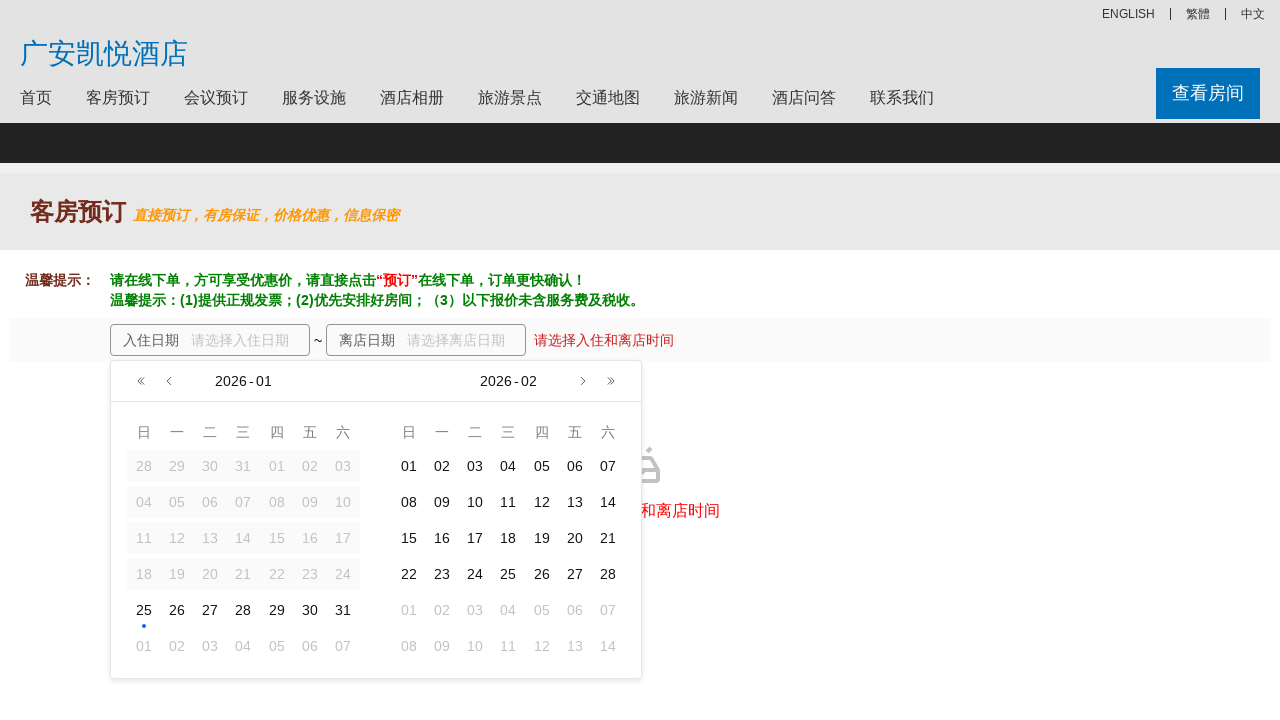

--- FILE ---
content_type: text/html; charset=utf-8
request_url: https://kai-yue.hotelguangan.cn/booking.html
body_size: 5131
content:


<!DOCTYPE html>
<html>
<head>
    <title>酒店预订-广安凯悦酒店</title>
    <meta name="keywords" content="广安凯悦酒店客房预订，广安凯悦酒店价格，广安凯悦酒店预订，广安凯悦酒店在线预订" />
    <meta name="description" content="广安凯悦酒店为您提供酒店价格查询及预订，在线预订更方便！实时房价，在线下单实时确认！" />
    <meta http-equiv="Content-Type" content="text/html; charset=utf-8">
    <meta name="viewport" content="width=device-width, initial-scale=1, user-scalable=no">
    <link type="text/css" rel="stylesheet" href="/Styles/v6/base.css" />
    <link type="text/css" rel="stylesheet" href="/Styles/v6/core.css" />
    <link type="text/css" rel="stylesheet" href="/Styles/v6/index.css" />
    <link type="text/css" rel="stylesheet" href="/Styles/v6/tpl-home.css" />
    <script type="text/javascript" src="/Scripts/jquery.1.11.3.min.js"></script>
    <meta name="applicable-device" content="pc"></meta>
    
    
    
    
    
    
<script type="text/javascript">
    try {
        if (/Android|Windows Phone|iPhone|iPod/i.test(navigator.userAgent)) {
            if (document.cookie.indexOf('force_pc=1') == -1 && location.search.indexOf('?pc') !== 0) {
                window.location.href = '';
          }
      }
  } catch (e) { }
</script>

    
</head>
<body>
    
<header class="header js_header">
    <div class="header__utility js_header__utility">
        
        <div class="header__utility-menu menu menu--utility js_menu--utility">
            <nav class="menu__nav menu--utility__nav" role="navigation">
                <div class="menu-utility-container">
                    <ul class="menu__ul menu--utility__ul menu__ul--en">
                        <li class="menu-item menu-item-type-post_type menu-item-object-page page_item"><a title="广安凯悦酒店">中文</a></li>
                        <li class="menu-item menu-item-type-post_type menu-item-object-page page_item"><a title="广安凯悦酒店" href="https://kai-yue.hotelguangan.cn/big5">繁體</a></li>
                        <li class="menu-item menu-item-type-post_type menu-item-object-page page_item"><a title="Kai Yue Hotel" href="https://kai-yue.hotelguangan.cn/en">ENGLISH</a></li>
                    </ul>
                </div>
            </nav>
        </div>
    </div>
    <div class="header__nav js_header__nav is_max">
        <div class="header__nav--layout-center o_layout-center">
            <div class="header__nav-mobile mobile__menu js_mobile__menu">
                <a class="js_mobile__nav mobile__nav">
                    <i class="fa fa-bars mobile__nav-icon"></i>
                    <span class="mobile__nav-txt">菜单</span>
                </a>
            </div>
            <h1 class="header__nav-logo header__logo js_header__logo logo header__nav-logo_container">
                <a class="header__logo__a logo__a logo--group__a" href="https://kai-yue.hotelguangan.cn">广安凯悦酒店
                </a>
            </h1>
            <div class="header__nav-home js_header__nav-home">
                <div class="home__link">
                    <a class="home__link-a" rel="home">
                        Kai Yue Hotel</a>
                    <span class="close-menu js-close-menu"></span>
                </div>
            </div>
            <div class="header__nav-menu js_header__nav-menu menu menu--primary">
                <nav class="menu__nav menu--primary__nav" role="navigation">
                    <div class="menu-primary-container">
                        <ul class="menu__ul menu--primary__ul menu__ul--zh-hans">
                            <li class="menu-item menu-item-type-post_type menu-item-object-page ">
                                <a href="https://kai-yue.hotelguangan.cn" title="首页">首页</a></li>
                            <li class="menu-item menu-item-type-post_type menu-item-object-page ">
                                <a href="/booking.html" title="客房预订">客房预订</a></li>
                            <li class="menu-item menu-item-type-post_type menu-item-object-page ">
                                <a href="/meeting.html" title="会议预订">会议预订</a></li>
                            <li class="menu-item menu-item-type-post_type menu-item-object-page ">
                                <a href="/facilities.html" title="服务设施">服务设施</a></li>
                            <li class="menu-item menu-item-type-post_type menu-item-object-page ">
                                <a href="/picture.html" title="酒店相册">酒店相册</a></li>
                            <li class="menu-item menu-item-type-post_type menu-item-object-page ">
                                <a href="/jingdian-1.html" title="旅游景点">旅游景点</a></li>
                            <li class="menu-item menu-item-type-post_type menu-item-object-page ">
                                <a href="/traffic.html" title="交通地图">交通地图</a></li>
                            <li class="menu-item menu-item-type-post_type menu-item-object-page ">
                                <a href="/news-1.html" title="旅游新闻">旅游新闻</a></li>
                            <li class="menu-item menu-item-type-post_type menu-item-object-page ">
                                <a href="/qa.html" title="酒店问答">酒店问答</a></li>
                            <li class="menu-item menu-item-type-post_type menu-item-object-page ">
                                <a href="/contact.html" title="联系我们">联系我们</a></li>
                        </ul>
                    </div>
                </nav>
                <div class="header__nav-book-now js_nav-book-now">
                    <a class="header__nav-book-now__a" href="/booking.html" title="查看房间">查看房间</a>
                </div>
            </div>
        </div>
    </div>
</header>

    <div class="hfeed site js_site">
        <div class="site-content">
            <div class="slider-home__container"></div>
            
            
<div class="qs-hotel js_qs-hotel">
    <div class="qs-hotel__wrap qs-hotel--layout-center o_layout-center">
        <form name="qs-hotel__form" class="qs-hotel__form js_qs-hotel__form" method="get" action="/booking.html">
            <div class="qs-hotel__row qs-hotel__row--first js_qs-hotel__row--first">
                <div class="qs__field qs__field--txt__reservation">
                    客房预订
                </div>
                <div class="qs__field qs__field--datepicker qs-hotel__field--datepicker">
                    <input type="text" name="start" class="qs__datepicker-input qs__checkin js_qs-hotel__checkin qs_field__checkin"
                        id="dtStart" readonly="readonly" placeholder="入住" value="2026-01-25" />
                    <i class="fa fa-calendar qs__datepicker-icon js_qs-hotel__checkin-icon js_qs-datepicker__icon"></i>
                </div>
                <div class="qs__field qs__field--datepicker qs-hotel__field--datepicker">
                    <input type="text" name="end" class="qs__datepicker-input qs__checkout js_qs-hotel__checkout qs_field__checkout"
                        id="dtEnd" readonly="readonly" placeholder="离店" value="2026-01-26" />
                    <i class="fa fa-calendar qs__datepicker-icon js_qs-hotel__checkout-icon js_qs-datepicker__icon"></i>
                </div>
                <div class="qs__submit qs-hotel__submit qs-hotel__width--medium">
                    <input type="submit" class="qs__btn-submit js_qs-hotel__btn_submit" value="查看房间" />
                </div>
            </div>
        </form>
    </div>
</div>
<link rel="stylesheet" type="text/css" href="/Scripts/jQueryUI/jquery-ui.min.css" />
<link rel="stylesheet" type="text/css" href="/Scripts/jQueryUI/jquery-ui.theme.min.css" />
<link rel="stylesheet" type="text/css" href="/Scripts/jQueryUI/jquery-ui.structure.min.css" />
<script type="text/javascript" src="/Scripts/jQueryUI/jquery-ui.min.js"></script>
<script type="text/javascript" src="/Scripts/jQueryUI/datepicker-zh-CN.js"></script>
<script type="text/javascript">
    $(function () {
        var dailySeconds = 24 * 3600000;
        var opt = { defaultDate: "+1w", numberOfMonths: 2 };
        var vals = location.href.match(new RegExp('(?<=[&\\?](start|end)=)[\\d\\-]+', 'g'));
        if (vals && vals.length) {
            var valStart = vals[0], valEnd = vals[1];
            if (valStart > valEnd) {
                valStart = vals[1]
                valEnd = vals[0];
            }
            $("#dtStart").val(valStart);
            $("#dtEnd").val(valEnd);
        }
        var from = $("#dtStart").datepicker($.extend(opt, { minDate: new Date() })).on("change", function () {
            to.datepicker("option", "minDate", new Date(getDate(this).getTime() + dailySeconds))
            setTimeout(function () { to.focus(); }, 100);
        }), to = $("#dtEnd").datepicker($.extend(opt, {
            minDate: new Date(new Date().getTime() + dailySeconds)
        }));
        function getDate(element) {
            return $.datepicker.parseDate('yy-mm-dd', element.value);
        }
        $(".js_qs-datepicker__icon").on("click", function () {
            $(this).prev().focus();
        });
    });
</script>

            
    
<script type="text/javascript" src="/Scripts/common.js"></script>
<script type="text/javascript" src="/Scripts/bookSetHeight.js"></script>
<script type="text/javascript">
    
    $(function () {
        $("#frame1").load(function () {
            jQuery(".loading").remove();
        });
        var start = queryString.start, end = queryString.end;
        var url = "https://pay.iinhotel.com/new/cn/entry?source=av6(cn)广安-城市&host=1887799&sale=&sh=" + encodeURIComponent((location.origin || ("http://" + location.hostname)) + "/autoHeight.htm");
        if (start && end) {
            url += '&start=' + start + "&end=" + end;
        }
        url += "&sale=";
        $("#frame1").attr("src", url);

        window.topHeight = $('iframe').offset().top - $('.slider-home__container').offset().top;
    });
</script>
<iframe id="frame1" frameborder="0" style="width: 100%; height: auto; min-height: 500px"></iframe>
<div style="width: 100%; padding: 8px 0;">
    <div style="width: 960px; margin: 0 auto">
        酒店位于广安市城南小城镇桔园街，五福初中入口处，距小平故居约10分钟车程，广安标志性建筑——思源广场5分钟车程，交通便利。凯悦商务酒店是一家集住宿、餐饮、娱乐、商务为一体的商务酒店。豪华的酒店大堂宽敞明亮，高贵典雅的各式客房，设备齐全的中餐厅可容纳300多人就餐，24小时停车，为您营造商旅、宴会、接待休闲的理想下榻之处。...<br />
    </div>
</div>

    
    
    
    <script type="text/javascript">
        document.querySelector('.js_qs-hotel > div').remove()
    </script>

            
<div class="sidr left" style="transition: left 0.2s ease 0s; left: 0px; display: none">
    <div class="sidr-inner">
        <div class="sidr-class-home__link">
            <a class="sidr-class-home__link-a" href="#" rel="home">广安凯悦酒店</a>
            <span class="sidr-class-close-menu sidr-class-js-close-menu"></span>
        </div>
    </div>
    <div class="sidr-inner">
        <nav class="sidr-class-menu__nav sidr-class-menu--primary__nav" role="navigation">
            <div class="sidr-class-menu-primary-container">
                <ul class="sidr-class-menu__ul sidr-class-menu--primary__ul sidr-class-menu__ul--zh-hans">
                    <li class="sidr-class-menu-item sidr-class-menu-item-type-post_type sidr-class-menu-item-object-page">
                        <a href="https://kai-yue.hotelguangan.cn">首页</a></li>
                    <li class="sidr-class-menu-item sidr-class-menu-item-type-post_type sidr-class-menu-item-object-page">
                        <a href="/booking.html">客房预订</a></li>
                      <li class="sidr-class-menu-item sidr-class-menu-item-type-post_type sidr-class-menu-item-object-page">
                        <a href="/meeting.html">会议预订</a></li>
                    <li class="sidr-class-menu-item sidr-class-menu-item-type-post_type sidr-class-menu-item-object-page">
                        <a href="/facilities.html">服务设施</a></li>
                    <li class="sidr-class-menu-item sidr-class-menu-item-type-post_type sidr-class-menu-item-object-page">
                        <a href="/picture.html">酒店相册</a></li>
                    <li class="sidr-class-menu-item sidr-class-menu-item-type-post_type sidr-class-menu-item-object-page">
                        <a href="/traffic.html">交通地图</a></li>
                    <li class="sidr-class-menu-item sidr-class-menu-item-type-post_type sidr-class-menu-item-object-page">
                        <a href="/news-1.html">旅游新闻</a></li>
                    <li class="sidr-class-menu-item sidr-class-menu-item-type-post_type sidr-class-menu-item-object-page">
                        <a href="/contact.html">联系我们</a></li>
                </ul>
            </div>
        </nav>
    </div>
</div>
<script type="text/javascript">
    $("body").on("click", '.mobile__menu', function () {
        $(".sidr.left").show();
    }).on("click", ".sidr-class-close-menu", function () {
        $(".sidr.left").hide();
    });
</script>

        </div>
    </div>
    
<footer class="footer js_footer">
    <div class="footer__legal">
        <div class="footer__legal--layout-center o_layout-center">
            <div class="footer__legal">
                <div class="menu menu--footer__legal js_menu--footer__legal">
                    <nav class="menu__nav menu--footer__legal__nav" role="navigation">
                        <div class="menu-footer-legal-container">
                            <ul class="menu--footer-legal__ul">
                                <li class="menu-item__legal-copyright menu-item menu-item-type-custom menu-item-object-custom">
                                    <a style="padding: 0" href="https://kai-yue.hotelguangan.cn">广安凯悦酒店 © 2019</a>
                                    
                                    <br />
                                    酒店地址：四川 · 广安 · 广安区 · 城南小城镇桔园街130号
                                </li>
                                <li class="menu-item menu-item-type-post_type menu-item-object-page">
                                    <a href="/Contact.html">联系我们</a>
                                </li>
                                <li class="menu-item menu-item-type-post_type menu-item-object-page">
                                    
                                </li>
                            </ul>
                            <p style="font-size: 14px;margin-top:16px">
                                免责声明：我们是携程（含同程艺龙，去哪、住哪等）、Booking、Agoda、Expedia的合作伙伴， 仅为您提供网络预订服务， 
                                您的订单将由携程、同程艺龙等合作伙伴转发给酒店，如果涉及到违约金等问题，由同程艺龙或携程扣款转交给酒店， 我们并非酒店的官方网站，请您知晓。
                            </p>
                        </div>
                    </nav>
                </div>
            </div>
        </div>
    </div>
</footer>


</body>
</html>


--- FILE ---
content_type: text/html
request_url: https://pay.iinhotel.com/new/cn/entry?source=av6(cn)%E5%B9%BF%E5%AE%89-%E5%9F%8E%E5%B8%82&host=1887799&sale=&sh=https%3A%2F%2Fkai-yue.hotelguangan.cn%2FautoHeight.htm&sale=
body_size: 605
content:
<!doctype html>
<html lang="en">

<head>
  <meta charset="UTF-8" />
  <meta name="viewport" content="width=device-width, initial-scale=1.0, maximum-scale=1.0, user-scalable=no" />
  <title>酒店预订</title>
  <script type="module" crossorigin src="/new/assets/index-C8RUE6Zz.js"></script>
  <link rel="modulepreload" crossorigin href="/new/assets/@vue-EhnFHVv2.js">
  <link rel="modulepreload" crossorigin href="/new/assets/crypto-js-Caj4qBsR.js">
  <link rel="modulepreload" crossorigin href="/new/assets/jsencrypt-D3I3x59l.js">
  <link rel="modulepreload" crossorigin href="/new/assets/vue-router-BOCVcFjJ.js">
  <link rel="modulepreload" crossorigin href="/new/assets/dayjs-11JxWBAQ.js">
  <link rel="modulepreload" crossorigin href="/new/assets/@vant-JSyXnd-u.js">
  <link rel="modulepreload" crossorigin href="/new/assets/vant-BQQnbc-w.js">
  <link rel="modulepreload" crossorigin href="/new/assets/b-tween-BtQQsX34.js">
  <link rel="modulepreload" crossorigin href="/new/assets/compute-scroll-into-view-1gs_hJI2.js">
  <link rel="modulepreload" crossorigin href="/new/assets/scroll-into-view-if-needed-SxpMpKWN.js">
  <link rel="modulepreload" crossorigin href="/new/assets/b-validate-DHOn5MGm.js">
  <link rel="modulepreload" crossorigin href="/new/assets/number-precision-BW_FzNZC.js">
  <link rel="modulepreload" crossorigin href="/new/assets/resize-observer-polyfill-B1PUzC5B.js">
  <link rel="modulepreload" crossorigin href="/new/assets/@arco-design-DFKZ30Ze.js">
  <link rel="modulepreload" crossorigin href="/new/assets/components-B_Nf9Tln.js">
  <link rel="stylesheet" crossorigin href="/new/assets/vant-9qeF5sg8.css">
  <link rel="stylesheet" crossorigin href="/new/assets/@arco-design-NLOZypEV.css">
  <link rel="stylesheet" crossorigin href="/new/assets/index-DKOp4d8z.css">
</head>

<body>
  <div id="app"></div>
</body>

</html>

--- FILE ---
content_type: text/html
request_url: https://kai-yue.hotelguangan.cn/autoHeight.htm?h=710
body_size: 520
content:
<!DOCTYPE html>

<html lang="en" xmlns="http://www.w3.org/1999/xhtml">
<head>
    <meta charset="utf-8" />
    <title></title>
</head>
<body>
    <script type="text/javascript">
        var getQuery = function (name) {
            var match = location.href.match(new RegExp('[\?\&]' + name + '=(.*?)(&|$)', 'i'));
            return match && decodeURIComponent(match[1]);
        }
        var h = getQuery('h'), t = getQuery('t');
        if (h) {
            var call = parent.parent.window["setHeight"];
            typeof call == 'function' && call(h, t == '1');
        }
    </script>
</body>
</html>


--- FILE ---
content_type: text/css
request_url: https://pay.iinhotel.com/new/assets/index-DKOp4d8z.css
body_size: 392
content:
.page[data-v-bb9adf76]{min-width:996px;max-width:1280px;width:100%;margin:0 auto}.page[data-v-15bb62b1]{height:100%;display:flex;flex-direction:column}.van-nav-bar[data-v-15bb62b1]{height:60px}.van-nav-bar[data-v-15bb62b1] .van-nav-bar__content{height:100%;min-height:46px}.body[data-v-15bb62b1]{flex:1;padding:10px}.title[data-v-15bb62b1]{font-size:14px;margin:0;white-space:break-spaces}.language a[data-v-15bb62b1]{font-weight:700;color:#007aff;font-size:15px}.language a[data-v-15bb62b1]:not(:first-child){margin-left:8px}.coupon[data-v-15bb62b1]{font-size:12px;margin:0;color:red;font-weight:400}.turnstile[data-v-c949abcb]{display:flex;position:fixed;left:0;right:0;top:0;bottom:0;background-color:#00000059;z-index:12;align-items:center;justify-content:center}html,body,#app{margin:0;padding:0;background:#efefef}.no-border .arco-modal-header,.no-border .arco-modal-footer{border:none}.arco-picker-cell-range-start .arco-picker-date-value,.arco-picker-cell-range-end .arco-picker-date-value{color:var(--color-white)!important;background-color:rgb(var(--primary-6))!important}.arco-picker-cell-in-range .arco-picker-date{background-color:var(--color-primary-light-1)!important}


--- FILE ---
content_type: application/javascript
request_url: https://pay.iinhotel.com/new/assets/entry-DVJAFaOp.js
body_size: 529
content:
import{r as i,c as m,d as t,g as p,e}from"./components-B_Nf9Tln.js";import{d as u,o as c}from"./@vue-EhnFHVv2.js";import"./crypto-js-Caj4qBsR.js";import"./jsencrypt-D3I3x59l.js";import"./vue-router-BOCVcFjJ.js";import"./dayjs-11JxWBAQ.js";import"./vant-BQQnbc-w.js";import"./@vant-JSyXnd-u.js";import"./@arco-design-DFKZ30Ze.js";import"./b-tween-BtQQsX34.js";import"./scroll-into-view-if-needed-SxpMpKWN.js";import"./compute-scroll-into-view-1gs_hJI2.js";import"./b-validate-DHOn5MGm.js";import"./number-precision-BW_FzNZC.js";import"./resize-observer-polyfill-B1PUzC5B.js";const M=u({__name:"entry",setup(d){return c(async()=>{await i.isReady();let o=parseInt(m()||"0");if(o===0&&(o=t("host")),o){const n=p(),s=r=>{var a;return r.substring(0,((a=r.match(new RegExp("(?<![\\/\\:])\\/")))==null?void 0:a.index)||0)};if(e.sale=t("sale"),e.source="",document.referrer){const r=s(document.referrer);r!=s(location.href)&&(e.source=r)}e.source||(e.source=t("source")),e.sh=t("sh"),e.start=t("start"),e.end=t("end"),i.replace({name:"index",params:{language:n,hotelId:o}})}}),()=>{}}});export{M as default};


--- FILE ---
content_type: application/javascript
request_url: https://pay.iinhotel.com/new/assets/jsencrypt-D3I3x59l.js
body_size: 20753
content:
var Et="0123456789abcdefghijklmnopqrstuvwxyz";function A(r){return Et.charAt(r)}function Dt(r,t){return r&t}function Z(r,t){return r|t}function at(r,t){return r^t}function ut(r,t){return r&~t}function xt(r){if(r==0)return-1;var t=0;return r&65535||(r>>=16,t+=16),r&255||(r>>=8,t+=8),r&15||(r>>=4,t+=4),r&3||(r>>=2,t+=2),r&1||++t,t}function Rt(r){for(var t=0;r!=0;)r&=r-1,++t;return t}var C="ABCDEFGHIJKLMNOPQRSTUVWXYZabcdefghijklmnopqrstuvwxyz0123456789+/",Tt="=";function W(r){var t,e,i="";for(t=0;t+3<=r.length;t+=3)e=parseInt(r.substring(t,t+3),16),i+=C.charAt(e>>6)+C.charAt(e&63);for(t+1==r.length?(e=parseInt(r.substring(t,t+1),16),i+=C.charAt(e<<2)):t+2==r.length&&(e=parseInt(r.substring(t,t+2),16),i+=C.charAt(e>>2)+C.charAt((e&3)<<4));(i.length&3)>0;)i+=Tt;return i}function lt(r){var t="",e,i=0,n=0;for(e=0;e<r.length&&r.charAt(e)!=Tt;++e){var s=C.indexOf(r.charAt(e));s<0||(i==0?(t+=A(s>>2),n=s&3,i=1):i==1?(t+=A(n<<2|s>>4),n=s&15,i=2):i==2?(t+=A(n),t+=A(s>>2),n=s&3,i=3):(t+=A(n<<2|s>>4),t+=A(s&15),i=0))}return i==1&&(t+=A(n<<2)),t}var H,Bt={decode:function(r){var t;if(H===void 0){var e="0123456789ABCDEF",i=` \f
\r	 \u2028\u2029`;for(H={},t=0;t<16;++t)H[e.charAt(t)]=t;for(e=e.toLowerCase(),t=10;t<16;++t)H[e.charAt(t)]=t;for(t=0;t<i.length;++t)H[i.charAt(t)]=-1}var n=[],s=0,h=0;for(t=0;t<r.length;++t){var o=r.charAt(t);if(o=="=")break;if(o=H[o],o!=-1){if(o===void 0)throw new Error("Illegal character at offset "+t);s|=o,++h>=2?(n[n.length]=s,s=0,h=0):s<<=4}}if(h)throw new Error("Hex encoding incomplete: 4 bits missing");return n}},P,st={decode:function(r){var t;if(P===void 0){var e="ABCDEFGHIJKLMNOPQRSTUVWXYZabcdefghijklmnopqrstuvwxyz0123456789+/",i=`= \f
\r	 \u2028\u2029`;for(P=Object.create(null),t=0;t<64;++t)P[e.charAt(t)]=t;for(P["-"]=62,P._=63,t=0;t<i.length;++t)P[i.charAt(t)]=-1}var n=[],s=0,h=0;for(t=0;t<r.length;++t){var o=r.charAt(t);if(o=="=")break;if(o=P[o],o!=-1){if(o===void 0)throw new Error("Illegal character at offset "+t);s|=o,++h>=4?(n[n.length]=s>>16,n[n.length]=s>>8&255,n[n.length]=s&255,s=0,h=0):s<<=6}}switch(h){case 1:throw new Error("Base64 encoding incomplete: at least 2 bits missing");case 2:n[n.length]=s>>10;break;case 3:n[n.length]=s>>16,n[n.length]=s>>8&255;break}return n},re:/-----BEGIN [^-]+-----([A-Za-z0-9+\/=\s]+)-----END [^-]+-----|begin-base64[^\n]+\n([A-Za-z0-9+\/=\s]+)====/,unarmor:function(r){var t=st.re.exec(r);if(t)if(t[1])r=t[1];else if(t[2])r=t[2];else throw new Error("RegExp out of sync");return st.decode(r)}},_=1e13,j=function(){function r(t){this.buf=[+t||0]}return r.prototype.mulAdd=function(t,e){var i=this.buf,n=i.length,s,h;for(s=0;s<n;++s)h=i[s]*t+e,h<_?e=0:(e=0|h/_,h-=e*_),i[s]=h;e>0&&(i[s]=e)},r.prototype.sub=function(t){var e=this.buf,i=e.length,n,s;for(n=0;n<i;++n)s=e[n]-t,s<0?(s+=_,t=1):t=0,e[n]=s;for(;e[e.length-1]===0;)e.pop()},r.prototype.toString=function(t){if((t||10)!=10)throw new Error("only base 10 is supported");for(var e=this.buf,i=e[e.length-1].toString(),n=e.length-2;n>=0;--n)i+=(_+e[n]).toString().substring(1);return i},r.prototype.valueOf=function(){for(var t=this.buf,e=0,i=t.length-1;i>=0;--i)e=e*_+t[i];return e},r.prototype.simplify=function(){var t=this.buf;return t.length==1?t[0]:this},r}(),mt="…",At=/^(\d\d)(0[1-9]|1[0-2])(0[1-9]|[12]\d|3[01])([01]\d|2[0-3])(?:([0-5]\d)(?:([0-5]\d)(?:[.,](\d{1,3}))?)?)?(Z|[-+](?:[0]\d|1[0-2])([0-5]\d)?)?$/,Ot=/^(\d\d\d\d)(0[1-9]|1[0-2])(0[1-9]|[12]\d|3[01])([01]\d|2[0-3])(?:([0-5]\d)(?:([0-5]\d)(?:[.,](\d{1,3}))?)?)?(Z|[-+](?:[0]\d|1[0-2])([0-5]\d)?)?$/;function F(r,t){return r.length>t&&(r=r.substring(0,t)+mt),r}var it=function(){function r(t,e){this.hexDigits="0123456789ABCDEF",t instanceof r?(this.enc=t.enc,this.pos=t.pos):(this.enc=t,this.pos=e)}return r.prototype.get=function(t){if(t===void 0&&(t=this.pos++),t>=this.enc.length)throw new Error("Requesting byte offset ".concat(t," on a stream of length ").concat(this.enc.length));return typeof this.enc=="string"?this.enc.charCodeAt(t):this.enc[t]},r.prototype.hexByte=function(t){return this.hexDigits.charAt(t>>4&15)+this.hexDigits.charAt(t&15)},r.prototype.hexDump=function(t,e,i){for(var n="",s=t;s<e;++s)if(n+=this.hexByte(this.get(s)),i!==!0)switch(s&15){case 7:n+="  ";break;case 15:n+=`
`;break;default:n+=" "}return n},r.prototype.isASCII=function(t,e){for(var i=t;i<e;++i){var n=this.get(i);if(n<32||n>176)return!1}return!0},r.prototype.parseStringISO=function(t,e){for(var i="",n=t;n<e;++n)i+=String.fromCharCode(this.get(n));return i},r.prototype.parseStringUTF=function(t,e){for(var i="",n=t;n<e;){var s=this.get(n++);s<128?i+=String.fromCharCode(s):s>191&&s<224?i+=String.fromCharCode((s&31)<<6|this.get(n++)&63):i+=String.fromCharCode((s&15)<<12|(this.get(n++)&63)<<6|this.get(n++)&63)}return i},r.prototype.parseStringBMP=function(t,e){for(var i="",n,s,h=t;h<e;)n=this.get(h++),s=this.get(h++),i+=String.fromCharCode(n<<8|s);return i},r.prototype.parseTime=function(t,e,i){var n=this.parseStringISO(t,e),s=(i?At:Ot).exec(n);return s?(i&&(s[1]=+s[1],s[1]+=+s[1]<70?2e3:1900),n=s[1]+"-"+s[2]+"-"+s[3]+" "+s[4],s[5]&&(n+=":"+s[5],s[6]&&(n+=":"+s[6],s[7]&&(n+="."+s[7]))),s[8]&&(n+=" UTC",s[8]!="Z"&&(n+=s[8],s[9]&&(n+=":"+s[9]))),n):"Unrecognized time: "+n},r.prototype.parseInteger=function(t,e){for(var i=this.get(t),n=i>127,s=n?255:0,h,o="";i==s&&++t<e;)i=this.get(t);if(h=e-t,h===0)return n?-1:0;if(h>4){for(o=i,h<<=3;!((+o^s)&128);)o=+o<<1,--h;o="("+h+` bit)
`}n&&(i=i-256);for(var f=new j(i),u=t+1;u<e;++u)f.mulAdd(256,this.get(u));return o+f.toString()},r.prototype.parseBitString=function(t,e,i){for(var n=this.get(t),s=(e-t-1<<3)-n,h="("+s+` bit)
`,o="",f=t+1;f<e;++f){for(var u=this.get(f),l=f==e-1?n:0,g=7;g>=l;--g)o+=u>>g&1?"1":"0";if(o.length>i)return h+F(o,i)}return h+o},r.prototype.parseOctetString=function(t,e,i){if(this.isASCII(t,e))return F(this.parseStringISO(t,e),i);var n=e-t,s="("+n+` byte)
`;i/=2,n>i&&(e=t+i);for(var h=t;h<e;++h)s+=this.hexByte(this.get(h));return n>i&&(s+=mt),s},r.prototype.parseOID=function(t,e,i){for(var n="",s=new j,h=0,o=t;o<e;++o){var f=this.get(o);if(s.mulAdd(128,f&127),h+=7,!(f&128)){if(n==="")if(s=s.simplify(),s instanceof j)s.sub(80),n="2."+s.toString();else{var u=s<80?s<40?0:1:2;n=u+"."+(s-u*40)}else n+="."+s.toString();if(n.length>i)return F(n,i);s=new j,h=0}}return h>0&&(n+=".incomplete"),n},r}(),Vt=function(){function r(t,e,i,n,s){if(!(n instanceof ct))throw new Error("Invalid tag value.");this.stream=t,this.header=e,this.length=i,this.tag=n,this.sub=s}return r.prototype.typeName=function(){switch(this.tag.tagClass){case 0:switch(this.tag.tagNumber){case 0:return"EOC";case 1:return"BOOLEAN";case 2:return"INTEGER";case 3:return"BIT_STRING";case 4:return"OCTET_STRING";case 5:return"NULL";case 6:return"OBJECT_IDENTIFIER";case 7:return"ObjectDescriptor";case 8:return"EXTERNAL";case 9:return"REAL";case 10:return"ENUMERATED";case 11:return"EMBEDDED_PDV";case 12:return"UTF8String";case 16:return"SEQUENCE";case 17:return"SET";case 18:return"NumericString";case 19:return"PrintableString";case 20:return"TeletexString";case 21:return"VideotexString";case 22:return"IA5String";case 23:return"UTCTime";case 24:return"GeneralizedTime";case 25:return"GraphicString";case 26:return"VisibleString";case 27:return"GeneralString";case 28:return"UniversalString";case 30:return"BMPString"}return"Universal_"+this.tag.tagNumber.toString();case 1:return"Application_"+this.tag.tagNumber.toString();case 2:return"["+this.tag.tagNumber.toString()+"]";case 3:return"Private_"+this.tag.tagNumber.toString()}},r.prototype.content=function(t){if(this.tag===void 0)return null;t===void 0&&(t=1/0);var e=this.posContent(),i=Math.abs(this.length);if(!this.tag.isUniversal())return this.sub!==null?"("+this.sub.length+" elem)":this.stream.parseOctetString(e,e+i,t);switch(this.tag.tagNumber){case 1:return this.stream.get(e)===0?"false":"true";case 2:return this.stream.parseInteger(e,e+i);case 3:return this.sub?"("+this.sub.length+" elem)":this.stream.parseBitString(e,e+i,t);case 4:return this.sub?"("+this.sub.length+" elem)":this.stream.parseOctetString(e,e+i,t);case 6:return this.stream.parseOID(e,e+i,t);case 16:case 17:return this.sub!==null?"("+this.sub.length+" elem)":"(no elem)";case 12:return F(this.stream.parseStringUTF(e,e+i),t);case 18:case 19:case 20:case 21:case 22:case 26:return F(this.stream.parseStringISO(e,e+i),t);case 30:return F(this.stream.parseStringBMP(e,e+i),t);case 23:case 24:return this.stream.parseTime(e,e+i,this.tag.tagNumber==23)}return null},r.prototype.toString=function(){return this.typeName()+"@"+this.stream.pos+"[header:"+this.header+",length:"+this.length+",sub:"+(this.sub===null?"null":this.sub.length)+"]"},r.prototype.toPrettyString=function(t){t===void 0&&(t="");var e=t+this.typeName()+" @"+this.stream.pos;if(this.length>=0&&(e+="+"),e+=this.length,this.tag.tagConstructed?e+=" (constructed)":this.tag.isUniversal()&&(this.tag.tagNumber==3||this.tag.tagNumber==4)&&this.sub!==null&&(e+=" (encapsulates)"),e+=`
`,this.sub!==null){t+="  ";for(var i=0,n=this.sub.length;i<n;++i)e+=this.sub[i].toPrettyString(t)}return e},r.prototype.posStart=function(){return this.stream.pos},r.prototype.posContent=function(){return this.stream.pos+this.header},r.prototype.posEnd=function(){return this.stream.pos+this.header+Math.abs(this.length)},r.prototype.toHexString=function(){return this.stream.hexDump(this.posStart(),this.posEnd(),!0)},r.decodeLength=function(t){var e=t.get(),i=e&127;if(i==e)return i;if(i>6)throw new Error("Length over 48 bits not supported at position "+(t.pos-1));if(i===0)return null;e=0;for(var n=0;n<i;++n)e=e*256+t.get();return e},r.prototype.getHexStringValue=function(){var t=this.toHexString(),e=this.header*2,i=this.length*2;return t.substr(e,i)},r.decode=function(t){var e;t instanceof it?e=t:e=new it(t,0);var i=new it(e),n=new ct(e),s=r.decodeLength(e),h=e.pos,o=h-i.pos,f=null,u=function(){var g=[];if(s!==null){for(var d=h+s;e.pos<d;)g[g.length]=r.decode(e);if(e.pos!=d)throw new Error("Content size is not correct for container starting at offset "+h)}else try{for(;;){var y=r.decode(e);if(y.tag.isEOC())break;g[g.length]=y}s=h-e.pos}catch(T){throw new Error("Exception while decoding undefined length content: "+T)}return g};if(n.tagConstructed)f=u();else if(n.isUniversal()&&(n.tagNumber==3||n.tagNumber==4))try{if(n.tagNumber==3&&e.get()!=0)throw new Error("BIT STRINGs with unused bits cannot encapsulate.");f=u();for(var l=0;l<f.length;++l)if(f[l].tag.isEOC())throw new Error("EOC is not supposed to be actual content.")}catch{f=null}if(f===null){if(s===null)throw new Error("We can't skip over an invalid tag with undefined length at offset "+h);e.pos=h+Math.abs(s)}return new r(i,o,s,n,f)},r}(),ct=function(){function r(t){var e=t.get();if(this.tagClass=e>>6,this.tagConstructed=(e&32)!==0,this.tagNumber=e&31,this.tagNumber==31){var i=new j;do e=t.get(),i.mulAdd(128,e&127);while(e&128);this.tagNumber=i.simplify()}}return r.prototype.isUniversal=function(){return this.tagClass===0},r.prototype.isEOC=function(){return this.tagClass===0&&this.tagNumber===0},r}(),I,It=0xdeadbeefcafe,pt=(It&16777215)==15715070,w=[2,3,5,7,11,13,17,19,23,29,31,37,41,43,47,53,59,61,67,71,73,79,83,89,97,101,103,107,109,113,127,131,137,139,149,151,157,163,167,173,179,181,191,193,197,199,211,223,227,229,233,239,241,251,257,263,269,271,277,281,283,293,307,311,313,317,331,337,347,349,353,359,367,373,379,383,389,397,401,409,419,421,431,433,439,443,449,457,461,463,467,479,487,491,499,503,509,521,523,541,547,557,563,569,571,577,587,593,599,601,607,613,617,619,631,641,643,647,653,659,661,673,677,683,691,701,709,719,727,733,739,743,751,757,761,769,773,787,797,809,811,821,823,827,829,839,853,857,859,863,877,881,883,887,907,911,919,929,937,941,947,953,967,971,977,983,991,997],Nt=(1<<26)/w[w.length-1],c=function(){function r(t,e,i){t!=null&&(typeof t=="number"?this.fromNumber(t,e,i):e==null&&typeof t!="string"?this.fromString(t,256):this.fromString(t,e))}return r.prototype.toString=function(t){if(this.s<0)return"-"+this.negate().toString(t);var e;if(t==16)e=4;else if(t==8)e=3;else if(t==2)e=1;else if(t==32)e=5;else if(t==4)e=2;else return this.toRadix(t);var i=(1<<e)-1,n,s=!1,h="",o=this.t,f=this.DB-o*this.DB%e;if(o-- >0)for(f<this.DB&&(n=this[o]>>f)>0&&(s=!0,h=A(n));o>=0;)f<e?(n=(this[o]&(1<<f)-1)<<e-f,n|=this[--o]>>(f+=this.DB-e)):(n=this[o]>>(f-=e)&i,f<=0&&(f+=this.DB,--o)),n>0&&(s=!0),s&&(h+=A(n));return s?h:"0"},r.prototype.negate=function(){var t=p();return r.ZERO.subTo(this,t),t},r.prototype.abs=function(){return this.s<0?this.negate():this},r.prototype.compareTo=function(t){var e=this.s-t.s;if(e!=0)return e;var i=this.t;if(e=i-t.t,e!=0)return this.s<0?-e:e;for(;--i>=0;)if((e=this[i]-t[i])!=0)return e;return 0},r.prototype.bitLength=function(){return this.t<=0?0:this.DB*(this.t-1)+G(this[this.t-1]^this.s&this.DM)},r.prototype.mod=function(t){var e=p();return this.abs().divRemTo(t,null,e),this.s<0&&e.compareTo(r.ZERO)>0&&t.subTo(e,e),e},r.prototype.modPowInt=function(t,e){var i;return t<256||e.isEven()?i=new gt(e):i=new vt(e),this.exp(t,i)},r.prototype.clone=function(){var t=p();return this.copyTo(t),t},r.prototype.intValue=function(){if(this.s<0){if(this.t==1)return this[0]-this.DV;if(this.t==0)return-1}else{if(this.t==1)return this[0];if(this.t==0)return 0}return(this[1]&(1<<32-this.DB)-1)<<this.DB|this[0]},r.prototype.byteValue=function(){return this.t==0?this.s:this[0]<<24>>24},r.prototype.shortValue=function(){return this.t==0?this.s:this[0]<<16>>16},r.prototype.signum=function(){return this.s<0?-1:this.t<=0||this.t==1&&this[0]<=0?0:1},r.prototype.toByteArray=function(){var t=this.t,e=[];e[0]=this.s;var i=this.DB-t*this.DB%8,n,s=0;if(t-- >0)for(i<this.DB&&(n=this[t]>>i)!=(this.s&this.DM)>>i&&(e[s++]=n|this.s<<this.DB-i);t>=0;)i<8?(n=(this[t]&(1<<i)-1)<<8-i,n|=this[--t]>>(i+=this.DB-8)):(n=this[t]>>(i-=8)&255,i<=0&&(i+=this.DB,--t)),n&128&&(n|=-256),s==0&&(this.s&128)!=(n&128)&&++s,(s>0||n!=this.s)&&(e[s++]=n);return e},r.prototype.equals=function(t){return this.compareTo(t)==0},r.prototype.min=function(t){return this.compareTo(t)<0?this:t},r.prototype.max=function(t){return this.compareTo(t)>0?this:t},r.prototype.and=function(t){var e=p();return this.bitwiseTo(t,Dt,e),e},r.prototype.or=function(t){var e=p();return this.bitwiseTo(t,Z,e),e},r.prototype.xor=function(t){var e=p();return this.bitwiseTo(t,at,e),e},r.prototype.andNot=function(t){var e=p();return this.bitwiseTo(t,ut,e),e},r.prototype.not=function(){for(var t=p(),e=0;e<this.t;++e)t[e]=this.DM&~this[e];return t.t=this.t,t.s=~this.s,t},r.prototype.shiftLeft=function(t){var e=p();return t<0?this.rShiftTo(-t,e):this.lShiftTo(t,e),e},r.prototype.shiftRight=function(t){var e=p();return t<0?this.lShiftTo(-t,e):this.rShiftTo(t,e),e},r.prototype.getLowestSetBit=function(){for(var t=0;t<this.t;++t)if(this[t]!=0)return t*this.DB+xt(this[t]);return this.s<0?this.t*this.DB:-1},r.prototype.bitCount=function(){for(var t=0,e=this.s&this.DM,i=0;i<this.t;++i)t+=Rt(this[i]^e);return t},r.prototype.testBit=function(t){var e=Math.floor(t/this.DB);return e>=this.t?this.s!=0:(this[e]&1<<t%this.DB)!=0},r.prototype.setBit=function(t){return this.changeBit(t,Z)},r.prototype.clearBit=function(t){return this.changeBit(t,ut)},r.prototype.flipBit=function(t){return this.changeBit(t,at)},r.prototype.add=function(t){var e=p();return this.addTo(t,e),e},r.prototype.subtract=function(t){var e=p();return this.subTo(t,e),e},r.prototype.multiply=function(t){var e=p();return this.multiplyTo(t,e),e},r.prototype.divide=function(t){var e=p();return this.divRemTo(t,e,null),e},r.prototype.remainder=function(t){var e=p();return this.divRemTo(t,null,e),e},r.prototype.divideAndRemainder=function(t){var e=p(),i=p();return this.divRemTo(t,e,i),[e,i]},r.prototype.modPow=function(t,e){var i=t.bitLength(),n,s=O(1),h;if(i<=0)return s;i<18?n=1:i<48?n=3:i<144?n=4:i<768?n=5:n=6,i<8?h=new gt(e):e.isEven()?h=new Mt(e):h=new vt(e);var o=[],f=3,u=n-1,l=(1<<n)-1;if(o[1]=h.convert(this),n>1){var g=p();for(h.sqrTo(o[1],g);f<=l;)o[f]=p(),h.mulTo(g,o[f-2],o[f]),f+=2}var d=t.t-1,y,T=!0,b=p(),E;for(i=G(t[d])-1;d>=0;){for(i>=u?y=t[d]>>i-u&l:(y=(t[d]&(1<<i+1)-1)<<u-i,d>0&&(y|=t[d-1]>>this.DB+i-u)),f=n;!(y&1);)y>>=1,--f;if((i-=f)<0&&(i+=this.DB,--d),T)o[y].copyTo(s),T=!1;else{for(;f>1;)h.sqrTo(s,b),h.sqrTo(b,s),f-=2;f>0?h.sqrTo(s,b):(E=s,s=b,b=E),h.mulTo(b,o[y],s)}for(;d>=0&&!(t[d]&1<<i);)h.sqrTo(s,b),E=s,s=b,b=E,--i<0&&(i=this.DB-1,--d)}return h.revert(s)},r.prototype.modInverse=function(t){var e=t.isEven();if(this.isEven()&&e||t.signum()==0)return r.ZERO;for(var i=t.clone(),n=this.clone(),s=O(1),h=O(0),o=O(0),f=O(1);i.signum()!=0;){for(;i.isEven();)i.rShiftTo(1,i),e?((!s.isEven()||!h.isEven())&&(s.addTo(this,s),h.subTo(t,h)),s.rShiftTo(1,s)):h.isEven()||h.subTo(t,h),h.rShiftTo(1,h);for(;n.isEven();)n.rShiftTo(1,n),e?((!o.isEven()||!f.isEven())&&(o.addTo(this,o),f.subTo(t,f)),o.rShiftTo(1,o)):f.isEven()||f.subTo(t,f),f.rShiftTo(1,f);i.compareTo(n)>=0?(i.subTo(n,i),e&&s.subTo(o,s),h.subTo(f,h)):(n.subTo(i,n),e&&o.subTo(s,o),f.subTo(h,f))}if(n.compareTo(r.ONE)!=0)return r.ZERO;if(f.compareTo(t)>=0)return f.subtract(t);if(f.signum()<0)f.addTo(t,f);else return f;return f.signum()<0?f.add(t):f},r.prototype.pow=function(t){return this.exp(t,new Pt)},r.prototype.gcd=function(t){var e=this.s<0?this.negate():this.clone(),i=t.s<0?t.negate():t.clone();if(e.compareTo(i)<0){var n=e;e=i,i=n}var s=e.getLowestSetBit(),h=i.getLowestSetBit();if(h<0)return e;for(s<h&&(h=s),h>0&&(e.rShiftTo(h,e),i.rShiftTo(h,i));e.signum()>0;)(s=e.getLowestSetBit())>0&&e.rShiftTo(s,e),(s=i.getLowestSetBit())>0&&i.rShiftTo(s,i),e.compareTo(i)>=0?(e.subTo(i,e),e.rShiftTo(1,e)):(i.subTo(e,i),i.rShiftTo(1,i));return h>0&&i.lShiftTo(h,i),i},r.prototype.isProbablePrime=function(t){var e,i=this.abs();if(i.t==1&&i[0]<=w[w.length-1]){for(e=0;e<w.length;++e)if(i[0]==w[e])return!0;return!1}if(i.isEven())return!1;for(e=1;e<w.length;){for(var n=w[e],s=e+1;s<w.length&&n<Nt;)n*=w[s++];for(n=i.modInt(n);e<s;)if(n%w[e++]==0)return!1}return i.millerRabin(t)},r.prototype.copyTo=function(t){for(var e=this.t-1;e>=0;--e)t[e]=this[e];t.t=this.t,t.s=this.s},r.prototype.fromInt=function(t){this.t=1,this.s=t<0?-1:0,t>0?this[0]=t:t<-1?this[0]=t+this.DV:this.t=0},r.prototype.fromString=function(t,e){var i;if(e==16)i=4;else if(e==8)i=3;else if(e==256)i=8;else if(e==2)i=1;else if(e==32)i=5;else if(e==4)i=2;else{this.fromRadix(t,e);return}this.t=0,this.s=0;for(var n=t.length,s=!1,h=0;--n>=0;){var o=i==8?+t[n]&255:yt(t,n);if(o<0){t.charAt(n)=="-"&&(s=!0);continue}s=!1,h==0?this[this.t++]=o:h+i>this.DB?(this[this.t-1]|=(o&(1<<this.DB-h)-1)<<h,this[this.t++]=o>>this.DB-h):this[this.t-1]|=o<<h,h+=i,h>=this.DB&&(h-=this.DB)}i==8&&+t[0]&128&&(this.s=-1,h>0&&(this[this.t-1]|=(1<<this.DB-h)-1<<h)),this.clamp(),s&&r.ZERO.subTo(this,this)},r.prototype.clamp=function(){for(var t=this.s&this.DM;this.t>0&&this[this.t-1]==t;)--this.t},r.prototype.dlShiftTo=function(t,e){var i;for(i=this.t-1;i>=0;--i)e[i+t]=this[i];for(i=t-1;i>=0;--i)e[i]=0;e.t=this.t+t,e.s=this.s},r.prototype.drShiftTo=function(t,e){for(var i=t;i<this.t;++i)e[i-t]=this[i];e.t=Math.max(this.t-t,0),e.s=this.s},r.prototype.lShiftTo=function(t,e){for(var i=t%this.DB,n=this.DB-i,s=(1<<n)-1,h=Math.floor(t/this.DB),o=this.s<<i&this.DM,f=this.t-1;f>=0;--f)e[f+h+1]=this[f]>>n|o,o=(this[f]&s)<<i;for(var f=h-1;f>=0;--f)e[f]=0;e[h]=o,e.t=this.t+h+1,e.s=this.s,e.clamp()},r.prototype.rShiftTo=function(t,e){e.s=this.s;var i=Math.floor(t/this.DB);if(i>=this.t){e.t=0;return}var n=t%this.DB,s=this.DB-n,h=(1<<n)-1;e[0]=this[i]>>n;for(var o=i+1;o<this.t;++o)e[o-i-1]|=(this[o]&h)<<s,e[o-i]=this[o]>>n;n>0&&(e[this.t-i-1]|=(this.s&h)<<s),e.t=this.t-i,e.clamp()},r.prototype.subTo=function(t,e){for(var i=0,n=0,s=Math.min(t.t,this.t);i<s;)n+=this[i]-t[i],e[i++]=n&this.DM,n>>=this.DB;if(t.t<this.t){for(n-=t.s;i<this.t;)n+=this[i],e[i++]=n&this.DM,n>>=this.DB;n+=this.s}else{for(n+=this.s;i<t.t;)n-=t[i],e[i++]=n&this.DM,n>>=this.DB;n-=t.s}e.s=n<0?-1:0,n<-1?e[i++]=this.DV+n:n>0&&(e[i++]=n),e.t=i,e.clamp()},r.prototype.multiplyTo=function(t,e){var i=this.abs(),n=t.abs(),s=i.t;for(e.t=s+n.t;--s>=0;)e[s]=0;for(s=0;s<n.t;++s)e[s+i.t]=i.am(0,n[s],e,s,0,i.t);e.s=0,e.clamp(),this.s!=t.s&&r.ZERO.subTo(e,e)},r.prototype.squareTo=function(t){for(var e=this.abs(),i=t.t=2*e.t;--i>=0;)t[i]=0;for(i=0;i<e.t-1;++i){var n=e.am(i,e[i],t,2*i,0,1);(t[i+e.t]+=e.am(i+1,2*e[i],t,2*i+1,n,e.t-i-1))>=e.DV&&(t[i+e.t]-=e.DV,t[i+e.t+1]=1)}t.t>0&&(t[t.t-1]+=e.am(i,e[i],t,2*i,0,1)),t.s=0,t.clamp()},r.prototype.divRemTo=function(t,e,i){var n=t.abs();if(!(n.t<=0)){var s=this.abs();if(s.t<n.t){e!=null&&e.fromInt(0),i!=null&&this.copyTo(i);return}i==null&&(i=p());var h=p(),o=this.s,f=t.s,u=this.DB-G(n[n.t-1]);u>0?(n.lShiftTo(u,h),s.lShiftTo(u,i)):(n.copyTo(h),s.copyTo(i));var l=h.t,g=h[l-1];if(g!=0){var d=g*(1<<this.F1)+(l>1?h[l-2]>>this.F2:0),y=this.FV/d,T=(1<<this.F1)/d,b=1<<this.F2,E=i.t,M=E-l,B=e??p();for(h.dlShiftTo(M,B),i.compareTo(B)>=0&&(i[i.t++]=1,i.subTo(B,i)),r.ONE.dlShiftTo(l,B),B.subTo(h,h);h.t<l;)h[h.t++]=0;for(;--M>=0;){var q=i[--E]==g?this.DM:Math.floor(i[E]*y+(i[E-1]+b)*T);if((i[E]+=h.am(0,q,i,M,0,l))<q)for(h.dlShiftTo(M,B),i.subTo(B,i);i[E]<--q;)i.subTo(B,i)}e!=null&&(i.drShiftTo(l,e),o!=f&&r.ZERO.subTo(e,e)),i.t=l,i.clamp(),u>0&&i.rShiftTo(u,i),o<0&&r.ZERO.subTo(i,i)}}},r.prototype.invDigit=function(){if(this.t<1)return 0;var t=this[0];if(!(t&1))return 0;var e=t&3;return e=e*(2-(t&15)*e)&15,e=e*(2-(t&255)*e)&255,e=e*(2-((t&65535)*e&65535))&65535,e=e*(2-t*e%this.DV)%this.DV,e>0?this.DV-e:-e},r.prototype.isEven=function(){return(this.t>0?this[0]&1:this.s)==0},r.prototype.exp=function(t,e){if(t>4294967295||t<1)return r.ONE;var i=p(),n=p(),s=e.convert(this),h=G(t)-1;for(s.copyTo(i);--h>=0;)if(e.sqrTo(i,n),(t&1<<h)>0)e.mulTo(n,s,i);else{var o=i;i=n,n=o}return e.revert(i)},r.prototype.chunkSize=function(t){return Math.floor(Math.LN2*this.DB/Math.log(t))},r.prototype.toRadix=function(t){if(t==null&&(t=10),this.signum()==0||t<2||t>36)return"0";var e=this.chunkSize(t),i=Math.pow(t,e),n=O(i),s=p(),h=p(),o="";for(this.divRemTo(n,s,h);s.signum()>0;)o=(i+h.intValue()).toString(t).substr(1)+o,s.divRemTo(n,s,h);return h.intValue().toString(t)+o},r.prototype.fromRadix=function(t,e){this.fromInt(0),e==null&&(e=10);for(var i=this.chunkSize(e),n=Math.pow(e,i),s=!1,h=0,o=0,f=0;f<t.length;++f){var u=yt(t,f);if(u<0){t.charAt(f)=="-"&&this.signum()==0&&(s=!0);continue}o=e*o+u,++h>=i&&(this.dMultiply(n),this.dAddOffset(o,0),h=0,o=0)}h>0&&(this.dMultiply(Math.pow(e,h)),this.dAddOffset(o,0)),s&&r.ZERO.subTo(this,this)},r.prototype.fromNumber=function(t,e,i){if(typeof e=="number")if(t<2)this.fromInt(1);else for(this.fromNumber(t,i),this.testBit(t-1)||this.bitwiseTo(r.ONE.shiftLeft(t-1),Z,this),this.isEven()&&this.dAddOffset(1,0);!this.isProbablePrime(e);)this.dAddOffset(2,0),this.bitLength()>t&&this.subTo(r.ONE.shiftLeft(t-1),this);else{var n=[],s=t&7;n.length=(t>>3)+1,e.nextBytes(n),s>0?n[0]&=(1<<s)-1:n[0]=0,this.fromString(n,256)}},r.prototype.bitwiseTo=function(t,e,i){var n,s,h=Math.min(t.t,this.t);for(n=0;n<h;++n)i[n]=e(this[n],t[n]);if(t.t<this.t){for(s=t.s&this.DM,n=h;n<this.t;++n)i[n]=e(this[n],s);i.t=this.t}else{for(s=this.s&this.DM,n=h;n<t.t;++n)i[n]=e(s,t[n]);i.t=t.t}i.s=e(this.s,t.s),i.clamp()},r.prototype.changeBit=function(t,e){var i=r.ONE.shiftLeft(t);return this.bitwiseTo(i,e,i),i},r.prototype.addTo=function(t,e){for(var i=0,n=0,s=Math.min(t.t,this.t);i<s;)n+=this[i]+t[i],e[i++]=n&this.DM,n>>=this.DB;if(t.t<this.t){for(n+=t.s;i<this.t;)n+=this[i],e[i++]=n&this.DM,n>>=this.DB;n+=this.s}else{for(n+=this.s;i<t.t;)n+=t[i],e[i++]=n&this.DM,n>>=this.DB;n+=t.s}e.s=n<0?-1:0,n>0?e[i++]=n:n<-1&&(e[i++]=this.DV+n),e.t=i,e.clamp()},r.prototype.dMultiply=function(t){this[this.t]=this.am(0,t-1,this,0,0,this.t),++this.t,this.clamp()},r.prototype.dAddOffset=function(t,e){if(t!=0){for(;this.t<=e;)this[this.t++]=0;for(this[e]+=t;this[e]>=this.DV;)this[e]-=this.DV,++e>=this.t&&(this[this.t++]=0),++this[e]}},r.prototype.multiplyLowerTo=function(t,e,i){var n=Math.min(this.t+t.t,e);for(i.s=0,i.t=n;n>0;)i[--n]=0;for(var s=i.t-this.t;n<s;++n)i[n+this.t]=this.am(0,t[n],i,n,0,this.t);for(var s=Math.min(t.t,e);n<s;++n)this.am(0,t[n],i,n,0,e-n);i.clamp()},r.prototype.multiplyUpperTo=function(t,e,i){--e;var n=i.t=this.t+t.t-e;for(i.s=0;--n>=0;)i[n]=0;for(n=Math.max(e-this.t,0);n<t.t;++n)i[this.t+n-e]=this.am(e-n,t[n],i,0,0,this.t+n-e);i.clamp(),i.drShiftTo(1,i)},r.prototype.modInt=function(t){if(t<=0)return 0;var e=this.DV%t,i=this.s<0?t-1:0;if(this.t>0)if(e==0)i=this[0]%t;else for(var n=this.t-1;n>=0;--n)i=(e*i+this[n])%t;return i},r.prototype.millerRabin=function(t){var e=this.subtract(r.ONE),i=e.getLowestSetBit();if(i<=0)return!1;var n=e.shiftRight(i);t=t+1>>1,t>w.length&&(t=w.length);for(var s=p(),h=0;h<t;++h){s.fromInt(w[Math.floor(Math.random()*w.length)]);var o=s.modPow(n,this);if(o.compareTo(r.ONE)!=0&&o.compareTo(e)!=0){for(var f=1;f++<i&&o.compareTo(e)!=0;)if(o=o.modPowInt(2,this),o.compareTo(r.ONE)==0)return!1;if(o.compareTo(e)!=0)return!1}}return!0},r.prototype.square=function(){var t=p();return this.squareTo(t),t},r.prototype.gcda=function(t,e){var i=this.s<0?this.negate():this.clone(),n=t.s<0?t.negate():t.clone();if(i.compareTo(n)<0){var s=i;i=n,n=s}var h=i.getLowestSetBit(),o=n.getLowestSetBit();if(o<0){e(i);return}h<o&&(o=h),o>0&&(i.rShiftTo(o,i),n.rShiftTo(o,n));var f=function(){(h=i.getLowestSetBit())>0&&i.rShiftTo(h,i),(h=n.getLowestSetBit())>0&&n.rShiftTo(h,n),i.compareTo(n)>=0?(i.subTo(n,i),i.rShiftTo(1,i)):(n.subTo(i,n),n.rShiftTo(1,n)),i.signum()>0?setTimeout(f,0):(o>0&&n.lShiftTo(o,n),setTimeout(function(){e(n)},0))};setTimeout(f,10)},r.prototype.fromNumberAsync=function(t,e,i,n){if(typeof e=="number")if(t<2)this.fromInt(1);else{this.fromNumber(t,i),this.testBit(t-1)||this.bitwiseTo(r.ONE.shiftLeft(t-1),Z,this),this.isEven()&&this.dAddOffset(1,0);var s=this,h=function(){s.dAddOffset(2,0),s.bitLength()>t&&s.subTo(r.ONE.shiftLeft(t-1),s),s.isProbablePrime(e)?setTimeout(function(){n()},0):setTimeout(h,0)};setTimeout(h,0)}else{var o=[],f=t&7;o.length=(t>>3)+1,e.nextBytes(o),f>0?o[0]&=(1<<f)-1:o[0]=0,this.fromString(o,256)}},r}(),Pt=function(){function r(){}return r.prototype.convert=function(t){return t},r.prototype.revert=function(t){return t},r.prototype.mulTo=function(t,e,i){t.multiplyTo(e,i)},r.prototype.sqrTo=function(t,e){t.squareTo(e)},r}(),gt=function(){function r(t){this.m=t}return r.prototype.convert=function(t){return t.s<0||t.compareTo(this.m)>=0?t.mod(this.m):t},r.prototype.revert=function(t){return t},r.prototype.reduce=function(t){t.divRemTo(this.m,null,t)},r.prototype.mulTo=function(t,e,i){t.multiplyTo(e,i),this.reduce(i)},r.prototype.sqrTo=function(t,e){t.squareTo(e),this.reduce(e)},r}(),vt=function(){function r(t){this.m=t,this.mp=t.invDigit(),this.mpl=this.mp&32767,this.mph=this.mp>>15,this.um=(1<<t.DB-15)-1,this.mt2=2*t.t}return r.prototype.convert=function(t){var e=p();return t.abs().dlShiftTo(this.m.t,e),e.divRemTo(this.m,null,e),t.s<0&&e.compareTo(c.ZERO)>0&&this.m.subTo(e,e),e},r.prototype.revert=function(t){var e=p();return t.copyTo(e),this.reduce(e),e},r.prototype.reduce=function(t){for(;t.t<=this.mt2;)t[t.t++]=0;for(var e=0;e<this.m.t;++e){var i=t[e]&32767,n=i*this.mpl+((i*this.mph+(t[e]>>15)*this.mpl&this.um)<<15)&t.DM;for(i=e+this.m.t,t[i]+=this.m.am(0,n,t,e,0,this.m.t);t[i]>=t.DV;)t[i]-=t.DV,t[++i]++}t.clamp(),t.drShiftTo(this.m.t,t),t.compareTo(this.m)>=0&&t.subTo(this.m,t)},r.prototype.mulTo=function(t,e,i){t.multiplyTo(e,i),this.reduce(i)},r.prototype.sqrTo=function(t,e){t.squareTo(e),this.reduce(e)},r}(),Mt=function(){function r(t){this.m=t,this.r2=p(),this.q3=p(),c.ONE.dlShiftTo(2*t.t,this.r2),this.mu=this.r2.divide(t)}return r.prototype.convert=function(t){if(t.s<0||t.t>2*this.m.t)return t.mod(this.m);if(t.compareTo(this.m)<0)return t;var e=p();return t.copyTo(e),this.reduce(e),e},r.prototype.revert=function(t){return t},r.prototype.reduce=function(t){for(t.drShiftTo(this.m.t-1,this.r2),t.t>this.m.t+1&&(t.t=this.m.t+1,t.clamp()),this.mu.multiplyUpperTo(this.r2,this.m.t+1,this.q3),this.m.multiplyLowerTo(this.q3,this.m.t+1,this.r2);t.compareTo(this.r2)<0;)t.dAddOffset(1,this.m.t+1);for(t.subTo(this.r2,t);t.compareTo(this.m)>=0;)t.subTo(this.m,t)},r.prototype.mulTo=function(t,e,i){t.multiplyTo(e,i),this.reduce(i)},r.prototype.sqrTo=function(t,e){t.squareTo(e),this.reduce(e)},r}();function p(){return new c(null)}function S(r,t){return new c(r,t)}var dt=typeof navigator<"u";dt&&pt&&navigator.appName=="Microsoft Internet Explorer"?(c.prototype.am=function(t,e,i,n,s,h){for(var o=e&32767,f=e>>15;--h>=0;){var u=this[t]&32767,l=this[t++]>>15,g=f*u+l*o;u=o*u+((g&32767)<<15)+i[n]+(s&1073741823),s=(u>>>30)+(g>>>15)+f*l+(s>>>30),i[n++]=u&1073741823}return s},I=30):dt&&pt&&navigator.appName!="Netscape"?(c.prototype.am=function(t,e,i,n,s,h){for(;--h>=0;){var o=e*this[t++]+i[n]+s;s=Math.floor(o/67108864),i[n++]=o&67108863}return s},I=26):(c.prototype.am=function(t,e,i,n,s,h){for(var o=e&16383,f=e>>14;--h>=0;){var u=this[t]&16383,l=this[t++]>>14,g=f*u+l*o;u=o*u+((g&16383)<<14)+i[n]+s,s=(u>>28)+(g>>14)+f*l,i[n++]=u&268435455}return s},I=28);c.prototype.DB=I;c.prototype.DM=(1<<I)-1;c.prototype.DV=1<<I;var ht=52;c.prototype.FV=Math.pow(2,ht);c.prototype.F1=ht-I;c.prototype.F2=2*I-ht;var tt=[],L,D;L=48;for(D=0;D<=9;++D)tt[L++]=D;L=97;for(D=10;D<36;++D)tt[L++]=D;L=65;for(D=10;D<36;++D)tt[L++]=D;function yt(r,t){var e=tt[r.charCodeAt(t)];return e??-1}function O(r){var t=p();return t.fromInt(r),t}function G(r){var t=1,e;return(e=r>>>16)!=0&&(r=e,t+=16),(e=r>>8)!=0&&(r=e,t+=8),(e=r>>4)!=0&&(r=e,t+=4),(e=r>>2)!=0&&(r=e,t+=2),(e=r>>1)!=0&&(r=e,t+=1),t}c.ZERO=O(0);c.ONE=O(1);var qt=function(){function r(){this.i=0,this.j=0,this.S=[]}return r.prototype.init=function(t){var e,i,n;for(e=0;e<256;++e)this.S[e]=e;for(i=0,e=0;e<256;++e)i=i+this.S[e]+t[e%t.length]&255,n=this.S[e],this.S[e]=this.S[i],this.S[i]=n;this.i=0,this.j=0},r.prototype.next=function(){var t;return this.i=this.i+1&255,this.j=this.j+this.S[this.i]&255,t=this.S[this.i],this.S[this.i]=this.S[this.j],this.S[this.j]=t,this.S[t+this.S[this.i]&255]},r}();function Ht(){return new qt}var bt=256,$,V=null,R;if(V==null){V=[],R=0;var J=void 0;if(typeof window<"u"&&window.crypto&&window.crypto.getRandomValues){var rt=new Uint32Array(256);for(window.crypto.getRandomValues(rt),J=0;J<rt.length;++J)V[R++]=rt[J]&255}var Y=0,X=function(r){if(Y=Y||0,Y>=256||R>=bt){window.removeEventListener?window.removeEventListener("mousemove",X,!1):window.detachEvent&&window.detachEvent("onmousemove",X);return}try{var t=r.x+r.y;V[R++]=t&255,Y+=1}catch{}};typeof window<"u"&&(window.addEventListener?window.addEventListener("mousemove",X,!1):window.attachEvent&&window.attachEvent("onmousemove",X))}function _t(){if($==null){for($=Ht();R<bt;){var r=Math.floor(65536*Math.random());V[R++]=r&255}for($.init(V),R=0;R<V.length;++R)V[R]=0;R=0}return $.next()}var ot=function(){function r(){}return r.prototype.nextBytes=function(t){for(var e=0;e<t.length;++e)t[e]=_t()},r}();function Ct(r,t){if(t<r.length+22)return console.error("Message too long for RSA"),null;for(var e=t-r.length-6,i="",n=0;n<e;n+=2)i+="ff";var s="0001"+i+"00"+r;return S(s,16)}function Ft(r,t){if(t<r.length+11)return console.error("Message too long for RSA"),null;for(var e=[],i=r.length-1;i>=0&&t>0;){var n=r.charCodeAt(i--);n<128?e[--t]=n:n>127&&n<2048?(e[--t]=n&63|128,e[--t]=n>>6|192):(e[--t]=n&63|128,e[--t]=n>>6&63|128,e[--t]=n>>12|224)}e[--t]=0;for(var s=new ot,h=[];t>2;){for(h[0]=0;h[0]==0;)s.nextBytes(h);e[--t]=h[0]}return e[--t]=2,e[--t]=0,new c(e)}var Lt=function(){function r(){this.n=null,this.e=0,this.d=null,this.p=null,this.q=null,this.dmp1=null,this.dmq1=null,this.coeff=null}return r.prototype.doPublic=function(t){return t.modPowInt(this.e,this.n)},r.prototype.doPrivate=function(t){if(this.p==null||this.q==null)return t.modPow(this.d,this.n);for(var e=t.mod(this.p).modPow(this.dmp1,this.p),i=t.mod(this.q).modPow(this.dmq1,this.q);e.compareTo(i)<0;)e=e.add(this.p);return e.subtract(i).multiply(this.coeff).mod(this.p).multiply(this.q).add(i)},r.prototype.setPublic=function(t,e){t!=null&&e!=null&&t.length>0&&e.length>0?(this.n=S(t,16),this.e=parseInt(e,16)):console.error("Invalid RSA public key")},r.prototype.encrypt=function(t){var e=this.n.bitLength()+7>>3,i=Ft(t,e);if(i==null)return null;var n=this.doPublic(i);if(n==null)return null;for(var s=n.toString(16),h=s.length,o=0;o<e*2-h;o++)s="0"+s;return s},r.prototype.setPrivate=function(t,e,i){t!=null&&e!=null&&t.length>0&&e.length>0?(this.n=S(t,16),this.e=parseInt(e,16),this.d=S(i,16)):console.error("Invalid RSA private key")},r.prototype.setPrivateEx=function(t,e,i,n,s,h,o,f){t!=null&&e!=null&&t.length>0&&e.length>0?(this.n=S(t,16),this.e=parseInt(e,16),this.d=S(i,16),this.p=S(n,16),this.q=S(s,16),this.dmp1=S(h,16),this.dmq1=S(o,16),this.coeff=S(f,16)):console.error("Invalid RSA private key")},r.prototype.generate=function(t,e){var i=new ot,n=t>>1;this.e=parseInt(e,16);for(var s=new c(e,16);;){for(;this.p=new c(t-n,1,i),!(this.p.subtract(c.ONE).gcd(s).compareTo(c.ONE)==0&&this.p.isProbablePrime(10)););for(;this.q=new c(n,1,i),!(this.q.subtract(c.ONE).gcd(s).compareTo(c.ONE)==0&&this.q.isProbablePrime(10)););if(this.p.compareTo(this.q)<=0){var h=this.p;this.p=this.q,this.q=h}var o=this.p.subtract(c.ONE),f=this.q.subtract(c.ONE),u=o.multiply(f);if(u.gcd(s).compareTo(c.ONE)==0){this.n=this.p.multiply(this.q),this.d=s.modInverse(u),this.dmp1=this.d.mod(o),this.dmq1=this.d.mod(f),this.coeff=this.q.modInverse(this.p);break}}},r.prototype.decrypt=function(t){var e=S(t,16),i=this.doPrivate(e);return i==null?null:Kt(i,this.n.bitLength()+7>>3)},r.prototype.generateAsync=function(t,e,i){var n=new ot,s=t>>1;this.e=parseInt(e,16);var h=new c(e,16),o=this,f=function(){var u=function(){if(o.p.compareTo(o.q)<=0){var d=o.p;o.p=o.q,o.q=d}var y=o.p.subtract(c.ONE),T=o.q.subtract(c.ONE),b=y.multiply(T);b.gcd(h).compareTo(c.ONE)==0?(o.n=o.p.multiply(o.q),o.d=h.modInverse(b),o.dmp1=o.d.mod(y),o.dmq1=o.d.mod(T),o.coeff=o.q.modInverse(o.p),setTimeout(function(){i()},0)):setTimeout(f,0)},l=function(){o.q=p(),o.q.fromNumberAsync(s,1,n,function(){o.q.subtract(c.ONE).gcda(h,function(d){d.compareTo(c.ONE)==0&&o.q.isProbablePrime(10)?setTimeout(u,0):setTimeout(l,0)})})},g=function(){o.p=p(),o.p.fromNumberAsync(t-s,1,n,function(){o.p.subtract(c.ONE).gcda(h,function(d){d.compareTo(c.ONE)==0&&o.p.isProbablePrime(10)?setTimeout(l,0):setTimeout(g,0)})})};setTimeout(g,0)};setTimeout(f,0)},r.prototype.sign=function(t,e,i){var n=Ut(i),s=n+e(t).toString(),h=Ct(s,this.n.bitLength()/4);if(h==null)return null;var o=this.doPrivate(h);if(o==null)return null;var f=o.toString(16);return f.length&1?"0"+f:f},r.prototype.verify=function(t,e,i){var n=S(e,16),s=this.doPublic(n);if(s==null)return null;var h=s.toString(16).replace(/^1f+00/,""),o=jt(h);return o==i(t).toString()},r}();function Kt(r,t){for(var e=r.toByteArray(),i=0;i<e.length&&e[i]==0;)++i;if(e.length-i!=t-1||e[i]!=2)return null;for(++i;e[i]!=0;)if(++i>=e.length)return null;for(var n="";++i<e.length;){var s=e[i]&255;s<128?n+=String.fromCharCode(s):s>191&&s<224?(n+=String.fromCharCode((s&31)<<6|e[i+1]&63),++i):(n+=String.fromCharCode((s&15)<<12|(e[i+1]&63)<<6|e[i+2]&63),i+=2)}return n}var Q={md2:"3020300c06082a864886f70d020205000410",md5:"3020300c06082a864886f70d020505000410",sha1:"3021300906052b0e03021a05000414",sha224:"302d300d06096086480165030402040500041c",sha256:"3031300d060960864801650304020105000420",sha384:"3041300d060960864801650304020205000430",sha512:"3051300d060960864801650304020305000440",ripemd160:"3021300906052b2403020105000414"};function Ut(r){return Q[r]||""}function jt(r){for(var t in Q)if(Q.hasOwnProperty(t)){var e=Q[t],i=e.length;if(r.substr(0,i)==e)return r.substr(i)}return r}/*!
Copyright (c) 2011, Yahoo! Inc. All rights reserved.
Code licensed under the BSD License:
http://developer.yahoo.com/yui/license.html
version: 2.9.0
*/var m={};m.lang={extend:function(r,t,e){if(!t||!r)throw new Error("YAHOO.lang.extend failed, please check that all dependencies are included.");var i=function(){};if(i.prototype=t.prototype,r.prototype=new i,r.prototype.constructor=r,r.superclass=t.prototype,t.prototype.constructor==Object.prototype.constructor&&(t.prototype.constructor=t),e){var n;for(n in e)r.prototype[n]=e[n];var s=function(){},h=["toString","valueOf"];try{/MSIE/.test(navigator.userAgent)&&(s=function(o,f){for(n=0;n<h.length;n=n+1){var u=h[n],l=f[u];typeof l=="function"&&l!=Object.prototype[u]&&(o[u]=l)}})}catch{}s(r.prototype,e)}}};/**
 * @fileOverview
 * @name asn1-1.0.js
 * @author Kenji Urushima kenji.urushima@gmail.com
 * @version asn1 1.0.13 (2017-Jun-02)
 * @since jsrsasign 2.1
 * @license <a href="https://kjur.github.io/jsrsasign/license/">MIT License</a>
 */var a={};(typeof a.asn1>"u"||!a.asn1)&&(a.asn1={});a.asn1.ASN1Util=new function(){this.integerToByteHex=function(r){var t=r.toString(16);return t.length%2==1&&(t="0"+t),t},this.bigIntToMinTwosComplementsHex=function(r){var t=r.toString(16);if(t.substr(0,1)!="-")t.length%2==1?t="0"+t:t.match(/^[0-7]/)||(t="00"+t);else{var e=t.substr(1),i=e.length;i%2==1?i+=1:t.match(/^[0-7]/)||(i+=2);for(var n="",s=0;s<i;s++)n+="f";var h=new c(n,16),o=h.xor(r).add(c.ONE);t=o.toString(16).replace(/^-/,"")}return t},this.getPEMStringFromHex=function(r,t){return hextopem(r,t)},this.newObject=function(r){var t=a,e=t.asn1,i=e.DERBoolean,n=e.DERInteger,s=e.DERBitString,h=e.DEROctetString,o=e.DERNull,f=e.DERObjectIdentifier,u=e.DEREnumerated,l=e.DERUTF8String,g=e.DERNumericString,d=e.DERPrintableString,y=e.DERTeletexString,T=e.DERIA5String,b=e.DERUTCTime,E=e.DERGeneralizedTime,M=e.DERSequence,B=e.DERSet,q=e.DERTaggedObject,k=e.ASN1Util.newObject,ft=Object.keys(r);if(ft.length!=1)throw"key of param shall be only one.";var v=ft[0];if(":bool:int:bitstr:octstr:null:oid:enum:utf8str:numstr:prnstr:telstr:ia5str:utctime:gentime:seq:set:tag:".indexOf(":"+v+":")==-1)throw"undefined key: "+v;if(v=="bool")return new i(r[v]);if(v=="int")return new n(r[v]);if(v=="bitstr")return new s(r[v]);if(v=="octstr")return new h(r[v]);if(v=="null")return new o(r[v]);if(v=="oid")return new f(r[v]);if(v=="enum")return new u(r[v]);if(v=="utf8str")return new l(r[v]);if(v=="numstr")return new g(r[v]);if(v=="prnstr")return new d(r[v]);if(v=="telstr")return new y(r[v]);if(v=="ia5str")return new T(r[v]);if(v=="utctime")return new b(r[v]);if(v=="gentime")return new E(r[v]);if(v=="seq"){for(var K=r[v],U=[],N=0;N<K.length;N++){var et=k(K[N]);U.push(et)}return new M({array:U})}if(v=="set"){for(var K=r[v],U=[],N=0;N<K.length;N++){var et=k(K[N]);U.push(et)}return new B({array:U})}if(v=="tag"){var x=r[v];if(Object.prototype.toString.call(x)==="[object Array]"&&x.length==3){var wt=k(x[2]);return new q({tag:x[0],explicit:x[1],obj:wt})}else{var z={};if(x.explicit!==void 0&&(z.explicit=x.explicit),x.tag!==void 0&&(z.tag=x.tag),x.obj===void 0)throw"obj shall be specified for 'tag'.";return z.obj=k(x.obj),new q(z)}}},this.jsonToASN1HEX=function(r){var t=this.newObject(r);return t.getEncodedHex()}};a.asn1.ASN1Util.oidHexToInt=function(r){for(var n="",t=parseInt(r.substr(0,2),16),e=Math.floor(t/40),i=t%40,n=e+"."+i,s="",h=2;h<r.length;h+=2){var o=parseInt(r.substr(h,2),16),f=("00000000"+o.toString(2)).slice(-8);if(s=s+f.substr(1,7),f.substr(0,1)=="0"){var u=new c(s,2);n=n+"."+u.toString(10),s=""}}return n};a.asn1.ASN1Util.oidIntToHex=function(r){var t=function(o){var f=o.toString(16);return f.length==1&&(f="0"+f),f},e=function(o){var f="",u=new c(o,10),l=u.toString(2),g=7-l.length%7;g==7&&(g=0);for(var d="",y=0;y<g;y++)d+="0";l=d+l;for(var y=0;y<l.length-1;y+=7){var T=l.substr(y,7);y!=l.length-7&&(T="1"+T),f+=t(parseInt(T,2))}return f};if(!r.match(/^[0-9.]+$/))throw"malformed oid string: "+r;var i="",n=r.split("."),s=parseInt(n[0])*40+parseInt(n[1]);i+=t(s),n.splice(0,2);for(var h=0;h<n.length;h++)i+=e(n[h]);return i};a.asn1.ASN1Object=function(){var r="";this.getLengthHexFromValue=function(){if(typeof this.hV>"u"||this.hV==null)throw"this.hV is null or undefined.";if(this.hV.length%2==1)throw"value hex must be even length: n="+r.length+",v="+this.hV;var t=this.hV.length/2,e=t.toString(16);if(e.length%2==1&&(e="0"+e),t<128)return e;var i=e.length/2;if(i>15)throw"ASN.1 length too long to represent by 8x: n = "+t.toString(16);var n=128+i;return n.toString(16)+e},this.getEncodedHex=function(){return(this.hTLV==null||this.isModified)&&(this.hV=this.getFreshValueHex(),this.hL=this.getLengthHexFromValue(),this.hTLV=this.hT+this.hL+this.hV,this.isModified=!1),this.hTLV},this.getValueHex=function(){return this.getEncodedHex(),this.hV},this.getFreshValueHex=function(){return""}};a.asn1.DERAbstractString=function(r){a.asn1.DERAbstractString.superclass.constructor.call(this),this.getString=function(){return this.s},this.setString=function(t){this.hTLV=null,this.isModified=!0,this.s=t,this.hV=stohex(this.s)},this.setStringHex=function(t){this.hTLV=null,this.isModified=!0,this.s=null,this.hV=t},this.getFreshValueHex=function(){return this.hV},typeof r<"u"&&(typeof r=="string"?this.setString(r):typeof r.str<"u"?this.setString(r.str):typeof r.hex<"u"&&this.setStringHex(r.hex))};m.lang.extend(a.asn1.DERAbstractString,a.asn1.ASN1Object);a.asn1.DERAbstractTime=function(r){a.asn1.DERAbstractTime.superclass.constructor.call(this),this.localDateToUTC=function(t){utc=t.getTime()+t.getTimezoneOffset()*6e4;var e=new Date(utc);return e},this.formatDate=function(t,e,i){var n=this.zeroPadding,s=this.localDateToUTC(t),h=String(s.getFullYear());e=="utc"&&(h=h.substr(2,2));var o=n(String(s.getMonth()+1),2),f=n(String(s.getDate()),2),u=n(String(s.getHours()),2),l=n(String(s.getMinutes()),2),g=n(String(s.getSeconds()),2),d=h+o+f+u+l+g;if(i===!0){var y=s.getMilliseconds();if(y!=0){var T=n(String(y),3);T=T.replace(/[0]+$/,""),d=d+"."+T}}return d+"Z"},this.zeroPadding=function(t,e){return t.length>=e?t:new Array(e-t.length+1).join("0")+t},this.getString=function(){return this.s},this.setString=function(t){this.hTLV=null,this.isModified=!0,this.s=t,this.hV=stohex(t)},this.setByDateValue=function(t,e,i,n,s,h){var o=new Date(Date.UTC(t,e-1,i,n,s,h,0));this.setByDate(o)},this.getFreshValueHex=function(){return this.hV}};m.lang.extend(a.asn1.DERAbstractTime,a.asn1.ASN1Object);a.asn1.DERAbstractStructured=function(r){a.asn1.DERAbstractString.superclass.constructor.call(this),this.setByASN1ObjectArray=function(t){this.hTLV=null,this.isModified=!0,this.asn1Array=t},this.appendASN1Object=function(t){this.hTLV=null,this.isModified=!0,this.asn1Array.push(t)},this.asn1Array=new Array,typeof r<"u"&&typeof r.array<"u"&&(this.asn1Array=r.array)};m.lang.extend(a.asn1.DERAbstractStructured,a.asn1.ASN1Object);a.asn1.DERBoolean=function(){a.asn1.DERBoolean.superclass.constructor.call(this),this.hT="01",this.hTLV="0101ff"};m.lang.extend(a.asn1.DERBoolean,a.asn1.ASN1Object);a.asn1.DERInteger=function(r){a.asn1.DERInteger.superclass.constructor.call(this),this.hT="02",this.setByBigInteger=function(t){this.hTLV=null,this.isModified=!0,this.hV=a.asn1.ASN1Util.bigIntToMinTwosComplementsHex(t)},this.setByInteger=function(t){var e=new c(String(t),10);this.setByBigInteger(e)},this.setValueHex=function(t){this.hV=t},this.getFreshValueHex=function(){return this.hV},typeof r<"u"&&(typeof r.bigint<"u"?this.setByBigInteger(r.bigint):typeof r.int<"u"?this.setByInteger(r.int):typeof r=="number"?this.setByInteger(r):typeof r.hex<"u"&&this.setValueHex(r.hex))};m.lang.extend(a.asn1.DERInteger,a.asn1.ASN1Object);a.asn1.DERBitString=function(r){if(r!==void 0&&typeof r.obj<"u"){var t=a.asn1.ASN1Util.newObject(r.obj);r.hex="00"+t.getEncodedHex()}a.asn1.DERBitString.superclass.constructor.call(this),this.hT="03",this.setHexValueIncludingUnusedBits=function(e){this.hTLV=null,this.isModified=!0,this.hV=e},this.setUnusedBitsAndHexValue=function(e,i){if(e<0||7<e)throw"unused bits shall be from 0 to 7: u = "+e;var n="0"+e;this.hTLV=null,this.isModified=!0,this.hV=n+i},this.setByBinaryString=function(e){e=e.replace(/0+$/,"");var i=8-e.length%8;i==8&&(i=0);for(var n=0;n<=i;n++)e+="0";for(var s="",n=0;n<e.length-1;n+=8){var h=e.substr(n,8),o=parseInt(h,2).toString(16);o.length==1&&(o="0"+o),s+=o}this.hTLV=null,this.isModified=!0,this.hV="0"+i+s},this.setByBooleanArray=function(e){for(var i="",n=0;n<e.length;n++)e[n]==!0?i+="1":i+="0";this.setByBinaryString(i)},this.newFalseArray=function(e){for(var i=new Array(e),n=0;n<e;n++)i[n]=!1;return i},this.getFreshValueHex=function(){return this.hV},typeof r<"u"&&(typeof r=="string"&&r.toLowerCase().match(/^[0-9a-f]+$/)?this.setHexValueIncludingUnusedBits(r):typeof r.hex<"u"?this.setHexValueIncludingUnusedBits(r.hex):typeof r.bin<"u"?this.setByBinaryString(r.bin):typeof r.array<"u"&&this.setByBooleanArray(r.array))};m.lang.extend(a.asn1.DERBitString,a.asn1.ASN1Object);a.asn1.DEROctetString=function(r){if(r!==void 0&&typeof r.obj<"u"){var t=a.asn1.ASN1Util.newObject(r.obj);r.hex=t.getEncodedHex()}a.asn1.DEROctetString.superclass.constructor.call(this,r),this.hT="04"};m.lang.extend(a.asn1.DEROctetString,a.asn1.DERAbstractString);a.asn1.DERNull=function(){a.asn1.DERNull.superclass.constructor.call(this),this.hT="05",this.hTLV="0500"};m.lang.extend(a.asn1.DERNull,a.asn1.ASN1Object);a.asn1.DERObjectIdentifier=function(r){var t=function(i){var n=i.toString(16);return n.length==1&&(n="0"+n),n},e=function(i){var n="",s=new c(i,10),h=s.toString(2),o=7-h.length%7;o==7&&(o=0);for(var f="",u=0;u<o;u++)f+="0";h=f+h;for(var u=0;u<h.length-1;u+=7){var l=h.substr(u,7);u!=h.length-7&&(l="1"+l),n+=t(parseInt(l,2))}return n};a.asn1.DERObjectIdentifier.superclass.constructor.call(this),this.hT="06",this.setValueHex=function(i){this.hTLV=null,this.isModified=!0,this.s=null,this.hV=i},this.setValueOidString=function(i){if(!i.match(/^[0-9.]+$/))throw"malformed oid string: "+i;var n="",s=i.split("."),h=parseInt(s[0])*40+parseInt(s[1]);n+=t(h),s.splice(0,2);for(var o=0;o<s.length;o++)n+=e(s[o]);this.hTLV=null,this.isModified=!0,this.s=null,this.hV=n},this.setValueName=function(i){var n=a.asn1.x509.OID.name2oid(i);if(n!=="")this.setValueOidString(n);else throw"DERObjectIdentifier oidName undefined: "+i},this.getFreshValueHex=function(){return this.hV},r!==void 0&&(typeof r=="string"?r.match(/^[0-2].[0-9.]+$/)?this.setValueOidString(r):this.setValueName(r):r.oid!==void 0?this.setValueOidString(r.oid):r.hex!==void 0?this.setValueHex(r.hex):r.name!==void 0&&this.setValueName(r.name))};m.lang.extend(a.asn1.DERObjectIdentifier,a.asn1.ASN1Object);a.asn1.DEREnumerated=function(r){a.asn1.DEREnumerated.superclass.constructor.call(this),this.hT="0a",this.setByBigInteger=function(t){this.hTLV=null,this.isModified=!0,this.hV=a.asn1.ASN1Util.bigIntToMinTwosComplementsHex(t)},this.setByInteger=function(t){var e=new c(String(t),10);this.setByBigInteger(e)},this.setValueHex=function(t){this.hV=t},this.getFreshValueHex=function(){return this.hV},typeof r<"u"&&(typeof r.int<"u"?this.setByInteger(r.int):typeof r=="number"?this.setByInteger(r):typeof r.hex<"u"&&this.setValueHex(r.hex))};m.lang.extend(a.asn1.DEREnumerated,a.asn1.ASN1Object);a.asn1.DERUTF8String=function(r){a.asn1.DERUTF8String.superclass.constructor.call(this,r),this.hT="0c"};m.lang.extend(a.asn1.DERUTF8String,a.asn1.DERAbstractString);a.asn1.DERNumericString=function(r){a.asn1.DERNumericString.superclass.constructor.call(this,r),this.hT="12"};m.lang.extend(a.asn1.DERNumericString,a.asn1.DERAbstractString);a.asn1.DERPrintableString=function(r){a.asn1.DERPrintableString.superclass.constructor.call(this,r),this.hT="13"};m.lang.extend(a.asn1.DERPrintableString,a.asn1.DERAbstractString);a.asn1.DERTeletexString=function(r){a.asn1.DERTeletexString.superclass.constructor.call(this,r),this.hT="14"};m.lang.extend(a.asn1.DERTeletexString,a.asn1.DERAbstractString);a.asn1.DERIA5String=function(r){a.asn1.DERIA5String.superclass.constructor.call(this,r),this.hT="16"};m.lang.extend(a.asn1.DERIA5String,a.asn1.DERAbstractString);a.asn1.DERUTCTime=function(r){a.asn1.DERUTCTime.superclass.constructor.call(this,r),this.hT="17",this.setByDate=function(t){this.hTLV=null,this.isModified=!0,this.date=t,this.s=this.formatDate(this.date,"utc"),this.hV=stohex(this.s)},this.getFreshValueHex=function(){return typeof this.date>"u"&&typeof this.s>"u"&&(this.date=new Date,this.s=this.formatDate(this.date,"utc"),this.hV=stohex(this.s)),this.hV},r!==void 0&&(r.str!==void 0?this.setString(r.str):typeof r=="string"&&r.match(/^[0-9]{12}Z$/)?this.setString(r):r.hex!==void 0?this.setStringHex(r.hex):r.date!==void 0&&this.setByDate(r.date))};m.lang.extend(a.asn1.DERUTCTime,a.asn1.DERAbstractTime);a.asn1.DERGeneralizedTime=function(r){a.asn1.DERGeneralizedTime.superclass.constructor.call(this,r),this.hT="18",this.withMillis=!1,this.setByDate=function(t){this.hTLV=null,this.isModified=!0,this.date=t,this.s=this.formatDate(this.date,"gen",this.withMillis),this.hV=stohex(this.s)},this.getFreshValueHex=function(){return this.date===void 0&&this.s===void 0&&(this.date=new Date,this.s=this.formatDate(this.date,"gen",this.withMillis),this.hV=stohex(this.s)),this.hV},r!==void 0&&(r.str!==void 0?this.setString(r.str):typeof r=="string"&&r.match(/^[0-9]{14}Z$/)?this.setString(r):r.hex!==void 0?this.setStringHex(r.hex):r.date!==void 0&&this.setByDate(r.date),r.millis===!0&&(this.withMillis=!0))};m.lang.extend(a.asn1.DERGeneralizedTime,a.asn1.DERAbstractTime);a.asn1.DERSequence=function(r){a.asn1.DERSequence.superclass.constructor.call(this,r),this.hT="30",this.getFreshValueHex=function(){for(var t="",e=0;e<this.asn1Array.length;e++){var i=this.asn1Array[e];t+=i.getEncodedHex()}return this.hV=t,this.hV}};m.lang.extend(a.asn1.DERSequence,a.asn1.DERAbstractStructured);a.asn1.DERSet=function(r){a.asn1.DERSet.superclass.constructor.call(this,r),this.hT="31",this.sortFlag=!0,this.getFreshValueHex=function(){for(var t=new Array,e=0;e<this.asn1Array.length;e++){var i=this.asn1Array[e];t.push(i.getEncodedHex())}return this.sortFlag==!0&&t.sort(),this.hV=t.join(""),this.hV},typeof r<"u"&&typeof r.sortflag<"u"&&r.sortflag==!1&&(this.sortFlag=!1)};m.lang.extend(a.asn1.DERSet,a.asn1.DERAbstractStructured);a.asn1.DERTaggedObject=function(r){a.asn1.DERTaggedObject.superclass.constructor.call(this),this.hT="a0",this.hV="",this.isExplicit=!0,this.asn1Object=null,this.setASN1Object=function(t,e,i){this.hT=e,this.isExplicit=t,this.asn1Object=i,this.isExplicit?(this.hV=this.asn1Object.getEncodedHex(),this.hTLV=null,this.isModified=!0):(this.hV=null,this.hTLV=i.getEncodedHex(),this.hTLV=this.hTLV.replace(/^../,e),this.isModified=!1)},this.getFreshValueHex=function(){return this.hV},typeof r<"u"&&(typeof r.tag<"u"&&(this.hT=r.tag),typeof r.explicit<"u"&&(this.isExplicit=r.explicit),typeof r.obj<"u"&&(this.asn1Object=r.obj,this.setASN1Object(this.isExplicit,this.hT,this.asn1Object)))};m.lang.extend(a.asn1.DERTaggedObject,a.asn1.ASN1Object);var kt=function(){var r=function(t,e){return r=Object.setPrototypeOf||{__proto__:[]}instanceof Array&&function(i,n){i.__proto__=n}||function(i,n){for(var s in n)Object.prototype.hasOwnProperty.call(n,s)&&(i[s]=n[s])},r(t,e)};return function(t,e){if(typeof e!="function"&&e!==null)throw new TypeError("Class extends value "+String(e)+" is not a constructor or null");r(t,e);function i(){this.constructor=t}t.prototype=e===null?Object.create(e):(i.prototype=e.prototype,new i)}}(),St=function(r){kt(t,r);function t(e){var i=r.call(this)||this;return e&&(typeof e=="string"?i.parseKey(e):(t.hasPrivateKeyProperty(e)||t.hasPublicKeyProperty(e))&&i.parsePropertiesFrom(e)),i}return t.prototype.parseKey=function(e){try{var i=0,n=0,s=/^\s*(?:[0-9A-Fa-f][0-9A-Fa-f]\s*)+$/,h=s.test(e)?Bt.decode(e):st.unarmor(e),o=Vt.decode(h);if(o.sub.length===3&&(o=o.sub[2].sub[0]),o.sub.length===9){i=o.sub[1].getHexStringValue(),this.n=S(i,16),n=o.sub[2].getHexStringValue(),this.e=parseInt(n,16);var f=o.sub[3].getHexStringValue();this.d=S(f,16);var u=o.sub[4].getHexStringValue();this.p=S(u,16);var l=o.sub[5].getHexStringValue();this.q=S(l,16);var g=o.sub[6].getHexStringValue();this.dmp1=S(g,16);var d=o.sub[7].getHexStringValue();this.dmq1=S(d,16);var y=o.sub[8].getHexStringValue();this.coeff=S(y,16)}else if(o.sub.length===2)if(o.sub[0].sub){var T=o.sub[1],b=T.sub[0];i=b.sub[0].getHexStringValue(),this.n=S(i,16),n=b.sub[1].getHexStringValue(),this.e=parseInt(n,16)}else i=o.sub[0].getHexStringValue(),this.n=S(i,16),n=o.sub[1].getHexStringValue(),this.e=parseInt(n,16);else return!1;return!0}catch{return!1}},t.prototype.getPrivateBaseKey=function(){var e={array:[new a.asn1.DERInteger({int:0}),new a.asn1.DERInteger({bigint:this.n}),new a.asn1.DERInteger({int:this.e}),new a.asn1.DERInteger({bigint:this.d}),new a.asn1.DERInteger({bigint:this.p}),new a.asn1.DERInteger({bigint:this.q}),new a.asn1.DERInteger({bigint:this.dmp1}),new a.asn1.DERInteger({bigint:this.dmq1}),new a.asn1.DERInteger({bigint:this.coeff})]},i=new a.asn1.DERSequence(e);return i.getEncodedHex()},t.prototype.getPrivateBaseKeyB64=function(){return W(this.getPrivateBaseKey())},t.prototype.getPublicBaseKey=function(){var e=new a.asn1.DERSequence({array:[new a.asn1.DERObjectIdentifier({oid:"1.2.840.113549.1.1.1"}),new a.asn1.DERNull]}),i=new a.asn1.DERSequence({array:[new a.asn1.DERInteger({bigint:this.n}),new a.asn1.DERInteger({int:this.e})]}),n=new a.asn1.DERBitString({hex:"00"+i.getEncodedHex()}),s=new a.asn1.DERSequence({array:[e,n]});return s.getEncodedHex()},t.prototype.getPublicBaseKeyB64=function(){return W(this.getPublicBaseKey())},t.wordwrap=function(e,i){if(i=i||64,!e)return e;var n="(.{1,"+i+`})( +|$
?)|(.{1,`+i+"})";return e.match(RegExp(n,"g")).join(`
`)},t.prototype.getPrivateKey=function(){var e=`-----BEGIN RSA PRIVATE KEY-----
`;return e+=t.wordwrap(this.getPrivateBaseKeyB64())+`
`,e+="-----END RSA PRIVATE KEY-----",e},t.prototype.getPublicKey=function(){var e=`-----BEGIN PUBLIC KEY-----
`;return e+=t.wordwrap(this.getPublicBaseKeyB64())+`
`,e+="-----END PUBLIC KEY-----",e},t.hasPublicKeyProperty=function(e){return e=e||{},e.hasOwnProperty("n")&&e.hasOwnProperty("e")},t.hasPrivateKeyProperty=function(e){return e=e||{},e.hasOwnProperty("n")&&e.hasOwnProperty("e")&&e.hasOwnProperty("d")&&e.hasOwnProperty("p")&&e.hasOwnProperty("q")&&e.hasOwnProperty("dmp1")&&e.hasOwnProperty("dmq1")&&e.hasOwnProperty("coeff")},t.prototype.parsePropertiesFrom=function(e){this.n=e.n,this.e=e.e,e.hasOwnProperty("d")&&(this.d=e.d,this.p=e.p,this.q=e.q,this.dmp1=e.dmp1,this.dmq1=e.dmq1,this.coeff=e.coeff)},t}(Lt),zt={},nt,Zt=typeof process<"u"?(nt=zt)===null||nt===void 0?void 0:nt.npm_package_version:void 0,Gt=function(){function r(t){t===void 0&&(t={}),t=t||{},this.default_key_size=t.default_key_size?parseInt(t.default_key_size,10):1024,this.default_public_exponent=t.default_public_exponent||"010001",this.log=t.log||!1,this.key=null}return r.prototype.setKey=function(t){this.log&&this.key&&console.warn("A key was already set, overriding existing."),this.key=new St(t)},r.prototype.setPrivateKey=function(t){this.setKey(t)},r.prototype.setPublicKey=function(t){this.setKey(t)},r.prototype.decrypt=function(t){try{return this.getKey().decrypt(lt(t))}catch{return!1}},r.prototype.encrypt=function(t){try{return W(this.getKey().encrypt(t))}catch{return!1}},r.prototype.sign=function(t,e,i){try{return W(this.getKey().sign(t,e,i))}catch{return!1}},r.prototype.verify=function(t,e,i){try{return this.getKey().verify(t,lt(e),i)}catch{return!1}},r.prototype.getKey=function(t){if(!this.key){if(this.key=new St,t&&{}.toString.call(t)==="[object Function]"){this.key.generateAsync(this.default_key_size,this.default_public_exponent,t);return}this.key.generate(this.default_key_size,this.default_public_exponent)}return this.key},r.prototype.getPrivateKey=function(){return this.getKey().getPrivateKey()},r.prototype.getPrivateKeyB64=function(){return this.getKey().getPrivateBaseKeyB64()},r.prototype.getPublicKey=function(){return this.getKey().getPublicKey()},r.prototype.getPublicKeyB64=function(){return this.getKey().getPublicBaseKeyB64()},r.version=Zt,r}();export{Gt as J};


--- FILE ---
content_type: application/javascript
request_url: https://pay.iinhotel.com/new/assets/compute-scroll-into-view-1gs_hJI2.js
body_size: 1285
content:
function J(e){return typeof e=="object"&&e!=null&&e.nodeType===1}function R(e,r){return(!r||e!=="hidden")&&e!=="visible"&&e!=="clip"}function q(e,r){if(e.clientHeight<e.scrollHeight||e.clientWidth<e.scrollWidth){var o=getComputedStyle(e,null);return R(o.overflowY,r)||R(o.overflowX,r)||function(u){var i=function(n){if(!n.ownerDocument||!n.ownerDocument.defaultView)return null;try{return n.ownerDocument.defaultView.frameElement}catch{return null}}(u);return!!i&&(i.clientHeight<u.scrollHeight||i.clientWidth<u.scrollWidth)}(e)}return!1}function Q(e,r,o,u,i,n,d,c){return n<e&&d>r||n>e&&d<r?0:n<=e&&c<=o||d>=r&&c>=o?n-e-u:d>r&&c<o||n<e&&c>o?d-r+i:0}var te=function(e,r){var o=window,u=r.scrollMode,i=r.block,n=r.inline,d=r.boundary,c=r.skipOverflowHiddenElements,B=typeof d=="function"?d:function(ee){return ee!==d};if(!J(e))throw new TypeError("Invalid target");for(var z,A,F=document.scrollingElement||document.documentElement,y=[],l=e;J(l)&&B(l);){if((l=(A=(z=l).parentElement)==null?z.getRootNode().host||null:A)===F){y.push(l);break}l!=null&&l===document.body&&q(l)&&!q(document.documentElement)||l!=null&&q(l,c)&&y.push(l)}for(var w=o.visualViewport?o.visualViewport.width:innerWidth,m=o.visualViewport?o.visualViewport.height:innerHeight,v=window.scrollX||pageXOffset,W=window.scrollY||pageYOffset,g=e.getBoundingClientRect(),H=g.height,b=g.width,M=g.top,U=g.right,Z=g.bottom,V=g.left,f=i==="start"||i==="nearest"?M:i==="end"?Z:M+H/2,h=n==="center"?V+b/2:n==="end"?U:V,$=[],j=0;j<y.length;j++){var t=y[j],p=t.getBoundingClientRect(),x=p.height,E=p.width,I=p.top,D=p.right,N=p.bottom,T=p.left;if(u==="if-needed"&&M>=0&&V>=0&&Z<=m&&U<=w&&M>=I&&Z<=N&&V>=T&&U<=D)return $;var k=getComputedStyle(t),L=parseInt(k.borderLeftWidth,10),O=parseInt(k.borderTopWidth,10),S=parseInt(k.borderRightWidth,10),X=parseInt(k.borderBottomWidth,10),s=0,a=0,Y="offsetWidth"in t?t.offsetWidth-t.clientWidth-L-S:0,_="offsetHeight"in t?t.offsetHeight-t.clientHeight-O-X:0,K="offsetWidth"in t?t.offsetWidth===0?0:E/t.offsetWidth:0,P="offsetHeight"in t?t.offsetHeight===0?0:x/t.offsetHeight:0;if(F===t)s=i==="start"?f:i==="end"?f-m:i==="nearest"?Q(W,W+m,m,O,X,W+f,W+f+H,H):f-m/2,a=n==="start"?h:n==="center"?h-w/2:n==="end"?h-w:Q(v,v+w,w,L,S,v+h,v+h+b,b),s=Math.max(0,s+W),a=Math.max(0,a+v);else{s=i==="start"?f-I-O:i==="end"?f-N+X+_:i==="nearest"?Q(I,N,x,O,X+_,f,f+H,H):f-(I+x/2)+_/2,a=n==="start"?h-T-L:n==="center"?h-(T+E/2)+Y/2:n==="end"?h-D+S+Y:Q(T,D,E,L,S+Y,h,h+b,b);var C=t.scrollLeft,G=t.scrollTop;f+=G-(s=Math.max(0,Math.min(G+s/P,t.scrollHeight-x/P+_))),h+=C-(a=Math.max(0,Math.min(C+a/K,t.scrollWidth-E/K+Y)))}$.push({el:t,top:s,left:a})}return $};export{te as i};


--- FILE ---
content_type: application/javascript
request_url: https://pay.iinhotel.com/new/assets/@vue-EhnFHVv2.js
body_size: 33130
content:
/**
* @vue/shared v3.4.21
* (c) 2018-present Yuxi (Evan) You and Vue contributors
* @license MIT
**/function Kn(e,t){const n=new Set(e.split(","));return t?s=>n.has(s.toLowerCase()):s=>n.has(s)}const J={},it=[],_e=()=>{},yi=()=>!1,en=e=>e.charCodeAt(0)===111&&e.charCodeAt(1)===110&&(e.charCodeAt(2)>122||e.charCodeAt(2)<97),Un=e=>e.startsWith("onUpdate:"),te=Object.assign,Wn=(e,t)=>{const n=e.indexOf(t);n>-1&&e.splice(n,1)},bi=Object.prototype.hasOwnProperty,j=(e,t)=>bi.call(e,t),M=Array.isArray,ot=e=>tn(e)==="[object Map]",tr=e=>tn(e)==="[object Set]",R=e=>typeof e=="function",Q=e=>typeof e=="string",at=e=>typeof e=="symbol",G=e=>e!==null&&typeof e=="object",nr=e=>(G(e)||R(e))&&R(e.then)&&R(e.catch),sr=Object.prototype.toString,tn=e=>sr.call(e),vi=e=>tn(e).slice(8,-1),rr=e=>tn(e)==="[object Object]",kn=e=>Q(e)&&e!=="NaN"&&e[0]!=="-"&&""+parseInt(e,10)===e,_t=Kn(",key,ref,ref_for,ref_key,onVnodeBeforeMount,onVnodeMounted,onVnodeBeforeUpdate,onVnodeUpdated,onVnodeBeforeUnmount,onVnodeUnmounted"),nn=e=>{const t=Object.create(null);return n=>t[n]||(t[n]=e(n))},xi=/-(\w)/g,Ie=nn(e=>e.replace(xi,(t,n)=>n?n.toUpperCase():"")),Ci=/\B([A-Z])/g,et=nn(e=>e.replace(Ci,"-$1").toLowerCase()),sn=nn(e=>e.charAt(0).toUpperCase()+e.slice(1)),vn=nn(e=>e?`on${sn(e)}`:""),Ke=(e,t)=>!Object.is(e,t),xn=(e,t)=>{for(let n=0;n<e.length;n++)e[n](t)},kt=(e,t,n)=>{Object.defineProperty(e,t,{configurable:!0,enumerable:!1,value:n})},Ei=e=>{const t=parseFloat(e);return isNaN(t)?e:t},wi=e=>{const t=Q(e)?Number(e):NaN;return isNaN(t)?e:t};let gs;const ir=()=>gs||(gs=typeof globalThis<"u"?globalThis:typeof self<"u"?self:typeof window<"u"?window:typeof global<"u"?global:{});function rn(e){if(M(e)){const t={};for(let n=0;n<e.length;n++){const s=e[n],r=Q(s)?Ii(s):rn(s);if(r)for(const i in r)t[i]=r[i]}return t}else if(Q(e)||G(e))return e}const Ti=/;(?![^(]*\))/g,Ai=/:([^]+)/,Si=/\/\*[^]*?\*\//g;function Ii(e){const t={};return e.replace(Si,"").split(Ti).forEach(n=>{if(n){const s=n.split(Ai);s.length>1&&(t[s[0].trim()]=s[1].trim())}}),t}function on(e){let t="";if(Q(e))t=e;else if(M(e))for(let n=0;n<e.length;n++){const s=on(e[n]);s&&(t+=s+" ")}else if(G(e))for(const n in e)e[n]&&(t+=n+" ");return t.trim()}function nc(e){if(!e)return null;let{class:t,style:n}=e;return t&&!Q(t)&&(e.class=on(t)),n&&(e.style=rn(n)),e}const Mi="itemscope,allowfullscreen,formnovalidate,ismap,nomodule,novalidate,readonly",Oi=Kn(Mi);function or(e){return!!e||e===""}const sc=e=>Q(e)?e:e==null?"":M(e)||G(e)&&(e.toString===sr||!R(e.toString))?JSON.stringify(e,lr,2):String(e),lr=(e,t)=>t&&t.__v_isRef?lr(e,t.value):ot(t)?{[`Map(${t.size})`]:[...t.entries()].reduce((n,[s,r],i)=>(n[Cn(s,i)+" =>"]=r,n),{})}:tr(t)?{[`Set(${t.size})`]:[...t.values()].map(n=>Cn(n))}:at(t)?Cn(t):G(t)&&!M(t)&&!rr(t)?String(t):t,Cn=(e,t="")=>{var n;return at(e)?`Symbol(${(n=e.description)!=null?n:t})`:e};/**
* @vue/reactivity v3.4.21
* (c) 2018-present Yuxi (Evan) You and Vue contributors
* @license MIT
**/let xe;class Pi{constructor(t=!1){this.detached=t,this._active=!0,this.effects=[],this.cleanups=[],this.parent=xe,!t&&xe&&(this.index=(xe.scopes||(xe.scopes=[])).push(this)-1)}get active(){return this._active}run(t){if(this._active){const n=xe;try{return xe=this,t()}finally{xe=n}}}on(){xe=this}off(){xe=this.parent}stop(t){if(this._active){let n,s;for(n=0,s=this.effects.length;n<s;n++)this.effects[n].stop();for(n=0,s=this.cleanups.length;n<s;n++)this.cleanups[n]();if(this.scopes)for(n=0,s=this.scopes.length;n<s;n++)this.scopes[n].stop(!0);if(!this.detached&&this.parent&&!t){const r=this.parent.scopes.pop();r&&r!==this&&(this.parent.scopes[this.index]=r,r.index=this.index)}this.parent=void 0,this._active=!1}}}function Ri(e,t=xe){t&&t.active&&t.effects.push(e)}function Fi(){return xe}let Ze;class Gn{constructor(t,n,s,r){this.fn=t,this.trigger=n,this.scheduler=s,this.active=!0,this.deps=[],this._dirtyLevel=4,this._trackId=0,this._runnings=0,this._shouldSchedule=!1,this._depsLength=0,Ri(this,r)}get dirty(){if(this._dirtyLevel===2||this._dirtyLevel===3){this._dirtyLevel=1,tt();for(let t=0;t<this._depsLength;t++){const n=this.deps[t];if(n.computed&&(Li(n.computed),this._dirtyLevel>=4))break}this._dirtyLevel===1&&(this._dirtyLevel=0),nt()}return this._dirtyLevel>=4}set dirty(t){this._dirtyLevel=t?4:0}run(){if(this._dirtyLevel=0,!this.active)return this.fn();let t=De,n=Ze;try{return De=!0,Ze=this,this._runnings++,ms(this),this.fn()}finally{_s(this),this._runnings--,Ze=n,De=t}}stop(){var t;this.active&&(ms(this),_s(this),(t=this.onStop)==null||t.call(this),this.active=!1)}}function Li(e){return e.value}function ms(e){e._trackId++,e._depsLength=0}function _s(e){if(e.deps.length>e._depsLength){for(let t=e._depsLength;t<e.deps.length;t++)cr(e.deps[t],e);e.deps.length=e._depsLength}}function cr(e,t){const n=e.get(t);n!==void 0&&t._trackId!==n&&(e.delete(t),e.size===0&&e.cleanup())}let De=!0,Pn=0;const fr=[];function tt(){fr.push(De),De=!1}function nt(){const e=fr.pop();De=e===void 0?!0:e}function zn(){Pn++}function qn(){for(Pn--;!Pn&&Rn.length;)Rn.shift()()}function ur(e,t,n){if(t.get(e)!==e._trackId){t.set(e,e._trackId);const s=e.deps[e._depsLength];s!==t?(s&&cr(s,e),e.deps[e._depsLength++]=t):e._depsLength++}}const Rn=[];function ar(e,t,n){zn();for(const s of e.keys()){let r;s._dirtyLevel<t&&(r??(r=e.get(s)===s._trackId))&&(s._shouldSchedule||(s._shouldSchedule=s._dirtyLevel===0),s._dirtyLevel=t),s._shouldSchedule&&(r??(r=e.get(s)===s._trackId))&&(s.trigger(),(!s._runnings||s.allowRecurse)&&s._dirtyLevel!==2&&(s._shouldSchedule=!1,s.scheduler&&Rn.push(s.scheduler)))}qn()}const dr=(e,t)=>{const n=new Map;return n.cleanup=e,n.computed=t,n},Gt=new WeakMap,Qe=Symbol(""),Fn=Symbol("");function de(e,t,n){if(De&&Ze){let s=Gt.get(e);s||Gt.set(e,s=new Map);let r=s.get(n);r||s.set(n,r=dr(()=>s.delete(n))),ur(Ze,r)}}function Pe(e,t,n,s,r,i){const o=Gt.get(e);if(!o)return;let l=[];if(t==="clear")l=[...o.values()];else if(n==="length"&&M(e)){const f=Number(s);o.forEach((a,d)=>{(d==="length"||!at(d)&&d>=f)&&l.push(a)})}else switch(n!==void 0&&l.push(o.get(n)),t){case"add":M(e)?kn(n)&&l.push(o.get("length")):(l.push(o.get(Qe)),ot(e)&&l.push(o.get(Fn)));break;case"delete":M(e)||(l.push(o.get(Qe)),ot(e)&&l.push(o.get(Fn)));break;case"set":ot(e)&&l.push(o.get(Qe));break}zn();for(const f of l)f&&ar(f,4);qn()}function Ni(e,t){var n;return(n=Gt.get(e))==null?void 0:n.get(t)}const $i=Kn("__proto__,__v_isRef,__isVue"),hr=new Set(Object.getOwnPropertyNames(Symbol).filter(e=>e!=="arguments"&&e!=="caller").map(e=>Symbol[e]).filter(at)),ys=Hi();function Hi(){const e={};return["includes","indexOf","lastIndexOf"].forEach(t=>{e[t]=function(...n){const s=$(this);for(let i=0,o=this.length;i<o;i++)de(s,"get",i+"");const r=s[t](...n);return r===-1||r===!1?s[t](...n.map($)):r}}),["push","pop","shift","unshift","splice"].forEach(t=>{e[t]=function(...n){tt(),zn();const s=$(this)[t].apply(this,n);return qn(),nt(),s}}),e}function ji(e){const t=$(this);return de(t,"has",e),t.hasOwnProperty(e)}class pr{constructor(t=!1,n=!1){this._isReadonly=t,this._isShallow=n}get(t,n,s){const r=this._isReadonly,i=this._isShallow;if(n==="__v_isReactive")return!r;if(n==="__v_isReadonly")return r;if(n==="__v_isShallow")return i;if(n==="__v_raw")return s===(r?i?Xi:yr:i?_r:mr).get(t)||Object.getPrototypeOf(t)===Object.getPrototypeOf(s)?t:void 0;const o=M(t);if(!r){if(o&&j(ys,n))return Reflect.get(ys,n,s);if(n==="hasOwnProperty")return ji}const l=Reflect.get(t,n,s);return(at(n)?hr.has(n):$i(n))||(r||de(t,"get",n),i)?l:fe(l)?o&&kn(n)?l:l.value:G(l)?r?br(l):Xn(l):l}}class gr extends pr{constructor(t=!1){super(!1,t)}set(t,n,s,r){let i=t[n];if(!this._isShallow){const f=ft(i);if(!zt(s)&&!ft(s)&&(i=$(i),s=$(s)),!M(t)&&fe(i)&&!fe(s))return f?!1:(i.value=s,!0)}const o=M(t)&&kn(n)?Number(n)<t.length:j(t,n),l=Reflect.set(t,n,s,r);return t===$(r)&&(o?Ke(s,i)&&Pe(t,"set",n,s):Pe(t,"add",n,s)),l}deleteProperty(t,n){const s=j(t,n);t[n];const r=Reflect.deleteProperty(t,n);return r&&s&&Pe(t,"delete",n,void 0),r}has(t,n){const s=Reflect.has(t,n);return(!at(n)||!hr.has(n))&&de(t,"has",n),s}ownKeys(t){return de(t,"iterate",M(t)?"length":Qe),Reflect.ownKeys(t)}}class Bi extends pr{constructor(t=!1){super(!0,t)}set(t,n){return!0}deleteProperty(t,n){return!0}}const Di=new gr,Vi=new Bi,Ki=new gr(!0),Jn=e=>e,ln=e=>Reflect.getPrototypeOf(e);function Rt(e,t,n=!1,s=!1){e=e.__v_raw;const r=$(e),i=$(t);n||(Ke(t,i)&&de(r,"get",t),de(r,"get",i));const{has:o}=ln(r),l=s?Jn:n?Qn:Et;if(o.call(r,t))return l(e.get(t));if(o.call(r,i))return l(e.get(i));e!==r&&e.get(t)}function Ft(e,t=!1){const n=this.__v_raw,s=$(n),r=$(e);return t||(Ke(e,r)&&de(s,"has",e),de(s,"has",r)),e===r?n.has(e):n.has(e)||n.has(r)}function Lt(e,t=!1){return e=e.__v_raw,!t&&de($(e),"iterate",Qe),Reflect.get(e,"size",e)}function bs(e){e=$(e);const t=$(this);return ln(t).has.call(t,e)||(t.add(e),Pe(t,"add",e,e)),this}function vs(e,t){t=$(t);const n=$(this),{has:s,get:r}=ln(n);let i=s.call(n,e);i||(e=$(e),i=s.call(n,e));const o=r.call(n,e);return n.set(e,t),i?Ke(t,o)&&Pe(n,"set",e,t):Pe(n,"add",e,t),this}function xs(e){const t=$(this),{has:n,get:s}=ln(t);let r=n.call(t,e);r||(e=$(e),r=n.call(t,e)),s&&s.call(t,e);const i=t.delete(e);return r&&Pe(t,"delete",e,void 0),i}function Cs(){const e=$(this),t=e.size!==0,n=e.clear();return t&&Pe(e,"clear",void 0,void 0),n}function Nt(e,t){return function(s,r){const i=this,o=i.__v_raw,l=$(o),f=t?Jn:e?Qn:Et;return!e&&de(l,"iterate",Qe),o.forEach((a,d)=>s.call(r,f(a),f(d),i))}}function $t(e,t,n){return function(...s){const r=this.__v_raw,i=$(r),o=ot(i),l=e==="entries"||e===Symbol.iterator&&o,f=e==="keys"&&o,a=r[e](...s),d=n?Jn:t?Qn:Et;return!t&&de(i,"iterate",f?Fn:Qe),{next(){const{value:p,done:_}=a.next();return _?{value:p,done:_}:{value:l?[d(p[0]),d(p[1])]:d(p),done:_}},[Symbol.iterator](){return this}}}}function Fe(e){return function(...t){return e==="delete"?!1:e==="clear"?void 0:this}}function Ui(){const e={get(i){return Rt(this,i)},get size(){return Lt(this)},has:Ft,add:bs,set:vs,delete:xs,clear:Cs,forEach:Nt(!1,!1)},t={get(i){return Rt(this,i,!1,!0)},get size(){return Lt(this)},has:Ft,add:bs,set:vs,delete:xs,clear:Cs,forEach:Nt(!1,!0)},n={get(i){return Rt(this,i,!0)},get size(){return Lt(this,!0)},has(i){return Ft.call(this,i,!0)},add:Fe("add"),set:Fe("set"),delete:Fe("delete"),clear:Fe("clear"),forEach:Nt(!0,!1)},s={get(i){return Rt(this,i,!0,!0)},get size(){return Lt(this,!0)},has(i){return Ft.call(this,i,!0)},add:Fe("add"),set:Fe("set"),delete:Fe("delete"),clear:Fe("clear"),forEach:Nt(!0,!0)};return["keys","values","entries",Symbol.iterator].forEach(i=>{e[i]=$t(i,!1,!1),n[i]=$t(i,!0,!1),t[i]=$t(i,!1,!0),s[i]=$t(i,!0,!0)}),[e,n,t,s]}const[Wi,ki,Gi,zi]=Ui();function Yn(e,t){const n=t?e?zi:Gi:e?ki:Wi;return(s,r,i)=>r==="__v_isReactive"?!e:r==="__v_isReadonly"?e:r==="__v_raw"?s:Reflect.get(j(n,r)&&r in s?n:s,r,i)}const qi={get:Yn(!1,!1)},Ji={get:Yn(!1,!0)},Yi={get:Yn(!0,!1)},mr=new WeakMap,_r=new WeakMap,yr=new WeakMap,Xi=new WeakMap;function Zi(e){switch(e){case"Object":case"Array":return 1;case"Map":case"Set":case"WeakMap":case"WeakSet":return 2;default:return 0}}function Qi(e){return e.__v_skip||!Object.isExtensible(e)?0:Zi(vi(e))}function Xn(e){return ft(e)?e:Zn(e,!1,Di,qi,mr)}function eo(e){return Zn(e,!1,Ki,Ji,_r)}function br(e){return Zn(e,!0,Vi,Yi,yr)}function Zn(e,t,n,s,r){if(!G(e)||e.__v_raw&&!(t&&e.__v_isReactive))return e;const i=r.get(e);if(i)return i;const o=Qi(e);if(o===0)return e;const l=new Proxy(e,o===2?s:n);return r.set(e,l),l}function lt(e){return ft(e)?lt(e.__v_raw):!!(e&&e.__v_isReactive)}function ft(e){return!!(e&&e.__v_isReadonly)}function zt(e){return!!(e&&e.__v_isShallow)}function vr(e){return lt(e)||ft(e)}function $(e){const t=e&&e.__v_raw;return t?$(t):e}function xr(e){return Object.isExtensible(e)&&kt(e,"__v_skip",!0),e}const Et=e=>G(e)?Xn(e):e,Qn=e=>G(e)?br(e):e;class Cr{constructor(t,n,s,r){this.getter=t,this._setter=n,this.dep=void 0,this.__v_isRef=!0,this.__v_isReadonly=!1,this.effect=new Gn(()=>t(this._value),()=>Dt(this,this.effect._dirtyLevel===2?2:3)),this.effect.computed=this,this.effect.active=this._cacheable=!r,this.__v_isReadonly=s}get value(){const t=$(this);return(!t._cacheable||t.effect.dirty)&&Ke(t._value,t._value=t.effect.run())&&Dt(t,4),Er(t),t.effect._dirtyLevel>=2&&Dt(t,2),t._value}set value(t){this._setter(t)}get _dirty(){return this.effect.dirty}set _dirty(t){this.effect.dirty=t}}function to(e,t,n=!1){let s,r;const i=R(e);return i?(s=e,r=_e):(s=e.get,r=e.set),new Cr(s,r,i||!r,n)}function Er(e){var t;De&&Ze&&(e=$(e),ur(Ze,(t=e.dep)!=null?t:e.dep=dr(()=>e.dep=void 0,e instanceof Cr?e:void 0)))}function Dt(e,t=4,n){e=$(e);const s=e.dep;s&&ar(s,t)}function fe(e){return!!(e&&e.__v_isRef===!0)}function no(e){return wr(e,!1)}function rc(e){return wr(e,!0)}function wr(e,t){return fe(e)?e:new so(e,t)}class so{constructor(t,n){this.__v_isShallow=n,this.dep=void 0,this.__v_isRef=!0,this._rawValue=n?t:$(t),this._value=n?t:Et(t)}get value(){return Er(this),this._value}set value(t){const n=this.__v_isShallow||zt(t)||ft(t);t=n?t:$(t),Ke(t,this._rawValue)&&(this._rawValue=t,this._value=n?t:Et(t),Dt(this,4))}}function ro(e){return fe(e)?e.value:e}const io={get:(e,t,n)=>ro(Reflect.get(e,t,n)),set:(e,t,n,s)=>{const r=e[t];return fe(r)&&!fe(n)?(r.value=n,!0):Reflect.set(e,t,n,s)}};function Tr(e){return lt(e)?e:new Proxy(e,io)}function ic(e){const t=M(e)?new Array(e.length):{};for(const n in e)t[n]=Ar(e,n);return t}class oo{constructor(t,n,s){this._object=t,this._key=n,this._defaultValue=s,this.__v_isRef=!0}get value(){const t=this._object[this._key];return t===void 0?this._defaultValue:t}set value(t){this._object[this._key]=t}get dep(){return Ni($(this._object),this._key)}}class lo{constructor(t){this._getter=t,this.__v_isRef=!0,this.__v_isReadonly=!0}get value(){return this._getter()}}function oc(e,t,n){return fe(e)?e:R(e)?new lo(e):G(e)&&arguments.length>1?Ar(e,t,n):no(e)}function Ar(e,t,n){const s=e[t];return fe(s)?s:new oo(e,t,n)}/**
* @vue/runtime-core v3.4.21
* (c) 2018-present Yuxi (Evan) You and Vue contributors
* @license MIT
**/function Ve(e,t,n,s){try{return s?e(...s):e()}catch(r){cn(r,t,n)}}function ye(e,t,n,s){if(R(e)){const i=Ve(e,t,n,s);return i&&nr(i)&&i.catch(o=>{cn(o,t,n)}),i}const r=[];for(let i=0;i<e.length;i++)r.push(ye(e[i],t,n,s));return r}function cn(e,t,n,s=!0){const r=t?t.vnode:null;if(t){let i=t.parent;const o=t.proxy,l=`https://vuejs.org/error-reference/#runtime-${n}`;for(;i;){const a=i.ec;if(a){for(let d=0;d<a.length;d++)if(a[d](e,o,l)===!1)return}i=i.parent}const f=t.appContext.config.errorHandler;if(f){Ve(f,null,10,[e,o,l]);return}}co(e,n,r,s)}function co(e,t,n,s=!0){console.error(e)}let wt=!1,Ln=!1;const le=[];let Se=0;const ct=[];let $e=null,Je=0;const Sr=Promise.resolve();let es=null;function fo(e){const t=es||Sr;return e?t.then(this?e.bind(this):e):t}function uo(e){let t=Se+1,n=le.length;for(;t<n;){const s=t+n>>>1,r=le[s],i=Tt(r);i<e||i===e&&r.pre?t=s+1:n=s}return t}function ts(e){(!le.length||!le.includes(e,wt&&e.allowRecurse?Se+1:Se))&&(e.id==null?le.push(e):le.splice(uo(e.id),0,e),Ir())}function Ir(){!wt&&!Ln&&(Ln=!0,es=Sr.then(Or))}function ao(e){const t=le.indexOf(e);t>Se&&le.splice(t,1)}function ho(e){M(e)?ct.push(...e):(!$e||!$e.includes(e,e.allowRecurse?Je+1:Je))&&ct.push(e),Ir()}function Es(e,t,n=wt?Se+1:0){for(;n<le.length;n++){const s=le[n];if(s&&s.pre){if(e&&s.id!==e.uid)continue;le.splice(n,1),n--,s()}}}function Mr(e){if(ct.length){const t=[...new Set(ct)].sort((n,s)=>Tt(n)-Tt(s));if(ct.length=0,$e){$e.push(...t);return}for($e=t,Je=0;Je<$e.length;Je++)$e[Je]();$e=null,Je=0}}const Tt=e=>e.id==null?1/0:e.id,po=(e,t)=>{const n=Tt(e)-Tt(t);if(n===0){if(e.pre&&!t.pre)return-1;if(t.pre&&!e.pre)return 1}return n};function Or(e){Ln=!1,wt=!0,le.sort(po);try{for(Se=0;Se<le.length;Se++){const t=le[Se];t&&t.active!==!1&&Ve(t,null,14)}}finally{Se=0,le.length=0,Mr(),wt=!1,es=null,(le.length||ct.length)&&Or()}}function go(e,t,...n){if(e.isUnmounted)return;const s=e.vnode.props||J;let r=n;const i=t.startsWith("update:"),o=i&&t.slice(7);if(o&&o in s){const d=`${o==="modelValue"?"model":o}Modifiers`,{number:p,trim:_}=s[d]||J;_&&(r=n.map(w=>Q(w)?w.trim():w)),p&&(r=n.map(Ei))}let l,f=s[l=vn(t)]||s[l=vn(Ie(t))];!f&&i&&(f=s[l=vn(et(t))]),f&&ye(f,e,6,r);const a=s[l+"Once"];if(a){if(!e.emitted)e.emitted={};else if(e.emitted[l])return;e.emitted[l]=!0,ye(a,e,6,r)}}function Pr(e,t,n=!1){const s=t.emitsCache,r=s.get(e);if(r!==void 0)return r;const i=e.emits;let o={},l=!1;if(!R(e)){const f=a=>{const d=Pr(a,t,!0);d&&(l=!0,te(o,d))};!n&&t.mixins.length&&t.mixins.forEach(f),e.extends&&f(e.extends),e.mixins&&e.mixins.forEach(f)}return!i&&!l?(G(e)&&s.set(e,null),null):(M(i)?i.forEach(f=>o[f]=null):te(o,i),G(e)&&s.set(e,o),o)}function fn(e,t){return!e||!en(t)?!1:(t=t.slice(2).replace(/Once$/,""),j(e,t[0].toLowerCase()+t.slice(1))||j(e,et(t))||j(e,t))}let ne=null,un=null;function qt(e){const t=ne;return ne=e,un=e&&e.type.__scopeId||null,t}function lc(e){un=e}function cc(){un=null}function mo(e,t=ne,n){if(!t||e._n)return e;const s=(...r)=>{s._d&&Hs(-1);const i=qt(t);let o;try{o=e(...r)}finally{qt(i),s._d&&Hs(1)}return o};return s._n=!0,s._c=!0,s._d=!0,s}function En(e){const{type:t,vnode:n,proxy:s,withProxy:r,props:i,propsOptions:[o],slots:l,attrs:f,emit:a,render:d,renderCache:p,data:_,setupState:w,ctx:L,inheritAttrs:F}=e;let z,U;const ie=qt(e);try{if(n.shapeFlag&4){const B=r||s,W=B;z=Ae(d.call(W,B,p,i,w,_,L)),U=f}else{const B=t;z=Ae(B.length>1?B(i,{attrs:f,slots:l,emit:a}):B(i,null)),U=t.props?f:_o(f)}}catch(B){Ct.length=0,cn(B,e,1),z=ce(be)}let H=z;if(U&&F!==!1){const B=Object.keys(U),{shapeFlag:W}=H;B.length&&W&7&&(o&&B.some(Un)&&(U=yo(U,o)),H=Ue(H,U))}return n.dirs&&(H=Ue(H),H.dirs=H.dirs?H.dirs.concat(n.dirs):n.dirs),n.transition&&(H.transition=n.transition),z=H,qt(ie),z}const _o=e=>{let t;for(const n in e)(n==="class"||n==="style"||en(n))&&((t||(t={}))[n]=e[n]);return t},yo=(e,t)=>{const n={};for(const s in e)(!Un(s)||!(s.slice(9)in t))&&(n[s]=e[s]);return n};function bo(e,t,n){const{props:s,children:r,component:i}=e,{props:o,children:l,patchFlag:f}=t,a=i.emitsOptions;if(t.dirs||t.transition)return!0;if(n&&f>=0){if(f&1024)return!0;if(f&16)return s?ws(s,o,a):!!o;if(f&8){const d=t.dynamicProps;for(let p=0;p<d.length;p++){const _=d[p];if(o[_]!==s[_]&&!fn(a,_))return!0}}}else return(r||l)&&(!l||!l.$stable)?!0:s===o?!1:s?o?ws(s,o,a):!0:!!o;return!1}function ws(e,t,n){const s=Object.keys(t);if(s.length!==Object.keys(e).length)return!0;for(let r=0;r<s.length;r++){const i=s[r];if(t[i]!==e[i]&&!fn(n,i))return!0}return!1}function vo({vnode:e,parent:t},n){for(;t;){const s=t.subTree;if(s.suspense&&s.suspense.activeBranch===e&&(s.el=e.el),s===e)(e=t.vnode).el=n,t=t.parent;else break}}const ns="components",xo="directives";function fc(e,t){return ss(ns,e,!0,t)||e}const Rr=Symbol.for("v-ndc");function uc(e){return Q(e)?ss(ns,e,!1)||e:e||Rr}function ac(e){return ss(xo,e)}function ss(e,t,n=!0,s=!1){const r=ne||oe;if(r){const i=r.type;if(e===ns){const l=_l(i,!1);if(l&&(l===t||l===Ie(t)||l===sn(Ie(t))))return i}const o=Ts(r[e]||i[e],t)||Ts(r.appContext[e],t);return!o&&s?i:o}}function Ts(e,t){return e&&(e[t]||e[Ie(t)]||e[sn(Ie(t))])}const Co=e=>e.__isSuspense;function Eo(e,t){t&&t.pendingBranch?M(e)?t.effects.push(...e):t.effects.push(e):ho(e)}const wo=Symbol.for("v-scx"),To=()=>Vt(wo);function dc(e,t){return rs(e,null,t)}const Ht={};function wn(e,t,n){return rs(e,t,n)}function rs(e,t,{immediate:n,deep:s,flush:r,once:i,onTrack:o,onTrigger:l}=J){if(t&&i){const O=t;t=(...q)=>{O(...q),W()}}const f=oe,a=O=>s===!0?O:Xe(O,s===!1?1:void 0);let d,p=!1,_=!1;if(fe(e)?(d=()=>e.value,p=zt(e)):lt(e)?(d=()=>a(e),p=!0):M(e)?(_=!0,p=e.some(O=>lt(O)||zt(O)),d=()=>e.map(O=>{if(fe(O))return O.value;if(lt(O))return a(O);if(R(O))return Ve(O,f,2)})):R(e)?t?d=()=>Ve(e,f,2):d=()=>(w&&w(),ye(e,f,3,[L])):d=_e,t&&s){const O=d;d=()=>Xe(O())}let w,L=O=>{w=H.onStop=()=>{Ve(O,f,4),w=H.onStop=void 0}},F;if(gn)if(L=_e,t?n&&ye(t,f,3,[d(),_?[]:void 0,L]):d(),r==="sync"){const O=To();F=O.__watcherHandles||(O.__watcherHandles=[])}else return _e;let z=_?new Array(e.length).fill(Ht):Ht;const U=()=>{if(!(!H.active||!H.dirty))if(t){const O=H.run();(s||p||(_?O.some((q,I)=>Ke(q,z[I])):Ke(O,z)))&&(w&&w(),ye(t,f,3,[O,z===Ht?void 0:_&&z[0]===Ht?[]:z,L]),z=O)}else H.run()};U.allowRecurse=!!t;let ie;r==="sync"?ie=U:r==="post"?ie=()=>ae(U,f&&f.suspense):(U.pre=!0,f&&(U.id=f.uid),ie=()=>ts(U));const H=new Gn(d,_e,ie),B=Fi(),W=()=>{H.stop(),B&&Wn(B.effects,H)};return t?n?U():z=H.run():r==="post"?ae(H.run.bind(H),f&&f.suspense):H.run(),F&&F.push(W),W}function Ao(e,t,n){const s=this.proxy,r=Q(e)?e.includes(".")?Fr(s,e):()=>s[e]:e.bind(s,s);let i;R(t)?i=t:(i=t.handler,n=t);const o=Mt(this),l=rs(r,i.bind(s),n);return o(),l}function Fr(e,t){const n=t.split(".");return()=>{let s=e;for(let r=0;r<n.length&&s;r++)s=s[n[r]];return s}}function Xe(e,t,n=0,s){if(!G(e)||e.__v_skip)return e;if(t&&t>0){if(n>=t)return e;n++}if(s=s||new Set,s.has(e))return e;if(s.add(e),fe(e))Xe(e.value,t,n,s);else if(M(e))for(let r=0;r<e.length;r++)Xe(e[r],t,n,s);else if(tr(e)||ot(e))e.forEach(r=>{Xe(r,t,n,s)});else if(rr(e))for(const r in e)Xe(e[r],t,n,s);return e}function hc(e,t){if(ne===null)return e;const n=mn(ne)||ne.proxy,s=e.dirs||(e.dirs=[]);for(let r=0;r<t.length;r++){let[i,o,l,f=J]=t[r];i&&(R(i)&&(i={mounted:i,updated:i}),i.deep&&Xe(o),s.push({dir:i,instance:n,value:o,oldValue:void 0,arg:l,modifiers:f}))}return e}function Ge(e,t,n,s){const r=e.dirs,i=t&&t.dirs;for(let o=0;o<r.length;o++){const l=r[o];i&&(l.oldValue=i[o].value);let f=l.dir[s];f&&(tt(),ye(f,n,8,[e.el,l,e,t]),nt())}}const He=Symbol("_leaveCb"),jt=Symbol("_enterCb");function Lr(){const e={isMounted:!1,isLeaving:!1,isUnmounting:!1,leavingVNodes:new Map};return jr(()=>{e.isMounted=!0}),Dr(()=>{e.isUnmounting=!0}),e}const me=[Function,Array],Nr={mode:String,appear:Boolean,persisted:Boolean,onBeforeEnter:me,onEnter:me,onAfterEnter:me,onEnterCancelled:me,onBeforeLeave:me,onLeave:me,onAfterLeave:me,onLeaveCancelled:me,onBeforeAppear:me,onAppear:me,onAfterAppear:me,onAppearCancelled:me},So={name:"BaseTransition",props:Nr,setup(e,{slots:t}){const n=si(),s=Lr();return()=>{const r=t.default&&is(t.default(),!0);if(!r||!r.length)return;let i=r[0];if(r.length>1){for(const _ of r)if(_.type!==be){i=_;break}}const o=$(e),{mode:l}=o;if(s.isLeaving)return Tn(i);const f=As(i);if(!f)return Tn(i);const a=At(f,o,s,n);St(f,a);const d=n.subTree,p=d&&As(d);if(p&&p.type!==be&&!Ye(f,p)){const _=At(p,o,s,n);if(St(p,_),l==="out-in")return s.isLeaving=!0,_.afterLeave=()=>{s.isLeaving=!1,n.update.active!==!1&&(n.effect.dirty=!0,n.update())},Tn(i);l==="in-out"&&f.type!==be&&(_.delayLeave=(w,L,F)=>{const z=$r(s,p);z[String(p.key)]=p,w[He]=()=>{L(),w[He]=void 0,delete a.delayedLeave},a.delayedLeave=F})}return i}}},Io=So;function $r(e,t){const{leavingVNodes:n}=e;let s=n.get(t.type);return s||(s=Object.create(null),n.set(t.type,s)),s}function At(e,t,n,s){const{appear:r,mode:i,persisted:o=!1,onBeforeEnter:l,onEnter:f,onAfterEnter:a,onEnterCancelled:d,onBeforeLeave:p,onLeave:_,onAfterLeave:w,onLeaveCancelled:L,onBeforeAppear:F,onAppear:z,onAfterAppear:U,onAppearCancelled:ie}=t,H=String(e.key),B=$r(n,e),W=(I,V)=>{I&&ye(I,s,9,V)},O=(I,V)=>{const D=V[1];W(I,V),M(I)?I.every(ee=>ee.length<=1)&&D():I.length<=1&&D()},q={mode:i,persisted:o,beforeEnter(I){let V=l;if(!n.isMounted)if(r)V=F||l;else return;I[He]&&I[He](!0);const D=B[H];D&&Ye(e,D)&&D.el[He]&&D.el[He](),W(V,[I])},enter(I){let V=f,D=a,ee=d;if(!n.isMounted)if(r)V=z||f,D=U||a,ee=ie||d;else return;let T=!1;const X=I[jt]=he=>{T||(T=!0,he?W(ee,[I]):W(D,[I]),q.delayedLeave&&q.delayedLeave(),I[jt]=void 0)};V?O(V,[I,X]):X()},leave(I,V){const D=String(e.key);if(I[jt]&&I[jt](!0),n.isUnmounting)return V();W(p,[I]);let ee=!1;const T=I[He]=X=>{ee||(ee=!0,V(),X?W(L,[I]):W(w,[I]),I[He]=void 0,B[D]===e&&delete B[D])};B[D]=e,_?O(_,[I,T]):T()},clone(I){return At(I,t,n,s)}};return q}function Tn(e){if(an(e))return e=Ue(e),e.children=null,e}function As(e){return an(e)?e.children?e.children[0]:void 0:e}function St(e,t){e.shapeFlag&6&&e.component?St(e.component.subTree,t):e.shapeFlag&128?(e.ssContent.transition=t.clone(e.ssContent),e.ssFallback.transition=t.clone(e.ssFallback)):e.transition=t}function is(e,t=!1,n){let s=[],r=0;for(let i=0;i<e.length;i++){let o=e[i];const l=n==null?o.key:String(n)+String(o.key!=null?o.key:i);o.type===ge?(o.patchFlag&128&&r++,s=s.concat(is(o.children,t,l))):(t||o.type!==be)&&s.push(l!=null?Ue(o,{key:l}):o)}if(r>1)for(let i=0;i<s.length;i++)s[i].patchFlag=-2;return s}/*! #__NO_SIDE_EFFECTS__ */function pc(e,t){return R(e)?te({name:e.name},t,{setup:e}):e}const yt=e=>!!e.type.__asyncLoader,an=e=>e.type.__isKeepAlive;function Mo(e,t){Hr(e,"a",t)}function Oo(e,t){Hr(e,"da",t)}function Hr(e,t,n=oe){const s=e.__wdc||(e.__wdc=()=>{let r=n;for(;r;){if(r.isDeactivated)return;r=r.parent}return e()});if(dn(t,s,n),n){let r=n.parent;for(;r&&r.parent;)an(r.parent.vnode)&&Po(s,t,n,r),r=r.parent}}function Po(e,t,n,s){const r=dn(t,e,s,!0);Vr(()=>{Wn(s[t],r)},n)}function dn(e,t,n=oe,s=!1){if(n){const r=n[e]||(n[e]=[]),i=t.__weh||(t.__weh=(...o)=>{if(n.isUnmounted)return;tt();const l=Mt(n),f=ye(t,n,e,o);return l(),nt(),f});return s?r.unshift(i):r.push(i),i}}const Re=e=>(t,n=oe)=>(!gn||e==="sp")&&dn(e,(...s)=>t(...s),n),Ro=Re("bm"),jr=Re("m"),Fo=Re("bu"),Br=Re("u"),Dr=Re("bum"),Vr=Re("um"),Lo=Re("sp"),No=Re("rtg"),$o=Re("rtc");function Ho(e,t=oe){dn("ec",e,t)}function gc(e,t,n,s){let r;const i=n&&n[s];if(M(e)||Q(e)){r=new Array(e.length);for(let o=0,l=e.length;o<l;o++)r[o]=t(e[o],o,void 0,i&&i[o])}else if(typeof e=="number"){r=new Array(e);for(let o=0;o<e;o++)r[o]=t(o+1,o,void 0,i&&i[o])}else if(G(e))if(e[Symbol.iterator])r=Array.from(e,(o,l)=>t(o,l,void 0,i&&i[l]));else{const o=Object.keys(e);r=new Array(o.length);for(let l=0,f=o.length;l<f;l++){const a=o[l];r[l]=t(e[a],a,l,i&&i[l])}}else r=[];return n&&(n[s]=r),r}function mc(e,t){for(let n=0;n<t.length;n++){const s=t[n];if(M(s))for(let r=0;r<s.length;r++)e[s[r].name]=s[r].fn;else s&&(e[s.name]=s.key?(...r)=>{const i=s.fn(...r);return i&&(i.key=s.key),i}:s.fn)}return e}function _c(e,t,n={},s,r){if(ne.isCE||ne.parent&&yt(ne.parent)&&ne.parent.isCE)return t!=="default"&&(n.name=t),ce("slot",n,s&&s());let i=e[t];i&&i._c&&(i._d=!1),Zr();const o=i&&Kr(i(n)),l=ei(ge,{key:n.key||o&&o.key||`_${t}`},o||(s?s():[]),o&&e._===1?64:-2);return!r&&l.scopeId&&(l.slotScopeIds=[l.scopeId+"-s"]),i&&i._c&&(i._d=!0),l}function Kr(e){return e.some(t=>Yt(t)?!(t.type===be||t.type===ge&&!Kr(t.children)):!0)?e:null}const Nn=e=>e?ri(e)?mn(e)||e.proxy:Nn(e.parent):null,bt=te(Object.create(null),{$:e=>e,$el:e=>e.vnode.el,$data:e=>e.data,$props:e=>e.props,$attrs:e=>e.attrs,$slots:e=>e.slots,$refs:e=>e.refs,$parent:e=>Nn(e.parent),$root:e=>Nn(e.root),$emit:e=>e.emit,$options:e=>os(e),$forceUpdate:e=>e.f||(e.f=()=>{e.effect.dirty=!0,ts(e.update)}),$nextTick:e=>e.n||(e.n=fo.bind(e.proxy)),$watch:e=>Ao.bind(e)}),An=(e,t)=>e!==J&&!e.__isScriptSetup&&j(e,t),jo={get({_:e},t){const{ctx:n,setupState:s,data:r,props:i,accessCache:o,type:l,appContext:f}=e;let a;if(t[0]!=="$"){const w=o[t];if(w!==void 0)switch(w){case 1:return s[t];case 2:return r[t];case 4:return n[t];case 3:return i[t]}else{if(An(s,t))return o[t]=1,s[t];if(r!==J&&j(r,t))return o[t]=2,r[t];if((a=e.propsOptions[0])&&j(a,t))return o[t]=3,i[t];if(n!==J&&j(n,t))return o[t]=4,n[t];$n&&(o[t]=0)}}const d=bt[t];let p,_;if(d)return t==="$attrs"&&de(e,"get",t),d(e);if((p=l.__cssModules)&&(p=p[t]))return p;if(n!==J&&j(n,t))return o[t]=4,n[t];if(_=f.config.globalProperties,j(_,t))return _[t]},set({_:e},t,n){const{data:s,setupState:r,ctx:i}=e;return An(r,t)?(r[t]=n,!0):s!==J&&j(s,t)?(s[t]=n,!0):j(e.props,t)||t[0]==="$"&&t.slice(1)in e?!1:(i[t]=n,!0)},has({_:{data:e,setupState:t,accessCache:n,ctx:s,appContext:r,propsOptions:i}},o){let l;return!!n[o]||e!==J&&j(e,o)||An(t,o)||(l=i[0])&&j(l,o)||j(s,o)||j(bt,o)||j(r.config.globalProperties,o)},defineProperty(e,t,n){return n.get!=null?e._.accessCache[t]=0:j(n,"value")&&this.set(e,t,n.value,null),Reflect.defineProperty(e,t,n)}};function Ss(e){return M(e)?e.reduce((t,n)=>(t[n]=null,t),{}):e}let $n=!0;function Bo(e){const t=os(e),n=e.proxy,s=e.ctx;$n=!1,t.beforeCreate&&Is(t.beforeCreate,e,"bc");const{data:r,computed:i,methods:o,watch:l,provide:f,inject:a,created:d,beforeMount:p,mounted:_,beforeUpdate:w,updated:L,activated:F,deactivated:z,beforeDestroy:U,beforeUnmount:ie,destroyed:H,unmounted:B,render:W,renderTracked:O,renderTriggered:q,errorCaptured:I,serverPrefetch:V,expose:D,inheritAttrs:ee,components:T,directives:X,filters:he}=t;if(a&&Do(a,s,null),o)for(const Z in o){const k=o[Z];R(k)&&(s[Z]=k.bind(n))}if(r){const Z=r.call(n,n);G(Z)&&(e.data=Xn(Z))}if($n=!0,i)for(const Z in i){const k=i[Z],We=R(k)?k.bind(n,n):R(k.get)?k.get.bind(n,n):_e,Ot=!R(k)&&R(k.set)?k.set.bind(n):_e,ke=bl({get:We,set:Ot});Object.defineProperty(s,Z,{enumerable:!0,configurable:!0,get:()=>ke.value,set:Ee=>ke.value=Ee})}if(l)for(const Z in l)Ur(l[Z],s,n,Z);if(f){const Z=R(f)?f.call(n):f;Reflect.ownKeys(Z).forEach(k=>{Go(k,Z[k])})}d&&Is(d,e,"c");function se(Z,k){M(k)?k.forEach(We=>Z(We.bind(n))):k&&Z(k.bind(n))}if(se(Ro,p),se(jr,_),se(Fo,w),se(Br,L),se(Mo,F),se(Oo,z),se(Ho,I),se($o,O),se(No,q),se(Dr,ie),se(Vr,B),se(Lo,V),M(D))if(D.length){const Z=e.exposed||(e.exposed={});D.forEach(k=>{Object.defineProperty(Z,k,{get:()=>n[k],set:We=>n[k]=We})})}else e.exposed||(e.exposed={});W&&e.render===_e&&(e.render=W),ee!=null&&(e.inheritAttrs=ee),T&&(e.components=T),X&&(e.directives=X)}function Do(e,t,n=_e){M(e)&&(e=Hn(e));for(const s in e){const r=e[s];let i;G(r)?"default"in r?i=Vt(r.from||s,r.default,!0):i=Vt(r.from||s):i=Vt(r),fe(i)?Object.defineProperty(t,s,{enumerable:!0,configurable:!0,get:()=>i.value,set:o=>i.value=o}):t[s]=i}}function Is(e,t,n){ye(M(e)?e.map(s=>s.bind(t.proxy)):e.bind(t.proxy),t,n)}function Ur(e,t,n,s){const r=s.includes(".")?Fr(n,s):()=>n[s];if(Q(e)){const i=t[e];R(i)&&wn(r,i)}else if(R(e))wn(r,e.bind(n));else if(G(e))if(M(e))e.forEach(i=>Ur(i,t,n,s));else{const i=R(e.handler)?e.handler.bind(n):t[e.handler];R(i)&&wn(r,i,e)}}function os(e){const t=e.type,{mixins:n,extends:s}=t,{mixins:r,optionsCache:i,config:{optionMergeStrategies:o}}=e.appContext,l=i.get(t);let f;return l?f=l:!r.length&&!n&&!s?f=t:(f={},r.length&&r.forEach(a=>Jt(f,a,o,!0)),Jt(f,t,o)),G(t)&&i.set(t,f),f}function Jt(e,t,n,s=!1){const{mixins:r,extends:i}=t;i&&Jt(e,i,n,!0),r&&r.forEach(o=>Jt(e,o,n,!0));for(const o in t)if(!(s&&o==="expose")){const l=Vo[o]||n&&n[o];e[o]=l?l(e[o],t[o]):t[o]}return e}const Vo={data:Ms,props:Os,emits:Os,methods:mt,computed:mt,beforeCreate:ue,created:ue,beforeMount:ue,mounted:ue,beforeUpdate:ue,updated:ue,beforeDestroy:ue,beforeUnmount:ue,destroyed:ue,unmounted:ue,activated:ue,deactivated:ue,errorCaptured:ue,serverPrefetch:ue,components:mt,directives:mt,watch:Uo,provide:Ms,inject:Ko};function Ms(e,t){return t?e?function(){return te(R(e)?e.call(this,this):e,R(t)?t.call(this,this):t)}:t:e}function Ko(e,t){return mt(Hn(e),Hn(t))}function Hn(e){if(M(e)){const t={};for(let n=0;n<e.length;n++)t[e[n]]=e[n];return t}return e}function ue(e,t){return e?[...new Set([].concat(e,t))]:t}function mt(e,t){return e?te(Object.create(null),e,t):t}function Os(e,t){return e?M(e)&&M(t)?[...new Set([...e,...t])]:te(Object.create(null),Ss(e),Ss(t??{})):t}function Uo(e,t){if(!e)return t;if(!t)return e;const n=te(Object.create(null),e);for(const s in t)n[s]=ue(e[s],t[s]);return n}function Wr(){return{app:null,config:{isNativeTag:yi,performance:!1,globalProperties:{},optionMergeStrategies:{},errorHandler:void 0,warnHandler:void 0,compilerOptions:{}},mixins:[],components:{},directives:{},provides:Object.create(null),optionsCache:new WeakMap,propsCache:new WeakMap,emitsCache:new WeakMap}}let Wo=0;function ko(e,t){return function(s,r=null){R(s)||(s=te({},s)),r!=null&&!G(r)&&(r=null);const i=Wr(),o=new WeakSet;let l=!1;const f=i.app={_uid:Wo++,_component:s,_props:r,_container:null,_context:i,_instance:null,version:xl,get config(){return i.config},set config(a){},use(a,...d){return o.has(a)||(a&&R(a.install)?(o.add(a),a.install(f,...d)):R(a)&&(o.add(a),a(f,...d))),f},mixin(a){return i.mixins.includes(a)||i.mixins.push(a),f},component(a,d){return d?(i.components[a]=d,f):i.components[a]},directive(a,d){return d?(i.directives[a]=d,f):i.directives[a]},mount(a,d,p){if(!l){const _=ce(s,r);return _.appContext=i,p===!0?p="svg":p===!1&&(p=void 0),d&&t?t(_,a):e(_,a,p),l=!0,f._container=a,a.__vue_app__=f,mn(_.component)||_.component.proxy}},unmount(){l&&(e(null,f._container),delete f._container.__vue_app__)},provide(a,d){return i.provides[a]=d,f},runWithContext(a){const d=vt;vt=f;try{return a()}finally{vt=d}}};return f}}let vt=null;function Go(e,t){if(oe){let n=oe.provides;const s=oe.parent&&oe.parent.provides;s===n&&(n=oe.provides=Object.create(s)),n[e]=t}}function Vt(e,t,n=!1){const s=oe||ne;if(s||vt){const r=s?s.parent==null?s.vnode.appContext&&s.vnode.appContext.provides:s.parent.provides:vt._context.provides;if(r&&e in r)return r[e];if(arguments.length>1)return n&&R(t)?t.call(s&&s.proxy):t}}function zo(e,t,n,s=!1){const r={},i={};kt(i,pn,1),e.propsDefaults=Object.create(null),kr(e,t,r,i);for(const o in e.propsOptions[0])o in r||(r[o]=void 0);n?e.props=s?r:eo(r):e.type.props?e.props=r:e.props=i,e.attrs=i}function qo(e,t,n,s){const{props:r,attrs:i,vnode:{patchFlag:o}}=e,l=$(r),[f]=e.propsOptions;let a=!1;if((s||o>0)&&!(o&16)){if(o&8){const d=e.vnode.dynamicProps;for(let p=0;p<d.length;p++){let _=d[p];if(fn(e.emitsOptions,_))continue;const w=t[_];if(f)if(j(i,_))w!==i[_]&&(i[_]=w,a=!0);else{const L=Ie(_);r[L]=jn(f,l,L,w,e,!1)}else w!==i[_]&&(i[_]=w,a=!0)}}}else{kr(e,t,r,i)&&(a=!0);let d;for(const p in l)(!t||!j(t,p)&&((d=et(p))===p||!j(t,d)))&&(f?n&&(n[p]!==void 0||n[d]!==void 0)&&(r[p]=jn(f,l,p,void 0,e,!0)):delete r[p]);if(i!==l)for(const p in i)(!t||!j(t,p))&&(delete i[p],a=!0)}a&&Pe(e,"set","$attrs")}function kr(e,t,n,s){const[r,i]=e.propsOptions;let o=!1,l;if(t)for(let f in t){if(_t(f))continue;const a=t[f];let d;r&&j(r,d=Ie(f))?!i||!i.includes(d)?n[d]=a:(l||(l={}))[d]=a:fn(e.emitsOptions,f)||(!(f in s)||a!==s[f])&&(s[f]=a,o=!0)}if(i){const f=$(n),a=l||J;for(let d=0;d<i.length;d++){const p=i[d];n[p]=jn(r,f,p,a[p],e,!j(a,p))}}return o}function jn(e,t,n,s,r,i){const o=e[n];if(o!=null){const l=j(o,"default");if(l&&s===void 0){const f=o.default;if(o.type!==Function&&!o.skipFactory&&R(f)){const{propsDefaults:a}=r;if(n in a)s=a[n];else{const d=Mt(r);s=a[n]=f.call(null,t),d()}}else s=f}o[0]&&(i&&!l?s=!1:o[1]&&(s===""||s===et(n))&&(s=!0))}return s}function Gr(e,t,n=!1){const s=t.propsCache,r=s.get(e);if(r)return r;const i=e.props,o={},l=[];let f=!1;if(!R(e)){const d=p=>{f=!0;const[_,w]=Gr(p,t,!0);te(o,_),w&&l.push(...w)};!n&&t.mixins.length&&t.mixins.forEach(d),e.extends&&d(e.extends),e.mixins&&e.mixins.forEach(d)}if(!i&&!f)return G(e)&&s.set(e,it),it;if(M(i))for(let d=0;d<i.length;d++){const p=Ie(i[d]);Ps(p)&&(o[p]=J)}else if(i)for(const d in i){const p=Ie(d);if(Ps(p)){const _=i[d],w=o[p]=M(_)||R(_)?{type:_}:te({},_);if(w){const L=Ls(Boolean,w.type),F=Ls(String,w.type);w[0]=L>-1,w[1]=F<0||L<F,(L>-1||j(w,"default"))&&l.push(p)}}}const a=[o,l];return G(e)&&s.set(e,a),a}function Ps(e){return e[0]!=="$"&&!_t(e)}function Rs(e){return e===null?"null":typeof e=="function"?e.name||"":typeof e=="object"&&e.constructor&&e.constructor.name||""}function Fs(e,t){return Rs(e)===Rs(t)}function Ls(e,t){return M(t)?t.findIndex(n=>Fs(n,e)):R(t)&&Fs(t,e)?0:-1}const zr=e=>e[0]==="_"||e==="$stable",ls=e=>M(e)?e.map(Ae):[Ae(e)],Jo=(e,t,n)=>{if(t._n)return t;const s=mo((...r)=>ls(t(...r)),n);return s._c=!1,s},qr=(e,t,n)=>{const s=e._ctx;for(const r in e){if(zr(r))continue;const i=e[r];if(R(i))t[r]=Jo(r,i,s);else if(i!=null){const o=ls(i);t[r]=()=>o}}},Jr=(e,t)=>{const n=ls(t);e.slots.default=()=>n},Yo=(e,t)=>{if(e.vnode.shapeFlag&32){const n=t._;n?(e.slots=$(t),kt(t,"_",n)):qr(t,e.slots={})}else e.slots={},t&&Jr(e,t);kt(e.slots,pn,1)},Xo=(e,t,n)=>{const{vnode:s,slots:r}=e;let i=!0,o=J;if(s.shapeFlag&32){const l=t._;l?n&&l===1?i=!1:(te(r,t),!n&&l===1&&delete r._):(i=!t.$stable,qr(t,r)),o=t}else t&&(Jr(e,t),o={default:1});if(i)for(const l in r)!zr(l)&&o[l]==null&&delete r[l]};function Bn(e,t,n,s,r=!1){if(M(e)){e.forEach((_,w)=>Bn(_,t&&(M(t)?t[w]:t),n,s,r));return}if(yt(s)&&!r)return;const i=s.shapeFlag&4?mn(s.component)||s.component.proxy:s.el,o=r?null:i,{i:l,r:f}=e,a=t&&t.r,d=l.refs===J?l.refs={}:l.refs,p=l.setupState;if(a!=null&&a!==f&&(Q(a)?(d[a]=null,j(p,a)&&(p[a]=null)):fe(a)&&(a.value=null)),R(f))Ve(f,l,12,[o,d]);else{const _=Q(f),w=fe(f);if(_||w){const L=()=>{if(e.f){const F=_?j(p,f)?p[f]:d[f]:f.value;r?M(F)&&Wn(F,i):M(F)?F.includes(i)||F.push(i):_?(d[f]=[i],j(p,f)&&(p[f]=d[f])):(f.value=[i],e.k&&(d[e.k]=f.value))}else _?(d[f]=o,j(p,f)&&(p[f]=o)):w&&(f.value=o,e.k&&(d[e.k]=o))};o?(L.id=-1,ae(L,n)):L()}}}const ae=Eo;function Zo(e){return Qo(e)}function Qo(e,t){const n=ir();n.__VUE__=!0;const{insert:s,remove:r,patchProp:i,createElement:o,createText:l,createComment:f,setText:a,setElementText:d,parentNode:p,nextSibling:_,setScopeId:w=_e,insertStaticContent:L}=e,F=(c,u,h,g=null,m=null,v=null,C=void 0,b=null,x=!!u.dynamicChildren)=>{if(c===u)return;c&&!Ye(c,u)&&(g=Pt(c),Ee(c,m,v,!0),c=null),u.patchFlag===-2&&(x=!1,u.dynamicChildren=null);const{type:y,ref:E,shapeFlag:S}=u;switch(y){case hn:z(c,u,h,g);break;case be:U(c,u,h,g);break;case Kt:c==null&&ie(u,h,g,C);break;case ge:T(c,u,h,g,m,v,C,b,x);break;default:S&1?W(c,u,h,g,m,v,C,b,x):S&6?X(c,u,h,g,m,v,C,b,x):(S&64||S&128)&&y.process(c,u,h,g,m,v,C,b,x,st)}E!=null&&m&&Bn(E,c&&c.ref,v,u||c,!u)},z=(c,u,h,g)=>{if(c==null)s(u.el=l(u.children),h,g);else{const m=u.el=c.el;u.children!==c.children&&a(m,u.children)}},U=(c,u,h,g)=>{c==null?s(u.el=f(u.children||""),h,g):u.el=c.el},ie=(c,u,h,g)=>{[c.el,c.anchor]=L(c.children,u,h,g,c.el,c.anchor)},H=({el:c,anchor:u},h,g)=>{let m;for(;c&&c!==u;)m=_(c),s(c,h,g),c=m;s(u,h,g)},B=({el:c,anchor:u})=>{let h;for(;c&&c!==u;)h=_(c),r(c),c=h;r(u)},W=(c,u,h,g,m,v,C,b,x)=>{u.type==="svg"?C="svg":u.type==="math"&&(C="mathml"),c==null?O(u,h,g,m,v,C,b,x):V(c,u,m,v,C,b,x)},O=(c,u,h,g,m,v,C,b)=>{let x,y;const{props:E,shapeFlag:S,transition:A,dirs:P}=c;if(x=c.el=o(c.type,v,E&&E.is,E),S&8?d(x,c.children):S&16&&I(c.children,x,null,g,m,Sn(c,v),C,b),P&&Ge(c,null,g,"created"),q(x,c,c.scopeId,C,g),E){for(const K in E)K!=="value"&&!_t(K)&&i(x,K,null,E[K],v,c.children,g,m,Me);"value"in E&&i(x,"value",null,E.value,v),(y=E.onVnodeBeforeMount)&&Te(y,g,c)}P&&Ge(c,null,g,"beforeMount");const N=el(m,A);N&&A.beforeEnter(x),s(x,u,h),((y=E&&E.onVnodeMounted)||N||P)&&ae(()=>{y&&Te(y,g,c),N&&A.enter(x),P&&Ge(c,null,g,"mounted")},m)},q=(c,u,h,g,m)=>{if(h&&w(c,h),g)for(let v=0;v<g.length;v++)w(c,g[v]);if(m){let v=m.subTree;if(u===v){const C=m.vnode;q(c,C,C.scopeId,C.slotScopeIds,m.parent)}}},I=(c,u,h,g,m,v,C,b,x=0)=>{for(let y=x;y<c.length;y++){const E=c[y]=b?je(c[y]):Ae(c[y]);F(null,E,u,h,g,m,v,C,b)}},V=(c,u,h,g,m,v,C)=>{const b=u.el=c.el;let{patchFlag:x,dynamicChildren:y,dirs:E}=u;x|=c.patchFlag&16;const S=c.props||J,A=u.props||J;let P;if(h&&ze(h,!1),(P=A.onVnodeBeforeUpdate)&&Te(P,h,u,c),E&&Ge(u,c,h,"beforeUpdate"),h&&ze(h,!0),y?D(c.dynamicChildren,y,b,h,g,Sn(u,m),v):C||k(c,u,b,null,h,g,Sn(u,m),v,!1),x>0){if(x&16)ee(b,u,S,A,h,g,m);else if(x&2&&S.class!==A.class&&i(b,"class",null,A.class,m),x&4&&i(b,"style",S.style,A.style,m),x&8){const N=u.dynamicProps;for(let K=0;K<N.length;K++){const Y=N[K],re=S[Y],ve=A[Y];(ve!==re||Y==="value")&&i(b,Y,re,ve,m,c.children,h,g,Me)}}x&1&&c.children!==u.children&&d(b,u.children)}else!C&&y==null&&ee(b,u,S,A,h,g,m);((P=A.onVnodeUpdated)||E)&&ae(()=>{P&&Te(P,h,u,c),E&&Ge(u,c,h,"updated")},g)},D=(c,u,h,g,m,v,C)=>{for(let b=0;b<u.length;b++){const x=c[b],y=u[b],E=x.el&&(x.type===ge||!Ye(x,y)||x.shapeFlag&70)?p(x.el):h;F(x,y,E,null,g,m,v,C,!0)}},ee=(c,u,h,g,m,v,C)=>{if(h!==g){if(h!==J)for(const b in h)!_t(b)&&!(b in g)&&i(c,b,h[b],null,C,u.children,m,v,Me);for(const b in g){if(_t(b))continue;const x=g[b],y=h[b];x!==y&&b!=="value"&&i(c,b,y,x,C,u.children,m,v,Me)}"value"in g&&i(c,"value",h.value,g.value,C)}},T=(c,u,h,g,m,v,C,b,x)=>{const y=u.el=c?c.el:l(""),E=u.anchor=c?c.anchor:l("");let{patchFlag:S,dynamicChildren:A,slotScopeIds:P}=u;P&&(b=b?b.concat(P):P),c==null?(s(y,h,g),s(E,h,g),I(u.children||[],h,E,m,v,C,b,x)):S>0&&S&64&&A&&c.dynamicChildren?(D(c.dynamicChildren,A,h,m,v,C,b),(u.key!=null||m&&u===m.subTree)&&cs(c,u,!0)):k(c,u,h,E,m,v,C,b,x)},X=(c,u,h,g,m,v,C,b,x)=>{u.slotScopeIds=b,c==null?u.shapeFlag&512?m.ctx.activate(u,h,g,C,x):he(u,h,g,m,v,C,x):dt(c,u,x)},he=(c,u,h,g,m,v,C)=>{const b=c.component=dl(c,g,m);if(an(c)&&(b.ctx.renderer=st),hl(b),b.asyncDep){if(m&&m.registerDep(b,se),!c.el){const x=b.subTree=ce(be);U(null,x,u,h)}}else se(b,c,u,h,m,v,C)},dt=(c,u,h)=>{const g=u.component=c.component;if(bo(c,u,h))if(g.asyncDep&&!g.asyncResolved){Z(g,u,h);return}else g.next=u,ao(g.update),g.effect.dirty=!0,g.update();else u.el=c.el,g.vnode=u},se=(c,u,h,g,m,v,C)=>{const b=()=>{if(c.isMounted){let{next:E,bu:S,u:A,parent:P,vnode:N}=c;{const rt=Yr(c);if(rt){E&&(E.el=N.el,Z(c,E,C)),rt.asyncDep.then(()=>{c.isUnmounted||b()});return}}let K=E,Y;ze(c,!1),E?(E.el=N.el,Z(c,E,C)):E=N,S&&xn(S),(Y=E.props&&E.props.onVnodeBeforeUpdate)&&Te(Y,P,E,N),ze(c,!0);const re=En(c),ve=c.subTree;c.subTree=re,F(ve,re,p(ve.el),Pt(ve),c,m,v),E.el=re.el,K===null&&vo(c,re.el),A&&ae(A,m),(Y=E.props&&E.props.onVnodeUpdated)&&ae(()=>Te(Y,P,E,N),m)}else{let E;const{el:S,props:A}=u,{bm:P,m:N,parent:K}=c,Y=yt(u);if(ze(c,!1),P&&xn(P),!Y&&(E=A&&A.onVnodeBeforeMount)&&Te(E,K,u),ze(c,!0),S&&bn){const re=()=>{c.subTree=En(c),bn(S,c.subTree,c,m,null)};Y?u.type.__asyncLoader().then(()=>!c.isUnmounted&&re()):re()}else{const re=c.subTree=En(c);F(null,re,h,g,c,m,v),u.el=re.el}if(N&&ae(N,m),!Y&&(E=A&&A.onVnodeMounted)){const re=u;ae(()=>Te(E,K,re),m)}(u.shapeFlag&256||K&&yt(K.vnode)&&K.vnode.shapeFlag&256)&&c.a&&ae(c.a,m),c.isMounted=!0,u=h=g=null}},x=c.effect=new Gn(b,_e,()=>ts(y),c.scope),y=c.update=()=>{x.dirty&&x.run()};y.id=c.uid,ze(c,!0),y()},Z=(c,u,h)=>{u.component=c;const g=c.vnode.props;c.vnode=u,c.next=null,qo(c,u.props,g,h),Xo(c,u.children,h),tt(),Es(c),nt()},k=(c,u,h,g,m,v,C,b,x=!1)=>{const y=c&&c.children,E=c?c.shapeFlag:0,S=u.children,{patchFlag:A,shapeFlag:P}=u;if(A>0){if(A&128){Ot(y,S,h,g,m,v,C,b,x);return}else if(A&256){We(y,S,h,g,m,v,C,b,x);return}}P&8?(E&16&&Me(y,m,v),S!==y&&d(h,S)):E&16?P&16?Ot(y,S,h,g,m,v,C,b,x):Me(y,m,v,!0):(E&8&&d(h,""),P&16&&I(S,h,g,m,v,C,b,x))},We=(c,u,h,g,m,v,C,b,x)=>{c=c||it,u=u||it;const y=c.length,E=u.length,S=Math.min(y,E);let A;for(A=0;A<S;A++){const P=u[A]=x?je(u[A]):Ae(u[A]);F(c[A],P,h,null,m,v,C,b,x)}y>E?Me(c,m,v,!0,!1,S):I(u,h,g,m,v,C,b,x,S)},Ot=(c,u,h,g,m,v,C,b,x)=>{let y=0;const E=u.length;let S=c.length-1,A=E-1;for(;y<=S&&y<=A;){const P=c[y],N=u[y]=x?je(u[y]):Ae(u[y]);if(Ye(P,N))F(P,N,h,null,m,v,C,b,x);else break;y++}for(;y<=S&&y<=A;){const P=c[S],N=u[A]=x?je(u[A]):Ae(u[A]);if(Ye(P,N))F(P,N,h,null,m,v,C,b,x);else break;S--,A--}if(y>S){if(y<=A){const P=A+1,N=P<E?u[P].el:g;for(;y<=A;)F(null,u[y]=x?je(u[y]):Ae(u[y]),h,N,m,v,C,b,x),y++}}else if(y>A)for(;y<=S;)Ee(c[y],m,v,!0),y++;else{const P=y,N=y,K=new Map;for(y=N;y<=A;y++){const pe=u[y]=x?je(u[y]):Ae(u[y]);pe.key!=null&&K.set(pe.key,y)}let Y,re=0;const ve=A-N+1;let rt=!1,ds=0;const ht=new Array(ve);for(y=0;y<ve;y++)ht[y]=0;for(y=P;y<=S;y++){const pe=c[y];if(re>=ve){Ee(pe,m,v,!0);continue}let we;if(pe.key!=null)we=K.get(pe.key);else for(Y=N;Y<=A;Y++)if(ht[Y-N]===0&&Ye(pe,u[Y])){we=Y;break}we===void 0?Ee(pe,m,v,!0):(ht[we-N]=y+1,we>=ds?ds=we:rt=!0,F(pe,u[we],h,null,m,v,C,b,x),re++)}const hs=rt?tl(ht):it;for(Y=hs.length-1,y=ve-1;y>=0;y--){const pe=N+y,we=u[pe],ps=pe+1<E?u[pe+1].el:g;ht[y]===0?F(null,we,h,ps,m,v,C,b,x):rt&&(Y<0||y!==hs[Y]?ke(we,h,ps,2):Y--)}}},ke=(c,u,h,g,m=null)=>{const{el:v,type:C,transition:b,children:x,shapeFlag:y}=c;if(y&6){ke(c.component.subTree,u,h,g);return}if(y&128){c.suspense.move(u,h,g);return}if(y&64){C.move(c,u,h,st);return}if(C===ge){s(v,u,h);for(let S=0;S<x.length;S++)ke(x[S],u,h,g);s(c.anchor,u,h);return}if(C===Kt){H(c,u,h);return}if(g!==2&&y&1&&b)if(g===0)b.beforeEnter(v),s(v,u,h),ae(()=>b.enter(v),m);else{const{leave:S,delayLeave:A,afterLeave:P}=b,N=()=>s(v,u,h),K=()=>{S(v,()=>{N(),P&&P()})};A?A(v,N,K):K()}else s(v,u,h)},Ee=(c,u,h,g=!1,m=!1)=>{const{type:v,props:C,ref:b,children:x,dynamicChildren:y,shapeFlag:E,patchFlag:S,dirs:A}=c;if(b!=null&&Bn(b,null,h,c,!0),E&256){u.ctx.deactivate(c);return}const P=E&1&&A,N=!yt(c);let K;if(N&&(K=C&&C.onVnodeBeforeUnmount)&&Te(K,u,c),E&6)_i(c.component,h,g);else{if(E&128){c.suspense.unmount(h,g);return}P&&Ge(c,null,u,"beforeUnmount"),E&64?c.type.remove(c,u,h,m,st,g):y&&(v!==ge||S>0&&S&64)?Me(y,u,h,!1,!0):(v===ge&&S&384||!m&&E&16)&&Me(x,u,h),g&&us(c)}(N&&(K=C&&C.onVnodeUnmounted)||P)&&ae(()=>{K&&Te(K,u,c),P&&Ge(c,null,u,"unmounted")},h)},us=c=>{const{type:u,el:h,anchor:g,transition:m}=c;if(u===ge){mi(h,g);return}if(u===Kt){B(c);return}const v=()=>{r(h),m&&!m.persisted&&m.afterLeave&&m.afterLeave()};if(c.shapeFlag&1&&m&&!m.persisted){const{leave:C,delayLeave:b}=m,x=()=>C(h,v);b?b(c.el,v,x):x()}else v()},mi=(c,u)=>{let h;for(;c!==u;)h=_(c),r(c),c=h;r(u)},_i=(c,u,h)=>{const{bum:g,scope:m,update:v,subTree:C,um:b}=c;g&&xn(g),m.stop(),v&&(v.active=!1,Ee(C,c,u,h)),b&&ae(b,u),ae(()=>{c.isUnmounted=!0},u),u&&u.pendingBranch&&!u.isUnmounted&&c.asyncDep&&!c.asyncResolved&&c.suspenseId===u.pendingId&&(u.deps--,u.deps===0&&u.resolve())},Me=(c,u,h,g=!1,m=!1,v=0)=>{for(let C=v;C<c.length;C++)Ee(c[C],u,h,g,m)},Pt=c=>c.shapeFlag&6?Pt(c.component.subTree):c.shapeFlag&128?c.suspense.next():_(c.anchor||c.el);let _n=!1;const as=(c,u,h)=>{c==null?u._vnode&&Ee(u._vnode,null,null,!0):F(u._vnode||null,c,u,null,null,null,h),_n||(_n=!0,Es(),Mr(),_n=!1),u._vnode=c},st={p:F,um:Ee,m:ke,r:us,mt:he,mc:I,pc:k,pbc:D,n:Pt,o:e};let yn,bn;return t&&([yn,bn]=t(st)),{render:as,hydrate:yn,createApp:ko(as,yn)}}function Sn({type:e,props:t},n){return n==="svg"&&e==="foreignObject"||n==="mathml"&&e==="annotation-xml"&&t&&t.encoding&&t.encoding.includes("html")?void 0:n}function ze({effect:e,update:t},n){e.allowRecurse=t.allowRecurse=n}function el(e,t){return(!e||e&&!e.pendingBranch)&&t&&!t.persisted}function cs(e,t,n=!1){const s=e.children,r=t.children;if(M(s)&&M(r))for(let i=0;i<s.length;i++){const o=s[i];let l=r[i];l.shapeFlag&1&&!l.dynamicChildren&&((l.patchFlag<=0||l.patchFlag===32)&&(l=r[i]=je(r[i]),l.el=o.el),n||cs(o,l)),l.type===hn&&(l.el=o.el)}}function tl(e){const t=e.slice(),n=[0];let s,r,i,o,l;const f=e.length;for(s=0;s<f;s++){const a=e[s];if(a!==0){if(r=n[n.length-1],e[r]<a){t[s]=r,n.push(s);continue}for(i=0,o=n.length-1;i<o;)l=i+o>>1,e[n[l]]<a?i=l+1:o=l;a<e[n[i]]&&(i>0&&(t[s]=n[i-1]),n[i]=s)}}for(i=n.length,o=n[i-1];i-- >0;)n[i]=o,o=t[o];return n}function Yr(e){const t=e.subTree.component;if(t)return t.asyncDep&&!t.asyncResolved?t:Yr(t)}const nl=e=>e.__isTeleport,xt=e=>e&&(e.disabled||e.disabled===""),Ns=e=>typeof SVGElement<"u"&&e instanceof SVGElement,$s=e=>typeof MathMLElement=="function"&&e instanceof MathMLElement,Dn=(e,t)=>{const n=e&&e.to;return Q(n)?t?t(n):null:n},sl={name:"Teleport",__isTeleport:!0,process(e,t,n,s,r,i,o,l,f,a){const{mc:d,pc:p,pbc:_,o:{insert:w,querySelector:L,createText:F,createComment:z}}=a,U=xt(t.props);let{shapeFlag:ie,children:H,dynamicChildren:B}=t;if(e==null){const W=t.el=F(""),O=t.anchor=F("");w(W,n,s),w(O,n,s);const q=t.target=Dn(t.props,L),I=t.targetAnchor=F("");q&&(w(I,q),o==="svg"||Ns(q)?o="svg":(o==="mathml"||$s(q))&&(o="mathml"));const V=(D,ee)=>{ie&16&&d(H,D,ee,r,i,o,l,f)};U?V(n,O):q&&V(q,I)}else{t.el=e.el;const W=t.anchor=e.anchor,O=t.target=e.target,q=t.targetAnchor=e.targetAnchor,I=xt(e.props),V=I?n:O,D=I?W:q;if(o==="svg"||Ns(O)?o="svg":(o==="mathml"||$s(O))&&(o="mathml"),B?(_(e.dynamicChildren,B,V,r,i,o,l),cs(e,t,!0)):f||p(e,t,V,D,r,i,o,l,!1),U)I?t.props&&e.props&&t.props.to!==e.props.to&&(t.props.to=e.props.to):Bt(t,n,W,a,1);else if((t.props&&t.props.to)!==(e.props&&e.props.to)){const ee=t.target=Dn(t.props,L);ee&&Bt(t,ee,null,a,0)}else I&&Bt(t,O,q,a,1)}Xr(t)},remove(e,t,n,s,{um:r,o:{remove:i}},o){const{shapeFlag:l,children:f,anchor:a,targetAnchor:d,target:p,props:_}=e;if(p&&i(d),o&&i(a),l&16){const w=o||!xt(_);for(let L=0;L<f.length;L++){const F=f[L];r(F,t,n,w,!!F.dynamicChildren)}}},move:Bt,hydrate:rl};function Bt(e,t,n,{o:{insert:s},m:r},i=2){i===0&&s(e.targetAnchor,t,n);const{el:o,anchor:l,shapeFlag:f,children:a,props:d}=e,p=i===2;if(p&&s(o,t,n),(!p||xt(d))&&f&16)for(let _=0;_<a.length;_++)r(a[_],t,n,2);p&&s(l,t,n)}function rl(e,t,n,s,r,i,{o:{nextSibling:o,parentNode:l,querySelector:f}},a){const d=t.target=Dn(t.props,f);if(d){const p=d._lpa||d.firstChild;if(t.shapeFlag&16)if(xt(t.props))t.anchor=a(o(e),t,l(e),n,s,r,i),t.targetAnchor=p;else{t.anchor=o(e);let _=p;for(;_;)if(_=o(_),_&&_.nodeType===8&&_.data==="teleport anchor"){t.targetAnchor=_,d._lpa=t.targetAnchor&&o(t.targetAnchor);break}a(p,t,d,n,s,r,i)}Xr(t)}return t.anchor&&o(t.anchor)}const yc=sl;function Xr(e){const t=e.ctx;if(t&&t.ut){let n=e.children[0].el;for(;n&&n!==e.targetAnchor;)n.nodeType===1&&n.setAttribute("data-v-owner",t.uid),n=n.nextSibling;t.ut()}}const ge=Symbol.for("v-fgt"),hn=Symbol.for("v-txt"),be=Symbol.for("v-cmt"),Kt=Symbol.for("v-stc"),Ct=[];let Ce=null;function Zr(e=!1){Ct.push(Ce=e?null:[])}function il(){Ct.pop(),Ce=Ct[Ct.length-1]||null}let It=1;function Hs(e){It+=e}function Qr(e){return e.dynamicChildren=It>0?Ce||it:null,il(),It>0&&Ce&&Ce.push(e),e}function bc(e,t,n,s,r,i){return Qr(ni(e,t,n,s,r,i,!0))}function ei(e,t,n,s,r){return Qr(ce(e,t,n,s,r,!0))}function Yt(e){return e?e.__v_isVNode===!0:!1}function Ye(e,t){return e.type===t.type&&e.key===t.key}const pn="__vInternal",ti=({key:e})=>e??null,Ut=({ref:e,ref_key:t,ref_for:n})=>(typeof e=="number"&&(e=""+e),e!=null?Q(e)||fe(e)||R(e)?{i:ne,r:e,k:t,f:!!n}:e:null);function ni(e,t=null,n=null,s=0,r=null,i=e===ge?0:1,o=!1,l=!1){const f={__v_isVNode:!0,__v_skip:!0,type:e,props:t,key:t&&ti(t),ref:t&&Ut(t),scopeId:un,slotScopeIds:null,children:n,component:null,suspense:null,ssContent:null,ssFallback:null,dirs:null,transition:null,el:null,anchor:null,target:null,targetAnchor:null,staticCount:0,shapeFlag:i,patchFlag:s,dynamicProps:r,dynamicChildren:null,appContext:null,ctx:ne};return l?(fs(f,n),i&128&&e.normalize(f)):n&&(f.shapeFlag|=Q(n)?8:16),It>0&&!o&&Ce&&(f.patchFlag>0||i&6)&&f.patchFlag!==32&&Ce.push(f),f}const ce=ol;function ol(e,t=null,n=null,s=0,r=null,i=!1){if((!e||e===Rr)&&(e=be),Yt(e)){const l=Ue(e,t,!0);return n&&fs(l,n),It>0&&!i&&Ce&&(l.shapeFlag&6?Ce[Ce.indexOf(e)]=l:Ce.push(l)),l.patchFlag|=-2,l}if(yl(e)&&(e=e.__vccOpts),t){t=ll(t);let{class:l,style:f}=t;l&&!Q(l)&&(t.class=on(l)),G(f)&&(vr(f)&&!M(f)&&(f=te({},f)),t.style=rn(f))}const o=Q(e)?1:Co(e)?128:nl(e)?64:G(e)?4:R(e)?2:0;return ni(e,t,n,s,r,o,i,!0)}function ll(e){return e?vr(e)||pn in e?te({},e):e:null}function Ue(e,t,n=!1){const{props:s,ref:r,patchFlag:i,children:o}=e,l=t?fl(s||{},t):s;return{__v_isVNode:!0,__v_skip:!0,type:e.type,props:l,key:l&&ti(l),ref:t&&t.ref?n&&r?M(r)?r.concat(Ut(t)):[r,Ut(t)]:Ut(t):r,scopeId:e.scopeId,slotScopeIds:e.slotScopeIds,children:o,target:e.target,targetAnchor:e.targetAnchor,staticCount:e.staticCount,shapeFlag:e.shapeFlag,patchFlag:t&&e.type!==ge?i===-1?16:i|16:i,dynamicProps:e.dynamicProps,dynamicChildren:e.dynamicChildren,appContext:e.appContext,dirs:e.dirs,transition:e.transition,component:e.component,suspense:e.suspense,ssContent:e.ssContent&&Ue(e.ssContent),ssFallback:e.ssFallback&&Ue(e.ssFallback),el:e.el,anchor:e.anchor,ctx:e.ctx,ce:e.ce}}function cl(e=" ",t=0){return ce(hn,null,e,t)}function vc(e,t){const n=ce(Kt,null,e);return n.staticCount=t,n}function xc(e="",t=!1){return t?(Zr(),ei(be,null,e)):ce(be,null,e)}function Ae(e){return e==null||typeof e=="boolean"?ce(be):M(e)?ce(ge,null,e.slice()):typeof e=="object"?je(e):ce(hn,null,String(e))}function je(e){return e.el===null&&e.patchFlag!==-1||e.memo?e:Ue(e)}function fs(e,t){let n=0;const{shapeFlag:s}=e;if(t==null)t=null;else if(M(t))n=16;else if(typeof t=="object")if(s&65){const r=t.default;r&&(r._c&&(r._d=!1),fs(e,r()),r._c&&(r._d=!0));return}else{n=32;const r=t._;!r&&!(pn in t)?t._ctx=ne:r===3&&ne&&(ne.slots._===1?t._=1:(t._=2,e.patchFlag|=1024))}else R(t)?(t={default:t,_ctx:ne},n=32):(t=String(t),s&64?(n=16,t=[cl(t)]):n=8);e.children=t,e.shapeFlag|=n}function fl(...e){const t={};for(let n=0;n<e.length;n++){const s=e[n];for(const r in s)if(r==="class")t.class!==s.class&&(t.class=on([t.class,s.class]));else if(r==="style")t.style=rn([t.style,s.style]);else if(en(r)){const i=t[r],o=s[r];o&&i!==o&&!(M(i)&&i.includes(o))&&(t[r]=i?[].concat(i,o):o)}else r!==""&&(t[r]=s[r])}return t}function Te(e,t,n,s=null){ye(e,t,7,[n,s])}const ul=Wr();let al=0;function dl(e,t,n){const s=e.type,r=(t?t.appContext:e.appContext)||ul,i={uid:al++,vnode:e,type:s,parent:t,appContext:r,root:null,next:null,subTree:null,effect:null,update:null,scope:new Pi(!0),render:null,proxy:null,exposed:null,exposeProxy:null,withProxy:null,provides:t?t.provides:Object.create(r.provides),accessCache:null,renderCache:[],components:null,directives:null,propsOptions:Gr(s,r),emitsOptions:Pr(s,r),emit:null,emitted:null,propsDefaults:J,inheritAttrs:s.inheritAttrs,ctx:J,data:J,props:J,attrs:J,slots:J,refs:J,setupState:J,setupContext:null,attrsProxy:null,slotsProxy:null,suspense:n,suspenseId:n?n.pendingId:0,asyncDep:null,asyncResolved:!1,isMounted:!1,isUnmounted:!1,isDeactivated:!1,bc:null,c:null,bm:null,m:null,bu:null,u:null,um:null,bum:null,da:null,a:null,rtg:null,rtc:null,ec:null,sp:null};return i.ctx={_:i},i.root=t?t.root:i,i.emit=go.bind(null,i),e.ce&&e.ce(i),i}let oe=null;const si=()=>oe||ne;let Xt,Vn;{const e=ir(),t=(n,s)=>{let r;return(r=e[n])||(r=e[n]=[]),r.push(s),i=>{r.length>1?r.forEach(o=>o(i)):r[0](i)}};Xt=t("__VUE_INSTANCE_SETTERS__",n=>oe=n),Vn=t("__VUE_SSR_SETTERS__",n=>gn=n)}const Mt=e=>{const t=oe;return Xt(e),e.scope.on(),()=>{e.scope.off(),Xt(t)}},js=()=>{oe&&oe.scope.off(),Xt(null)};function ri(e){return e.vnode.shapeFlag&4}let gn=!1;function hl(e,t=!1){t&&Vn(t);const{props:n,children:s}=e.vnode,r=ri(e);zo(e,n,r,t),Yo(e,s);const i=r?pl(e,t):void 0;return t&&Vn(!1),i}function pl(e,t){const n=e.type;e.accessCache=Object.create(null),e.proxy=xr(new Proxy(e.ctx,jo));const{setup:s}=n;if(s){const r=e.setupContext=s.length>1?ml(e):null,i=Mt(e);tt();const o=Ve(s,e,0,[e.props,r]);if(nt(),i(),nr(o)){if(o.then(js,js),t)return o.then(l=>{Bs(e,l,t)}).catch(l=>{cn(l,e,0)});e.asyncDep=o}else Bs(e,o,t)}else ii(e,t)}function Bs(e,t,n){R(t)?e.type.__ssrInlineRender?e.ssrRender=t:e.render=t:G(t)&&(e.setupState=Tr(t)),ii(e,n)}let Ds;function ii(e,t,n){const s=e.type;if(!e.render){if(!t&&Ds&&!s.render){const r=s.template||os(e).template;if(r){const{isCustomElement:i,compilerOptions:o}=e.appContext.config,{delimiters:l,compilerOptions:f}=s,a=te(te({isCustomElement:i,delimiters:l},o),f);s.render=Ds(r,a)}}e.render=s.render||_e}{const r=Mt(e);tt();try{Bo(e)}finally{nt(),r()}}}function gl(e){return e.attrsProxy||(e.attrsProxy=new Proxy(e.attrs,{get(t,n){return de(e,"get","$attrs"),t[n]}}))}function ml(e){const t=n=>{e.exposed=n||{}};return{get attrs(){return gl(e)},slots:e.slots,emit:e.emit,expose:t}}function mn(e){if(e.exposed)return e.exposeProxy||(e.exposeProxy=new Proxy(Tr(xr(e.exposed)),{get(t,n){if(n in t)return t[n];if(n in bt)return bt[n](e)},has(t,n){return n in t||n in bt}}))}function _l(e,t=!0){return R(e)?e.displayName||e.name:e.name||t&&e.__name}function yl(e){return R(e)&&"__vccOpts"in e}const bl=(e,t)=>to(e,t,gn);function vl(e,t,n){const s=arguments.length;return s===2?G(t)&&!M(t)?Yt(t)?ce(e,null,[t]):ce(e,t):ce(e,null,t):(s>3?n=Array.prototype.slice.call(arguments,2):s===3&&Yt(n)&&(n=[n]),ce(e,t,n))}const xl="3.4.21";/**
* @vue/runtime-dom v3.4.21
* (c) 2018-present Yuxi (Evan) You and Vue contributors
* @license MIT
**/const Cl="http://www.w3.org/2000/svg",El="http://www.w3.org/1998/Math/MathML",Be=typeof document<"u"?document:null,Vs=Be&&Be.createElement("template"),wl={insert:(e,t,n)=>{t.insertBefore(e,n||null)},remove:e=>{const t=e.parentNode;t&&t.removeChild(e)},createElement:(e,t,n,s)=>{const r=t==="svg"?Be.createElementNS(Cl,e):t==="mathml"?Be.createElementNS(El,e):Be.createElement(e,n?{is:n}:void 0);return e==="select"&&s&&s.multiple!=null&&r.setAttribute("multiple",s.multiple),r},createText:e=>Be.createTextNode(e),createComment:e=>Be.createComment(e),setText:(e,t)=>{e.nodeValue=t},setElementText:(e,t)=>{e.textContent=t},parentNode:e=>e.parentNode,nextSibling:e=>e.nextSibling,querySelector:e=>Be.querySelector(e),setScopeId(e,t){e.setAttribute(t,"")},insertStaticContent(e,t,n,s,r,i){const o=n?n.previousSibling:t.lastChild;if(r&&(r===i||r.nextSibling))for(;t.insertBefore(r.cloneNode(!0),n),!(r===i||!(r=r.nextSibling)););else{Vs.innerHTML=s==="svg"?`<svg>${e}</svg>`:s==="mathml"?`<math>${e}</math>`:e;const l=Vs.content;if(s==="svg"||s==="mathml"){const f=l.firstChild;for(;f.firstChild;)l.appendChild(f.firstChild);l.removeChild(f)}t.insertBefore(l,n)}return[o?o.nextSibling:t.firstChild,n?n.previousSibling:t.lastChild]}},Le="transition",pt="animation",ut=Symbol("_vtc"),oi=(e,{slots:t})=>vl(Io,ci(e),t);oi.displayName="Transition";const li={name:String,type:String,css:{type:Boolean,default:!0},duration:[String,Number,Object],enterFromClass:String,enterActiveClass:String,enterToClass:String,appearFromClass:String,appearActiveClass:String,appearToClass:String,leaveFromClass:String,leaveActiveClass:String,leaveToClass:String},Tl=oi.props=te({},Nr,li),qe=(e,t=[])=>{M(e)?e.forEach(n=>n(...t)):e&&e(...t)},Ks=e=>e?M(e)?e.some(t=>t.length>1):e.length>1:!1;function ci(e){const t={};for(const T in e)T in li||(t[T]=e[T]);if(e.css===!1)return t;const{name:n="v",type:s,duration:r,enterFromClass:i=`${n}-enter-from`,enterActiveClass:o=`${n}-enter-active`,enterToClass:l=`${n}-enter-to`,appearFromClass:f=i,appearActiveClass:a=o,appearToClass:d=l,leaveFromClass:p=`${n}-leave-from`,leaveActiveClass:_=`${n}-leave-active`,leaveToClass:w=`${n}-leave-to`}=e,L=Al(r),F=L&&L[0],z=L&&L[1],{onBeforeEnter:U,onEnter:ie,onEnterCancelled:H,onLeave:B,onLeaveCancelled:W,onBeforeAppear:O=U,onAppear:q=ie,onAppearCancelled:I=H}=t,V=(T,X,he)=>{Ne(T,X?d:l),Ne(T,X?a:o),he&&he()},D=(T,X)=>{T._isLeaving=!1,Ne(T,p),Ne(T,w),Ne(T,_),X&&X()},ee=T=>(X,he)=>{const dt=T?q:ie,se=()=>V(X,T,he);qe(dt,[X,se]),Us(()=>{Ne(X,T?f:i),Oe(X,T?d:l),Ks(dt)||Ws(X,s,F,se)})};return te(t,{onBeforeEnter(T){qe(U,[T]),Oe(T,i),Oe(T,o)},onBeforeAppear(T){qe(O,[T]),Oe(T,f),Oe(T,a)},onEnter:ee(!1),onAppear:ee(!0),onLeave(T,X){T._isLeaving=!0;const he=()=>D(T,X);Oe(T,p),ui(),Oe(T,_),Us(()=>{T._isLeaving&&(Ne(T,p),Oe(T,w),Ks(B)||Ws(T,s,z,he))}),qe(B,[T,he])},onEnterCancelled(T){V(T,!1),qe(H,[T])},onAppearCancelled(T){V(T,!0),qe(I,[T])},onLeaveCancelled(T){D(T),qe(W,[T])}})}function Al(e){if(e==null)return null;if(G(e))return[In(e.enter),In(e.leave)];{const t=In(e);return[t,t]}}function In(e){return wi(e)}function Oe(e,t){t.split(/\s+/).forEach(n=>n&&e.classList.add(n)),(e[ut]||(e[ut]=new Set)).add(t)}function Ne(e,t){t.split(/\s+/).forEach(s=>s&&e.classList.remove(s));const n=e[ut];n&&(n.delete(t),n.size||(e[ut]=void 0))}function Us(e){requestAnimationFrame(()=>{requestAnimationFrame(e)})}let Sl=0;function Ws(e,t,n,s){const r=e._endId=++Sl,i=()=>{r===e._endId&&s()};if(n)return setTimeout(i,n);const{type:o,timeout:l,propCount:f}=fi(e,t);if(!o)return s();const a=o+"end";let d=0;const p=()=>{e.removeEventListener(a,_),i()},_=w=>{w.target===e&&++d>=f&&p()};setTimeout(()=>{d<f&&p()},l+1),e.addEventListener(a,_)}function fi(e,t){const n=window.getComputedStyle(e),s=L=>(n[L]||"").split(", "),r=s(`${Le}Delay`),i=s(`${Le}Duration`),o=ks(r,i),l=s(`${pt}Delay`),f=s(`${pt}Duration`),a=ks(l,f);let d=null,p=0,_=0;t===Le?o>0&&(d=Le,p=o,_=i.length):t===pt?a>0&&(d=pt,p=a,_=f.length):(p=Math.max(o,a),d=p>0?o>a?Le:pt:null,_=d?d===Le?i.length:f.length:0);const w=d===Le&&/\b(transform|all)(,|$)/.test(s(`${Le}Property`).toString());return{type:d,timeout:p,propCount:_,hasTransform:w}}function ks(e,t){for(;e.length<t.length;)e=e.concat(e);return Math.max(...t.map((n,s)=>Gs(n)+Gs(e[s])))}function Gs(e){return e==="auto"?0:Number(e.slice(0,-1).replace(",","."))*1e3}function ui(){return document.body.offsetHeight}function Il(e,t,n){const s=e[ut];s&&(t=(t?[t,...s]:[...s]).join(" ")),t==null?e.removeAttribute("class"):n?e.setAttribute("class",t):e.className=t}const Zt=Symbol("_vod"),ai=Symbol("_vsh"),Cc={beforeMount(e,{value:t},{transition:n}){e[Zt]=e.style.display==="none"?"":e.style.display,n&&t?n.beforeEnter(e):gt(e,t)},mounted(e,{value:t},{transition:n}){n&&t&&n.enter(e)},updated(e,{value:t,oldValue:n},{transition:s}){!t!=!n&&(s?t?(s.beforeEnter(e),gt(e,!0),s.enter(e)):s.leave(e,()=>{gt(e,!1)}):gt(e,t))},beforeUnmount(e,{value:t}){gt(e,t)}};function gt(e,t){e.style.display=t?e[Zt]:"none",e[ai]=!t}const Ml=Symbol(""),Ol=/(^|;)\s*display\s*:/;function Pl(e,t,n){const s=e.style,r=Q(n);let i=!1;if(n&&!r){if(t)if(Q(t))for(const o of t.split(";")){const l=o.slice(0,o.indexOf(":")).trim();n[l]==null&&Wt(s,l,"")}else for(const o in t)n[o]==null&&Wt(s,o,"");for(const o in n)o==="display"&&(i=!0),Wt(s,o,n[o])}else if(r){if(t!==n){const o=s[Ml];o&&(n+=";"+o),s.cssText=n,i=Ol.test(n)}}else t&&e.removeAttribute("style");Zt in e&&(e[Zt]=i?s.display:"",e[ai]&&(s.display="none"))}const zs=/\s*!important$/;function Wt(e,t,n){if(M(n))n.forEach(s=>Wt(e,t,s));else if(n==null&&(n=""),t.startsWith("--"))e.setProperty(t,n);else{const s=Rl(e,t);zs.test(n)?e.setProperty(et(s),n.replace(zs,""),"important"):e[s]=n}}const qs=["Webkit","Moz","ms"],Mn={};function Rl(e,t){const n=Mn[t];if(n)return n;let s=Ie(t);if(s!=="filter"&&s in e)return Mn[t]=s;s=sn(s);for(let r=0;r<qs.length;r++){const i=qs[r]+s;if(i in e)return Mn[t]=i}return t}const Js="http://www.w3.org/1999/xlink";function Fl(e,t,n,s,r){if(s&&t.startsWith("xlink:"))n==null?e.removeAttributeNS(Js,t.slice(6,t.length)):e.setAttributeNS(Js,t,n);else{const i=Oi(t);n==null||i&&!or(n)?e.removeAttribute(t):e.setAttribute(t,i?"":n)}}function Ll(e,t,n,s,r,i,o){if(t==="innerHTML"||t==="textContent"){s&&o(s,r,i),e[t]=n??"";return}const l=e.tagName;if(t==="value"&&l!=="PROGRESS"&&!l.includes("-")){const a=l==="OPTION"?e.getAttribute("value")||"":e.value,d=n??"";(a!==d||!("_value"in e))&&(e.value=d),n==null&&e.removeAttribute(t),e._value=n;return}let f=!1;if(n===""||n==null){const a=typeof e[t];a==="boolean"?n=or(n):n==null&&a==="string"?(n="",f=!0):a==="number"&&(n=0,f=!0)}try{e[t]=n}catch{}f&&e.removeAttribute(t)}function Nl(e,t,n,s){e.addEventListener(t,n,s)}function $l(e,t,n,s){e.removeEventListener(t,n,s)}const Ys=Symbol("_vei");function Hl(e,t,n,s,r=null){const i=e[Ys]||(e[Ys]={}),o=i[t];if(s&&o)o.value=s;else{const[l,f]=jl(t);if(s){const a=i[t]=Vl(s,r);Nl(e,l,a,f)}else o&&($l(e,l,o,f),i[t]=void 0)}}const Xs=/(?:Once|Passive|Capture)$/;function jl(e){let t;if(Xs.test(e)){t={};let s;for(;s=e.match(Xs);)e=e.slice(0,e.length-s[0].length),t[s[0].toLowerCase()]=!0}return[e[2]===":"?e.slice(3):et(e.slice(2)),t]}let On=0;const Bl=Promise.resolve(),Dl=()=>On||(Bl.then(()=>On=0),On=Date.now());function Vl(e,t){const n=s=>{if(!s._vts)s._vts=Date.now();else if(s._vts<=n.attached)return;ye(Kl(s,n.value),t,5,[s])};return n.value=e,n.attached=Dl(),n}function Kl(e,t){if(M(t)){const n=e.stopImmediatePropagation;return e.stopImmediatePropagation=()=>{n.call(e),e._stopped=!0},t.map(s=>r=>!r._stopped&&s&&s(r))}else return t}const Zs=e=>e.charCodeAt(0)===111&&e.charCodeAt(1)===110&&e.charCodeAt(2)>96&&e.charCodeAt(2)<123,Ul=(e,t,n,s,r,i,o,l,f)=>{const a=r==="svg";t==="class"?Il(e,s,a):t==="style"?Pl(e,n,s):en(t)?Un(t)||Hl(e,t,n,s,o):(t[0]==="."?(t=t.slice(1),!0):t[0]==="^"?(t=t.slice(1),!1):Wl(e,t,s,a))?Ll(e,t,s,i,o,l,f):(t==="true-value"?e._trueValue=s:t==="false-value"&&(e._falseValue=s),Fl(e,t,s,a))};function Wl(e,t,n,s){if(s)return!!(t==="innerHTML"||t==="textContent"||t in e&&Zs(t)&&R(n));if(t==="spellcheck"||t==="draggable"||t==="translate"||t==="form"||t==="list"&&e.tagName==="INPUT"||t==="type"&&e.tagName==="TEXTAREA")return!1;if(t==="width"||t==="height"){const r=e.tagName;if(r==="IMG"||r==="VIDEO"||r==="CANVAS"||r==="SOURCE")return!1}return Zs(t)&&Q(n)?!1:t in e}const di=new WeakMap,hi=new WeakMap,Qt=Symbol("_moveCb"),Qs=Symbol("_enterCb"),pi={name:"TransitionGroup",props:te({},Tl,{tag:String,moveClass:String}),setup(e,{slots:t}){const n=si(),s=Lr();let r,i;return Br(()=>{if(!r.length)return;const o=e.moveClass||`${e.name||"v"}-move`;if(!Jl(r[0].el,n.vnode.el,o))return;r.forEach(Gl),r.forEach(zl);const l=r.filter(ql);ui(),l.forEach(f=>{const a=f.el,d=a.style;Oe(a,o),d.transform=d.webkitTransform=d.transitionDuration="";const p=a[Qt]=_=>{_&&_.target!==a||(!_||/transform$/.test(_.propertyName))&&(a.removeEventListener("transitionend",p),a[Qt]=null,Ne(a,o))};a.addEventListener("transitionend",p)})}),()=>{const o=$(e),l=ci(o);let f=o.tag||ge;r=i,i=t.default?is(t.default()):[];for(let a=0;a<i.length;a++){const d=i[a];d.key!=null&&St(d,At(d,l,s,n))}if(r)for(let a=0;a<r.length;a++){const d=r[a];St(d,At(d,l,s,n)),di.set(d,d.el.getBoundingClientRect())}return ce(f,null,i)}}},kl=e=>delete e.mode;pi.props;const Ec=pi;function Gl(e){const t=e.el;t[Qt]&&t[Qt](),t[Qs]&&t[Qs]()}function zl(e){hi.set(e,e.el.getBoundingClientRect())}function ql(e){const t=di.get(e),n=hi.get(e),s=t.left-n.left,r=t.top-n.top;if(s||r){const i=e.el.style;return i.transform=i.webkitTransform=`translate(${s}px,${r}px)`,i.transitionDuration="0s",e}}function Jl(e,t,n){const s=e.cloneNode(),r=e[ut];r&&r.forEach(l=>{l.split(/\s+/).forEach(f=>f&&s.classList.remove(f))}),n.split(/\s+/).forEach(l=>l&&s.classList.add(l)),s.style.display="none";const i=t.nodeType===1?t:t.parentNode;i.appendChild(s);const{hasTransform:o}=fi(s);return i.removeChild(s),o}const Yl=["ctrl","shift","alt","meta"],Xl={stop:e=>e.stopPropagation(),prevent:e=>e.preventDefault(),self:e=>e.target!==e.currentTarget,ctrl:e=>!e.ctrlKey,shift:e=>!e.shiftKey,alt:e=>!e.altKey,meta:e=>!e.metaKey,left:e=>"button"in e&&e.button!==0,middle:e=>"button"in e&&e.button!==1,right:e=>"button"in e&&e.button!==2,exact:(e,t)=>Yl.some(n=>e[`${n}Key`]&&!t.includes(n))},wc=(e,t)=>{const n=e._withMods||(e._withMods={}),s=t.join(".");return n[s]||(n[s]=(r,...i)=>{for(let o=0;o<t.length;o++){const l=Xl[t[o]];if(l&&l(r,t))return}return e(r,...i)})},Zl={esc:"escape",space:" ",up:"arrow-up",left:"arrow-left",right:"arrow-right",down:"arrow-down",delete:"backspace"},Tc=(e,t)=>{const n=e._withKeys||(e._withKeys={}),s=t.join(".");return n[s]||(n[s]=r=>{if(!("key"in r))return;const i=et(r.key);if(t.some(o=>o===i||Zl[o]===i))return e(r)})},Ql=te({patchProp:Ul},wl);let er;function gi(){return er||(er=Zo(Ql))}const Ac=(...e)=>{gi().render(...e)},Sc=(...e)=>{const t=gi().createApp(...e),{mount:n}=t;return t.mount=s=>{const r=tc(s);if(!r)return;const i=t._component;!R(i)&&!i.render&&!i.template&&(i.template=r.innerHTML),r.innerHTML="";const o=n(r,!1,ec(r));return r instanceof Element&&(r.removeAttribute("v-cloak"),r.setAttribute("data-v-app","")),o},t};function ec(e){if(e instanceof SVGElement)return"svg";if(typeof MathMLElement=="function"&&e instanceof MathMLElement)return"mathml"}function tc(e){return Q(e)?document.querySelector(e):e}export{ro as $,mc as A,mo as B,wc as C,Br as D,Dr as E,ge as F,br as G,Oo as H,oi as I,hc as J,Cc as K,uc as L,sc as M,gc as N,vc as O,Ec as P,dc as Q,Yt as R,Tc as S,yc as T,nc as U,ll as V,vl as W,fe as X,Ac as Y,Sc as Z,Mo as _,Xn as a,Fo as a0,ac as a1,rc as a2,eo as a3,lc as a4,cc as a5,Ue as b,bl as c,pc as d,Vr as e,Zr as f,si as g,bc as h,Vt as i,_c as j,rn as k,ni as l,fc as m,on as n,jr as o,ei as p,xc as q,no as r,ic as s,oc as t,ce as u,fl as v,wn as w,cl as x,fo as y,Go as z};


--- FILE ---
content_type: application/javascript
request_url: https://pay.iinhotel.com/new/assets/index-Cec75n_2.js
body_size: 7268
content:
import{I as De,R as $e,L as Se,E as Te,c as Me,S as Le,d as Ve,e as Ye,O as Ne,f as Ae,g as Fe,h as Be,i as He,P as Oe,T as ze,j as Ue,B as fe,k as Ee,m as We,n as je,o as Ge,p as qe,M as Qe}from"./@arco-design-DFKZ30Ze.js";import{f as he,g as O,h as H,d as _e,e as te,j as Je,c as ae,k as X,p as ne,r as ye,s as Ke,l as ue,_ as Xe,i as Ze,m as et,n as tt,t as ge}from"./components-B_Nf9Tln.js";import{C as oe}from"./models-BjlgpJpO.js";import{d as P}from"./dayjs-11JxWBAQ.js";import{i as se,a as le,b as ie}from"./big5-BGb7DDQ6.js";import{d as ce,a as q,o as de,f as s,p as f,B as t,u as l,l as i,x as h,M as a,$ as o,q as k,h as g,N as L,F as T,y as me,k as G,r as ke,a4 as ve,a5 as we,v as at}from"./@vue-EhnFHVv2.js";import{_ as re}from"./index-C8RUE6Zz.js";import{I as nt,E as ot,d as st,e as lt,f as it,P as ct,g as dt,h as rt,T as pt,B as _t,i as ut,R as gt,j as mt,k as ft}from"./vant-BQQnbc-w.js";import"./b-tween-BtQQsX34.js";import"./scroll-into-view-if-needed-SxpMpKWN.js";import"./compute-scroll-into-view-1gs_hJI2.js";import"./b-validate-DHOn5MGm.js";import"./number-precision-BW_FzNZC.js";import"./resize-observer-polyfill-B1PUzC5B.js";import"./crypto-js-Caj4qBsR.js";import"./jsencrypt-D3I3x59l.js";import"./vue-router-BOCVcFjJ.js";import"./@vant-JSyXnd-u.js";const ht={class:"introduction"},yt={class:"tips"},kt={class:"tips-label"},vt=["innerHTML"],wt={class:"form"},Rt={class:"arco-picker-date"},xt={class:"arco-picker-date-value"},bt={key:1,class:"input-tips"},It={key:2,class:"input-tips"},Ct={style:{"font-size":"18px","padding-top":"16px",display:"inline-block"}},Pt={class:"empty"},Dt={class:"room-name"},$t={class:"room-info"},St={key:0},Tt={key:1},Mt={key:2},Lt={key:3},Vt={key:4},Yt={class:"room-plan"},Nt={style:{"max-width":"500px"}},At={class:"plan-price"},Ft={class:"price",style:{"font-size":"12px",width:"100px",color:"rgb(245, 63, 63)"}},Bt={style:{"font-size":"12px",width:"100px"}},Ht={style:{"font-size":"15px",padding:"0 6px","font-weight":"bold"}},Ot={class:"packageList"},zt={style:{"max-width":"600px"}},Ut={style:{"font-weight":"bold",margin:"4px 0"}},Et={class:"room-image"},Wt=ce({__name:"index",props:{onLoadData:{type:Function}},setup(D){const r=(()=>{const n=O();return n=="big5"?se:n=="en"?le:ie})(),Y=q({}),d=D,e=q({loading:!1,person:2,loaded:!1,dateRange:[],dateSelecting:[],rooms:[],binding:[],tips:"",pickerVisible:!0}),z=(n,_)=>_=="start"?ne(new Date).getTime()-108e6>n.getTime()||!!(e.dateSelecting[0]&&P(n).format("YYYY-MM-DD")==e.dateSelecting[0]):_=="end"&&e.dateSelecting[0]?P(n).format("YYYY-MM-DD")==e.dateSelecting[0]:!1,c=async n=>{n&&typeof n[0]=="string"&&(e.dateSelecting[0]=n[0]),n&&typeof n[1]=="string"&&(e.dateSelecting[1]=n[1]),e.dateSelecting[1]&&!e.dateSelecting[0]&&(e.dateSelecting[0]=e.dateSelecting[1],e.dateSelecting.pop()),console.log("select",e.dateSelecting),n&&typeof n[0]=="string"&&typeof n[1]=="string"&&(e.dateRange[0]=n[0],e.dateRange[1]=n[1],e.dateSelecting=[],M())},U=()=>{e.dateSelecting=[]},F=n=>n==oe.PrepayNeedOneTime?"Green":"#6d6d6d";let y=0;const M=async()=>{if(!e.dateRange||!e.dateRange[0]||!e.dateRange[1])return;const n=++y;try{e.rooms=[],e.loading=!0,e.loaded=!1,e.dateRange[0]&&e.dateRange[1]==e.dateRange[0]&&(e.dateRange[1]=P(e.dateRange[0]).add(1,"day").format("YYYY-MM-DD")),await me(),X();const _=await d.onLoadData(H(e.dateRange[0]),H(e.dateRange[1]),e.person);n===y&&(e.rooms=_,e.binding=[e.rooms])}finally{n===y&&(e.loading=!1,e.loaded=!0)}te.sh&&(await me(),X())},A=he({id:r.tips_id,language:O()}),u=(n,_)=>{ye.push({name:"reserve",params:{roomId:n.Id,planId:_.RatePlanId,checkIn:e.dateRange[0],checkOut:e.dateRange[1],person:e.person}}),X(!0,500)};return de(async()=>{const n=H(_e("checkIn")||te.start),_=H(_e("checkOut")||te.end);n&&_&&n<_&&(e.dateRange[0]=P(n).add(n.getTimezoneOffset(),"minute").format("YYYY-MM-DD"),e.dateRange[1]=P(_).add(_.getTimezoneOffset(),"minute").format("YYYY-MM-DD"),e.pickerVisible=!1,M());const I=Je({hotelId:ae()});for(const w of await I){const C={...w,RoomId:`W:${w.RoomId}`};(Y[w.RoomId]||(Y[w.RoomId]=[])).push(w),(Y[C.RoomId]||(Y[C.RoomId]=[])).push(C)}e.tips=await A,X()}),(n,_)=>{const I=De,w=$e,C=Ne,E=Ae,$=Se,S=Te,R=Fe,W=Be,Z=He,N=Oe,Q=ze,ee=Ue,m=fe,J=Ee,x=We,b=je,K=Ge,pe=Me,xe=Le,be=Ve,Ie=Ye;return s(),f(Ie,null,{default:t(()=>[l($,null,{default:t(()=>[i("h1",ht,[h(a(o(r).header)+" ",1),i("i",null,a(o(r).headerDetail),1)]),i("div",yt,[i("div",kt,a(o(r).tips_head),1),i("div",{class:"tips-content",innerHTML:e.tips},null,8,vt)]),i("div",wt,[l(w,{"disabled-date":z,style:{width:"420px"},"allow-clear":!1,modelValue:e.dateRange,"onUpdate:modelValue":_[2]||(_[2]=p=>e.dateRange=p),placeholder:[o(r).choose_start,o(r).choose_end],"popup-visible":e.pickerVisible,"onUpdate:popupVisible":_[3]||(_[3]=p=>e.pickerVisible=p),onSelect:c,readonly:e.loading,onPopupVisibleChange:U},{cell:t(({date:p})=>[i("div",Rt,[i("div",xt,a(o(P)(p).format("DD")),1)])]),default:t(()=>[i("span",null,[l(I,{style:{width:"200px"},placeholder:o(r).choose_start,readonly:"",modelValue:e.dateRange[0],"onUpdate:modelValue":_[0]||(_[0]=p=>e.dateRange[0]=p)},{prefix:t(()=>[h(a(o(r).check_in),1)]),_:1},8,["placeholder","modelValue"]),h(" ~ "),l(I,{style:{width:"200px"},placeholder:o(r).choose_end,readonly:"",modelValue:e.dateRange[1],"onUpdate:modelValue":_[1]||(_[1]=p=>e.dateRange[1]=p)},{prefix:t(()=>[h(a(o(r).check_out),1)]),_:1},8,["placeholder","modelValue"])])]),_:1},8,["modelValue","placeholder","popup-visible","readonly"]),k("",!0),e.dateRange[0]?(s(),g("span",bt,a(o(r).getDays(o(P)(e.dateRange[0]).toDate(),o(P)(e.dateRange[1]).toDate())),1)):(s(),g("span",It,a(o(r).choose_range),1))])]),_:1}),l(be,null,{default:t(()=>[l(xe,{loading:e.loading,dot:"",size:18,style:{minHeight:"400px",width:"100%"}},{tip:t(()=>[i("span",Ct,a(o(r).loading),1)]),default:t(()=>[e.rooms&&!e.loading?(s(),f(pe,{key:0,bordered:!1,data:e.binding},{empty:t(()=>[i("div",Pt,[e.loaded?(s(),f(S,{key:0,description:o(r).no_room},null,8,["description"])):(s(),f(S,{key:1,description:o(r).choose_range},null,8,["description"]))])]),default:t(()=>[(s(!0),g(T,null,L(e.rooms,(p,Ce)=>(s(),f(K,{key:`room_${Ce}`,class:"room-item"},{default:t(()=>[i("div",Dt,[i("h2",null,a(p.Name),1),i("div",$t,[p.Area?(s(),g("span",St,a(o(r).fld_area)+a(p.Area)+"m²",1)):k("",!0),p.Bed?(s(),g("span",Tt,a(o(r).fld_bed)+a(p.Bed),1)):k("",!0),p.Adsl?(s(),g("span",Mt,a(o(r).fld_network)+a(p.Adsl),1)):k("",!0),p.Floor?(s(),g("span",Lt,a(o(r).fld_floor)+a(p.Floor),1)):k("",!0),p.WindowType?(s(),g("span",Vt,a(p.WindowType),1)):k("",!0)])]),i("div",Yt,[l(W,{class:"plan-header",gutter:[10,0]},{default:t(()=>[l(R,{span:10},{default:t(()=>[h(a(o(r).col_plan),1)]),_:1}),l(R,{span:4,class:"plan-center"},{default:t(()=>[h(a(o(r).col_cancel_rule),1)]),_:1}),l(R,{span:6,class:"plan-center"},{default:t(()=>[h(a(o(r).col_avg_price),1)]),_:1}),l(R,{span:4},{default:t(()=>[h(" ")]),_:1})]),_:1}),(s(!0),g(T,null,L(p.RatePlans,(v,j)=>(s(),f(W,{class:"plan-item",key:j,gutter:[10,0],style:{"padding-top":"10px","padding-bottom":"10px"}},{default:t(()=>[l(R,{span:10},{default:t(()=>[h(a(v.RatePlanName),1)]),_:2},1024),l(R,{span:4,class:"plan-center"},{default:t(()=>[l(N,null,{content:t(()=>[i("div",Nt,a(v.CancelRuleDetail),1)]),default:t(()=>[i("span",{style:G({color:F(v.CancelRule)})},[h(a(o(r).getCancelRule(v.CancelRule))+" ",1),l(Z,{style:G({color:F(v.CancelRule)})},null,8,["style"])],4)]),_:2},1024)]),_:2},1024),l(R,{span:6,class:"plan-center"},{default:t(()=>[l(N,null,{content:t(()=>[l(ee,{direction:"horizontal",style:G({"flex-wrap":"wrap",width:`${Math.min(v.NightlyRates.length+1,7)*80}px`})},{default:t(()=>[(s(!0),g(T,null,L(v.NightlyRates,(B,Pe)=>(s(),f(Q,{key:Pe,label:o(P)(B.Date).format("MM-DD ddd"),dotColor:"#52C419",style:G([{width:"80px"},{flex:`0 1 calc(100% / ${Math.min(v.NightlyRates.length+1,7)})`}])},{default:t(()=>[i("span",Ft," ¥"+a(B.Price.toFixed(2)),1)]),_:2},1032,["label","style"]))),128)),l(Q,{label:o(P)(e.dateRange[1]).format("MM-DD ddd"),dotColor:"orange",style:{width:"80px"}},{default:t(()=>[i("span",Bt,a(o(r).check_out),1)]),_:1},8,["label"])]),_:2},1032,["style"])]),default:t(()=>[i("span",At,a(v.AvgPrice.toFixed(2)),1)]),_:2},1024)]),_:2},1024),l(R,{span:4,class:"plan-center"},{default:t(()=>[l(m,{type:"primary",status:"danger",onClick:B=>u(p,v)},{default:t(()=>[i("span",Ht,a(o(r).btn_book),1)]),_:2},1032,["onClick"])]),_:2},1024),v.Package?(s(),f(R,{key:0,span:24,class:"package"},{default:t(()=>[i("div",Ot,[(s(!0),g(T,null,L(v.Package,B=>(s(),g(T,null,[l(J,{size:"16",style:G({color:"rgb(var(--warning-6))"})},null,8,["style"]),l(N,null,{content:t(()=>[i("div",zt,[i("p",Ut,a(B.Title),1)])]),default:t(()=>[l(x,null,{default:t(()=>[h(a(B.Title),1)]),_:2},1024)]),_:2},1024)],64))),256))])]),_:2},1024)):k("",!0)]),_:2},1024))),128))]),i("div",Et,[l(W,{gutter:[8,20]},{default:t(()=>[p.Pictures&&p.Pictures.length?(s(!0),g(T,{key:0},L(p.Pictures,(v,j)=>(s(),f(R,{span:4,key:j},{default:t(()=>[l(N,null,{content:t(()=>[l(b,{fit:"cover",preview:!1,src:v,height:"400"},null,8,["src"])]),default:t(()=>[l(b,{fit:"cover",width:"128",height:"96",src:v,preview:!1},null,8,["src"])]),_:2},1024)]),_:2},1024))),128)):Y[p.Id]?(s(!0),g(T,{key:1},L(Y[p.Id],(v,j)=>(s(),f(R,{span:4,key:j},{default:t(()=>[l(N,null,{content:t(()=>[l(b,{fit:"cover",preview:!1,src:v.ImgUrl,height:"400"},null,8,["src"])]),default:t(()=>[l(b,{fit:"cover",width:"128",height:"96",src:v.ImgUrl,preview:!1},null,8,["src"])]),_:2},1024)]),_:2},1024))),128)):(s(),f(R,{key:2,span:4},{default:t(()=>[l(N,null,{content:t(()=>[l(b,{fit:"cover",src:p.ImageUrl,preview:!1,height:"400"},null,8,["src"])]),default:t(()=>[l(b,{fit:"cover",width:"128",height:"96",src:p.ImageUrl,preview:!1},null,8,["src"])]),_:2},1024)]),_:2},1024))]),_:2},1024)])]),_:2},1024))),128))]),_:1},8,["data"])):k("",!0)]),_:1},8,["loading"])]),_:1})]),_:1})}}}),jt=re(Wt,[["__scopeId","data-v-b3ce3885"]]),Gt=D=>(ve("data-v-1edfd5f8"),D=D(),we(),D),qt={key:0,class:"index"},Qt={class:"detail"},Jt=["src"],Kt={class:"content"},Xt={class:"address"},Zt={class:"rooms"},ea=["innerHTML"],ta={style:{"text-align":"center"}},aa=Gt(()=>i("br",null,null,-1)),na={style:{color:"#007aff","font-size":"14px",display:"inline-block","margin-top":"4px"}},oa={class:"rooms-list"},sa={class:"no-room"},la={key:1,class:"loading"},ia={key:0,class:"room-info"},ca={key:0,class:"book_text",style:{"letter-spacing":"0.5px"}},da={key:1,class:"book_text",style:{"letter-spacing":"4px","padding-left":"4px"}},ra=["onClick"],pa={key:3,class:"loading"},_a=ce({__name:"index",props:{onLoadData:{type:Function}},setup(D){const V=ke(),r=O(),d=(()=>{const u=r;return u=="big5"?se:u=="en"?le:ie})(),e=D,z=[{text:`1 ${d.personSuffix}`,value:1},{text:`2 ${d.personSuffix}`,value:2}],c=q({showDatePicker:!1,showPerson:!1,loading:!1,person:2,loaded:!1,dateRange:[],rooms:[],binding:[],tips:"",showRooms:[]}),U=u=>(u.type==="start"?u.bottomInfo=d.check_in2:u.type==="end"&&(u.bottomInfo=d.check_out2),u),F=u=>{c.dateRange=u.map(n=>P(n).format("YYYY-MM-DD")),c.showDatePicker=!1,M()},y=u=>{c.person=u.selectedValues[0],c.showPerson=!1,M()},M=async()=>{c.loaded=!(c.loading=!0);const[u,n]=c.dateRange;try{c.rooms=await e.onLoadData(H(u),H(n),c.person),c.showRooms=c.rooms.map((_,I)=>I)}finally{c.loaded=!(c.loading=!1)}},A=(u,n)=>{ye.push({name:"reserve",params:{roomId:u.Id,planId:n.RatePlanId,checkIn:c.dateRange[0],checkOut:c.dateRange[1],person:c.person}})};return de(async()=>{V.value=await Ke.getHotelInfo(),c.tips=await he({language:O(),id:d.tips_id_mobile});const u=ne(new Date);c.dateRange=[u,P(u).add(1,"day")].map(n=>P(n).add(u.getTimezoneOffset(),"minutes").format("YYYY-MM-DD")),c.showDatePicker=!0}),(u,n)=>{const _=nt,I=ot,w=st,C=pt,E=_t,$=ut,S=gt,R=mt,W=ft,Z=lt,N=it,Q=ct,ee=dt;return V.value?(s(),g("div",qt,[i("div",Qt,[V.value.Logo?(s(),g("img",{key:0,class:"logo",alt:"logo",src:V.value.Logo},null,8,Jt)):k("",!0),i("span",Kt,a(V.value.Detail),1)]),i("p",Xt,a(o(d).address)+a(V.value.Address),1),i("div",Zt,[i("div",{class:"tips",innerHTML:c.tips},null,8,ea),i("div",{class:"date-pick",onClick:n[0]||(n[0]=m=>c.showDatePicker=!0)},[i("span",ta,[h(a(o(d).check_in3)+": "+a(c.dateRange[0])+", "+a(o(d).check_out3)+": "+a(c.dateRange[1])+" ("+a(o(d).getIODate(c.dateRange[0],c.dateRange[1],"night"))+") ",1),aa,i("span",na,[l(_,{name:"notes"}),h(" "+a(o(d).update),1)])])]),i("div",oa,[c.loaded&&!c.loading&&!c.rooms.length?(s(),f(I,{key:0},{default:t(()=>[i("p",sa,a(o(d).no_room),1)]),_:1})):c.loading?(s(),g("p",la,[l(w,{vertical:"",color:"#0094ff"},{default:t(()=>[h(a(o(d).loading),1)]),_:1})])):c.rooms.length?(s(),f(Z,{key:2,modelValue:c.showRooms,"onUpdate:modelValue":n[1]||(n[1]=m=>c.showRooms=m)},{default:t(()=>[(s(!0),g(T,null,L(c.rooms,(m,J)=>(s(),f(W,{title:m.Name,name:J,key:J,clickable:""},{default:t(()=>[o(d)?(s(),g("div",ia,[m.Area?(s(),f(C,{key:0,type:"primary"},{default:t(()=>[h(a(m.Area)+"m²",1)]),_:2},1024)):k("",!0),m.Bed?(s(),f(C,{key:1,type:"success"},{default:t(()=>[h(a(m.Bed),1)]),_:2},1024)):k("",!0),m.Adsl?(s(),f(C,{key:2,type:"danger"},{default:t(()=>[h(a(m.Adsl),1)]),_:2},1024)):k("",!0),m.Floor?(s(),f(C,{key:3,type:"warning"},{default:t(()=>[h(a(m.Floor),1)]),_:2},1024)):k("",!0),m.WindowType?(s(),f(C,{key:4,color:"#7232dd"},{default:t(()=>[h(a(m.WindowType),1)]),_:2},1024)):k("",!0)])):k("",!0),(s(!0),g(T,null,L(m.RatePlans,x=>(s(),g("div",{class:"rate-plan",key:x.RatePlanId},[i("label",null,a(x.RatePlanName),1),i("span",null,"￥"+a(x.AvgPrice.toFixed(2))+" / "+a(o(d).night),1),l(E,{type:"primary",style:{"min-width":"80px"},size:"small",onClick:b=>A(m,x)},{default:t(()=>[o(r)=="en"?(s(),g("label",ca,a(o(d).btn_book),1)):(s(),g("label",da,a(o(d).btn_book),1))]),_:2},1032,["onClick"]),i("p",null,[l(S,null,{default:t(()=>[l($,{span:"16"},{default:t(()=>[x.Package?(s(!0),g(T,{key:0},L(x.Package,(b,K)=>(s(),g("p",{class:"package-ellipsis",key:K,onClick:pe=>o(ue)(b.Title)},[l(_,{name:"point-gift",color:"#ee0a24"}),h(" "+a(b.Title),1)],8,ra))),128)):k("",!0)]),_:2},1024),l($,{span:"8",style:{"text-align":"right"},onClick:b=>o(ue)(x.CancelRuleDetail,o(d).getCancelRule(x.CancelRule))},{default:t(()=>[x.CancelRule==o(oe).PrepayNeedOneTime?(s(),f(_,{key:0,name:"clock-o"})):x.CancelRule==o(oe).PrepayNoChange?(s(),f(_,{key:1,name:"warning"})):k("",!0),h(" "+a(o(d).getCancelRule(x.CancelRule)),1)]),_:2},1032,["onClick"])]),_:2},1024)])]))),128)),m.Pictures&&m.Pictures.length?(s(),f(S,{key:1,class:"picture",gutter:[8,8]},{default:t(()=>[(s(!0),g(T,null,L(m.Pictures,(x,b)=>(s(),f($,{span:"8",key:b},{default:t(()=>[l(R,{width:"100%",height:"21.5vw",fit:"cover",src:x,onClick:K=>o(rt)({images:m.Pictures,startPosition:b})},null,8,["src","onClick"])]),_:2},1024))),128))]),_:2},1024)):k("",!0)]),_:2},1032,["title","name"]))),128))]),_:1},8,["modelValue"])):(s(),g("p",pa,a(o(d).choose_range),1))])]),l(N,{show:c.showDatePicker,"onUpdate:show":n[2]||(n[2]=m=>c.showDatePicker=m),type:"range",onConfirm:F,"min-date":o(ne)(new Date),formatter:U},null,8,["show","min-date"]),l(ee,{show:c.showPerson,"onUpdate:show":n[4]||(n[4]=m=>c.showPerson=m),round:"",position:"bottom"},{default:t(()=>[l(Q,{columns:z,onCancel:n[3]||(n[3]=m=>c.showPerson=!1),onConfirm:y})]),_:1},8,["show"])])):k("",!0)}}}),ua=re(_a,[["__scopeId","data-v-1edfd5f8"]]),Re=D=>(ve("data-v-041a4990"),D=D(),we(),D),ga={class:"index"},ma={style:{"font-size":"16px","text-align":"center","line-height":"30px","margin-bottom":"0"}},fa=["innerHTML"],ha=Re(()=>i("br",null,null,-1)),ya=["innerHTML"],ka=Re(()=>i("br",null,null,-1)),va=["innerHTML"],wa=ce({__name:"index",setup(D){const V=()=>{const y=O();return y=="big5"?se:y=="en"?le:ie},{turnstile:r}=V(),Y=ke(0),d=q({visible:!1,action:!1,top:50,moveSampling:0,actionStep:0}),e=()=>new Promise(y=>{y()}),z=y=>{y.isTrusted&&d.actionStep==0&&++d.moveSampling>=2&&(d.actionStep=1)},c=y=>{y.isTrusted&&d.actionStep==1&&(d.actionStep=2)},U=y=>{if(y.isTrusted)if(d.actionStep===2){d.resolve&&d.resolve(),d.visible=!1,d.action=!0;return}else d.top=50+Math.random()*300},F=q({onLoadData:async(y,M,A)=>{const u=ae(),n=O();!d.action&&!Ze()&&await e();const _=await et({hotelId:u,language:n});for(;;)try{const I=await tt({hotelId:u,language:n,checkIn:ge(y),checkOut:ge(M),person:A});return I.forEach(w=>{var E;w.RatePlans=w.RatePlans.sort(($,S)=>$.AvgPrice-S.AvgPrice),w.RatePlans.forEach($=>{$.NightlyRates.forEach(S=>S.Price=parseFloat((S.Price*(100/(100+_.FeeAndTax))).toFixed(2))),$.AvgPrice=parseFloat(($.NightlyRates.reduce((S,R)=>S+R.Price,0)/$.NightlyRates.length).toFixed(2))});const C=(E=w==null?void 0:w.Area)==null?void 0:E.match(/\d+/);C&&(w.Area=C[0])}),I}catch(I){throw I}}});return de(()=>{Y.value=parseInt(ae())}),(y,M)=>{const A=qe,u=fe,n=Qe;return s(),g("div",ga,[l(Xe,at({pc:jt,h5:ua},F),null,16),l(n,{visible:d.visible,"onUpdate:visible":M[0]||(M[0]=_=>d.visible=_),top:d.top,width:600,draggable:"",closable:!1,"align-center":!1,"mask-closable":!1},{footer:t(()=>[i("div",{class:"modal-footer",style:{padding:"2px","text-align":"center"},onMousemove:z},[i("span",{onMouseover:c},[l(u,{type:"primary",status:"success",onClick:U,size:"large"},{icon:t(()=>[l(A)]),default:t(()=>[h(" "+a(o(r)[3]),1)]),_:1})],32)],32)]),default:t(()=>[i("p",ma,[i("strong",{innerHTML:o(r)[0].replace(/\n/g,"<br />")},null,8,fa),ha,i("span",{innerHTML:o(r)[1].replace(/\n/g,"<br />")},null,8,ya),ka,i("span",{innerHTML:o(r)[2].replace(/\n/g,"<br />")},null,8,va)])]),_:1},8,["visible","top"])])}}}),Ha=re(wa,[["__scopeId","data-v-041a4990"]]);export{Ha as default};


--- FILE ---
content_type: application/javascript
request_url: https://pay.iinhotel.com/new/assets/scroll-into-view-if-needed-SxpMpKWN.js
body_size: 220
content:
import{i}from"./compute-scroll-into-view-1gs_hJI2.js";function f(e){return e===Object(e)&&Object.keys(e).length!==0}function u(e,n){n===void 0&&(n="auto");var r="scrollBehavior"in document.body.style;e.forEach(function(t){var l=t.el,o=t.top,c=t.left;l.scroll&&r?l.scroll({top:o,left:c,behavior:n}):(l.scrollTop=o,l.scrollLeft=c)})}function a(e){return e===!1?{block:"end",inline:"nearest"}:f(e)?e:{block:"start",inline:"nearest"}}function v(e,n){var r=e.isConnected||e.ownerDocument.documentElement.contains(e);if(f(n)&&typeof n.behavior=="function")return n.behavior(r?i(e,n):[]);if(r){var t=a(n);return u(i(e,t),t.behavior)}}export{v as s};


--- FILE ---
content_type: application/javascript
request_url: https://pay.iinhotel.com/new/assets/big5-BGb7DDQ6.js
body_size: 13312
content:
import{d as t}from"./dayjs-11JxWBAQ.js";t.locale("zh-cn");const n={header:"客房预订",headerDetail:"直接预订，有房保证，价格优惠，信息保密",tips_head:"温馨提示：",tips_id:1,tips_id_mobile:5,check_in:"入住日期",check_out:"离店日期",check_in2:"到店",check_out2:"离店",check_in3:"入住",check_out3:"离店",date:"日期：",address:"地址：",update:"修改日期",night:"晚",choose_range:"请选择入住和离店时间",choose_start:"请选择入住日期",choose_end:"请选择离店日期",no_room:"很抱歉，您预订的日期所有房型已满，您可以改变日期再试！",col_room:"房型",col_plan:"产品",col_breakfast:"早餐",col_cancel_rule:"取消规则",col_avg_price:"每晚均价(人民币)",btn_book:"预订",btn_prepay:"(在线付)",btn_guarantee:"(需担保)",btn_inhotel:"(到店付)",fld_area:"面积：",fld_floor:"楼层：",fld_bed:"床型：",fld_network:"宽带：",getBreakfast:e=>e?`${e}份早餐`:"无早餐",getCancelRule:e=>["不能取消","免费取消","限时取消","付违约金"][e],getIODate:(e,a,d="all")=>{const i={date:`${n.getDate(e)} ~ ${n.getDate(a)}`,night:`共${t(a).diff(e,"day")}晚`};return i[d]||[i.date,i.night].join(" ")},getDate:e=>`${t(e).format("YYYY年MM月DD日 (ddd)")}`,getDays:(e,a)=>`共${t(a).diff(e,"day")}晚`,person:"每间房：",personSuffix:"位成人",loading:"数据加载中，请稍候……",turnstile:["为确保网络安全，请确认您是真人操作。","","","确定"]},c={bookInfo:"预订信息",phoneCode:"优惠码",phoneCodeTips:"您已享受最优价格",ioDate:"入离日期",roomCount:"房间数量",roomUnit:"间",breakfast:n.col_breakfast,licenceTips:["预订提示","当前酒店需要提供证件入住"],licences:["请选择入住时登记的证件","身份证","护照","台湾居民往来大陆通行证","港澳居民往来大陆通行证","港澳台居民居住证","外国人永久居留身份证"],licenceNo:"请填写证件号",licenceRequired:"请选择证件类型并填写证件号",guestInfo:"入住信息",guestLabel:e=>`入住人${e}`,guestRequire:e=>`请填写入住人${e}姓名`,guestTips:"请填写实际入住人姓名，每个房间只需填1个名字，",guestTips2:"请填写英文或拼音！",guestEnName:"请填写英文或拼音",contactLabel:"联系电话",contactRequire:"请填写联系电话",contactMatch:"请填写正确的手机号",contactTips:"请尽量输入手机号，以便联系",emailLabel:"电子邮箱",emailRequire:"请填写电子邮箱",emailMatch:"请填写正确的电子邮箱",emailTips:"务必填写正确，以便我们邮件联系或发送确认邮件！",lastArriveLabel:"最晚到店",lastArriveRequire:"请选择最晚到店时间",reserveInfo:"预订须知",invoiceLabel:"发票信息",invoiceContent:"酒店前台出具正规住宿发票，发票抬头请在开发票时告之前台！",cancelRuleLabel:"取消规则",guarantee:"在线担保",guaranteePay:"到店支付",guaranteeRefund:"离店后担保金将在1-7个工作日退回",guaranteeContents:["因房间紧张，需支付","元作为担保金！"],guaranteePayContents:["在线担保","元，到店支付房费","元。"],noGuaranteePayContents:["到店支付房费","元。"],totalPay:"房费合计",onlinePay:"在线支付",onlinePayContents:["在线支付","元"],getServeFee:e=>e>15?`价格已含15%服务费及${(e-15).toFixed(0)}%税收`:`价格已含${e}%服务费及税收`,orderButton:"立即下单",roomBed:"床型",roomArea:"面积",roomFloor:"楼层",roomWindow:"窗户",roomNetwork:"宽带",tomorrow:"次日",firstName:"名(英文或拼音)",lastName:"姓(英文或拼音)",fillFullName:"请输入入住人姓名",includePackage:"包含套餐",getRoomCount:e=>`共${e}间房`,getIODate:n.getIODate,getBreakfast:e=>e?`每间房${e}份早餐`:"无早餐",getHour:e=>e>=24?`0${e%24}:00 次日`:`${(e%24).toString().padStart(2,"0")}:00`},h={tips:"提示",guaranteeTips:"为保证预订成功，请通过在线支付或信用卡完成担保。",paymentTips:"请填写信用卡信息提供担保。",needPay:["需支付","元"],roomName:(e,a)=>`${e} (${a}间房)`,ioDate:c.getIODate,getBreakfast:c.getBreakfast,getRoomCount:c.getRoomCount,recommandTitle:"推荐使用",creditCard:"信用卡",creditCardOverseas:"海外及港澳台信用卡",webPay:"在网页支付",webPayContent:"请在弹出的网页支付担保金，支付完成请点击“已完成”按钮。",webPayOK:"已完成",webPayCancel:"未完成",webPayFail:"未查询到订单支付记录，如已支付请请稍后重试",submitGuarantee:"提交",aliPay:"支付宝(Alipay)",wechat:"微信支付(Wechat)",scanQrCode:"使用微信“扫一扫”功能扫描上方付款二维码完成支付，支付后请点击下方“订单已支付”按钮。",creditCardNo:"信用卡号",creditCardNoRequire:"请填写信用卡号",creditCardNoMatch:"信用卡号不正确",creditCardNoExtra:"请输入正确的信用卡号",creditCardExpire:"信用卡有效期",creditCardExpireRequire:"请选择信用卡有效期",creditCardExpirePlaceholder:"选择月份",creditCardExpireYear:"选择年份",creditCardExpireMonth:"选择月份",year:"年份",month:"月份",creditCardCvv2:"信用卡CVV2",creditCardCvv2Require:"请填写信用卡CVV2",creditCardCvv2Match:"请填写正确的信用卡CVV2",creditCardCvv2Extra:"信用卡背面签名栏后最后3位数字",cardHolder:"持卡人姓名",cardHolderRequire:"请填写持卡人姓名",cardHolderExtra:"请填写拼音或英文名",IdNo:"身份证号",IdNoRequire:"请填写身份证号",IdNoMatch:"请填写正确的身份证号",IdNoExtra:"中国大陆身份证",mobile:"手机号",mobileRequire:"请填写信用卡绑定手机号",mobileMatch:"请填写正确的手机号",mobileExtra:"请填写中国大陆手机号，号码前无需加+86",captcha:"验证码",captchaRequire:"请填短信验证码",captchaExtra:'点击"获取验证码"发送担保短信',captchaSend:"获取验证码",catpchaSendTips:"验证码已发送，请查收手机短信",catpchaSendFail:"发送短信失败",catpchaSendRequire:"请先发送验证码短信",guaranteeError:"订单担保异常",payError:"获取支付信息失败，请稍后重试",totalFee:"合计",totalFeeUnit:"元",paid:"我已支付",otherPaymentType:"其他支付方式",choosePayType:"请选择付款方式",checkConfirm:"确定",wechatPayTips:{usage:"使用“微信”付款",confirm:"没有收到支付确认? 请点击下方“手动确认付款”",confirmBtn:"手动确认付款",steps:["第1步","第2步","第3步"],stepDescs:["打开您的微信","扫描上方二维码进行支付","通过微信完成支付后，请在此页面等待确认"]},aliPayTips:{usage:"使用“支付宝”付款",confirm:"没有收到支付确认? 请点击下方“手动确认付款”",confirmBtn:"手动确认付款",steps:["第1步","第2步","第3步"],stepDescs:["打开您的支付宝APP","扫描上方二维码进行支付","通过支付宝完成支付后，请在此页面等待确认"]}},p={processing:"订单已提交，正在处理中......",processingContent:3,hotelAddress:"酒店地址",hotelTelephone:"酒店电话",roomName:"预订房型",roomUnit:"间",roomCount:"房间数量",getBreakfast:e=>e?`每间房${e}份早餐`:"无早餐",ioDate:"入离日期",getIODate:n.getIODate,getDate:n.getDate,getDays:n.getDays,getRoomCount:c.getRoomCount,checkIn:"入住",checkOut:"离店",leaveHotel:"中午 12:00 前退房",lastArrive:e=>`最晚 ${(e%24).toString().padStart(2,"0")}:00 到店`,contact:"联系方式",customerNames:"入住人姓名",confirmNo:"酒店确认号",totalFee:"费用合计",totalFeeUnit:"元",getServeFee:c.getServeFee,payType:"支付方式",payTypeContent:"到店后在前台支付，现金或刷卡",invoice:"发票信息",invoiceContent:"离店时请到酒店前台索取",emailVerify:"邮箱验证",emailVerifyTips:"邮箱作为与您联系的主要方式，为保证预订成功，请验证您的邮箱。",emailVerifyCheck:"验证邮箱地址",emailVerifyUnCheck:"确认邮箱正确，无需验证。",emailAddress:"邮箱地址",emailAddressInput:"请输入邮箱地址",emailAddressValidate:"请输入正确的邮箱地址",emailSendCaptcha:"发送验证码",emailSwitchPrefix:"如邮箱不可用，您可以使用",emailSwitchOrigin:"原来的邮箱",emailSwitchOther:"其他邮箱",emailCaptcha:"验证码",emailCaptchaInput:"请输入验证码",emailCaptchaTips:"请输入4位数的邮箱验证码",emailCaptchaVerify:"验证邮箱",emailCaptchaNoVerify:"确定",emailCaptchaDialogTitle:"提示",emailCaptchaDialogTitleFail:"错误",emailCaptchaSuccess:"验证成功",emailCaptchaFail:"验证失败",emailCaptchaFail2:"参数不完整",emailSendCodeSuccess:"验证码已发送",emailSendCodeFail:"发送验证码失败",emailSendCodeFail2:"参数不完整",emailSendCodeFail3:"订单不存在",emailSendCodeFail4:"验证失败",includePackage:c.includePackage},u={title:"安全验证：拖动下方滑块完成拼图",success:"验证成功",fail:"验证失败，请重试",timeout:"验证码过期，请重试",refresh:"刷新",loadFail:"加载失败，刷新重试"},f={code:"错误码",404:"找不到页面"};t.locale("en-us");const l={header:"Room reservation",headerDetail:"Direct booking, guaranteed room, Price promotion, confidential information",tips_head:"Tips: ",tips_id:2,tips_id_mobile:6,check_in:"Check-in",check_out:"Check-out",check_in2:"Arrive",check_out2:"Leave",check_in3:"Check-in",check_out3:"Out",date:"Date: ",address:"Address: ",update:"Update",night:"Night",choose_range:"Please select check-in and check-out dates",choose_start:"Check-in",choose_end:"Check-out",no_room:"Sorry, all rooms on the date you booked are full. Please change the date and try again",col_room:"Room",col_plan:"Product",col_breakfast:"Breakfast",col_cancel_rule:"Cancel rule",col_avg_price:"Average price / night (CNY)",btn_book:"Reserve",btn_prepay:"(Online)",btn_guarantee:"(Guarantee)",btn_inhotel:"(Pay at hotel)",fld_area:"",fld_floor:"Floor: ",fld_bed:"Bed type: ",fld_network:"Network: ",getBreakfast:e=>e?`${e} breakfast${e>1?"s":""}`:"No breakfast",getCancelRule:e=>["Cannot cancel","Free","Time limit","Liquidated damages"][e],getIODate:(e,a,d="all")=>{const i={date:`${l.getDate(e)} ~ ${l.getDate(a)}`,night:`${t(a).diff(e,"day")} night${t(a).diff(e,"day")>1?"s":""}`};return i[d]||[i.date,i.night].join(", Total ")},getDate:e=>`${t(e).format("ddd D MMM YYYY")}`,getDays:(e,a)=>`Total ${t(a).diff(e,"day")} night${t(a).diff(e,"day")>1?"s":""}`,person:"1 Room for",personSuffix:"Adult(s)",loading:"Loading, Please wait a moment...",turnstile:["To ensure cybersecurity, please confirm that you are a human user.","","","OK"]},o={bookInfo:"Reserve information",phoneCode:"Coupon",phoneCodeTips:"You have enjoyed the best price",ioDate:"Check-in/out",roomCount:"Number of room",roomUnit:"",breakfast:l.col_breakfast,guestInfo:"Passenger",guestLabel:e=>`Name ${e}`,guestRequire:e=>`Please fill in passenger's name ${e}`,guestTips:"Please fill in the real passenger's name, each room only needs to fill in one name",guestTips2:"",licenceTips:["Reserve Tips","This hotel requires identification for check-in"],licences:["The identification document registered upon check-in","Chinese mainland ID Card","Passport","Mainland travel permit for Taiwan residents","Mainland travel permit for HongKong/Macau residents","Residence permit for HongKong/Macau/Taiwan residents","Foreign Permanent Resident ID Card"],licenceNo:"Please fill ID number",licenceRequired:"Please select the type of identification and fill in the identification number",guestEnName:"Please fill in the English name",contactLabel:"Contact phone",contactRequire:"Please fill in mobile phone",contactMatch:"Please fill in mobile phone",contactTips:"Please try to provide a phone number so that we can contact you.",emailLabel:"EMail",emailRequire:"Please fill in EMail",emailMatch:"Invalid EMail format",emailTips:"Fill in the information correctly so that we can contact you via email or send a confirmation email!",lastArriveLabel:"Latest arrival time",lastArriveRequire:"Please choose the time",reserveInfo:"Reserve notice",invoiceLabel:"Invoice notice",invoiceContent:"Issue an invoice at the hotel front desk upon check-out.",cancelRuleLabel:"Cancel rule",guarantee:"Guarantee",guaranteePay:"Pay at hotel",guaranteeRefund:"The guarantee deposit will be refunded within 1-7 working days after check-out.",guaranteeContents:["Preauthorization","CNY."],guaranteePayContents:["Guarantee"," CNY online, and pay ","CNY at hotel."],noGuaranteePayContents:["Pay","CNY at hotel."],onlinePay:"Online payment",onlinePayContents:["Pay","CNY."],getServeFee:e=>e>15?`Included 15% service fee and ${(e-15).toFixed(0)}% tax`:`Included ${e}% service fee and tax`,totalPay:"Total fee",orderButton:"Reserve",roomBed:"Bed",roomArea:"Room size",roomFloor:"Floor",roomWindow:"Window",roomNetwork:"Network",tomorrow:"AM",includePackage:"Package includes",getRoomCount:e=>`${e} room${e>1?"s":""}`,getIODate:l.getIODate,getBreakfast:e=>e?`Include ${e} breakfast${e>1?"s":""}`:"No breakfast",firstName:"First name",lastName:"Last Name",fillFullName:"Please fill the guest first-name and last-name",getHour:e=>e>=24?`${(e%12||12).toString().padStart(2,"0")}:00 Next day`:`${(e%12||12).toString().padStart(2,"0")}:00 ${e>=12?"PM":"AM"}`},C={tips:"Tips",guaranteeTips:"The credit card information you provide must be correct, and the credit card limit must be ensured, otherwise the reservation will not be successful.",paymentTips:"Please use credit card preauthorization or pay online guarantee deposit",needPay:["Need to pay","CNY"],roomName:(e,a)=>`${e}, ${a} Room${a>1?"s":""}`,ioDate:o.getIODate,getBreakfast:o.getBreakfast,getRoomCount:o.getRoomCount,recommandTitle:"Recommend",creditCard:"Credit card",creditCardOverseas:"Credit card (Outside of China)",webPay:"Pay on website",webPayContent:"Has payment been completed ?",webPayOK:"Completed",webPayCancel:"Unpaid",webPayFail:"No payment was detected for the order. If payment has been made and please try again later.",submitGuarantee:"Submit",totalFee:"Total fee",totalFeeUnit:"CNY",aliPay:"Alipay-支付宝",wechat:"WechatPay-微信支付",scanQrCode:`Use WeChat's "Scan" function to scan the QR code for payment. After payment successful, please click the below button.`,creditCardNo:"Credit card number",creditCardNoRequire:"Please fill in credit card number",creditCardNoMatch:"Invalid credit card number",creditCardNoExtra:"Please provide the correct credit card number",creditCardExpire:"Validity period",creditCardExpireRequire:"Please choose validity period",creditCardExpirePlaceholder:"",creditCardExpireYear:"Please choose the Year",creditCardExpireMonth:"Please choose the Month",year:"Year",month:"Month",creditCardCvv2:"CVV2 code",creditCardCvv2Require:"Please fill in CVV2 code of credit card",creditCardCvv2Match:"Invalid CVV2 code",creditCardCvv2Extra:"The last three digits of the signature column on the back of the credit card",cardHolder:"Card holder's name",cardHolderRequire:"Please fill in Card holder's name",cardHolderExtra:"Please fill in English name",IdNo:"Identity document No.",IdNoRequire:"Please fill in identity document No.",IdNoMatch:"Invalid identity document No.",IdNoExtra:"",mobile:"Mobile phone",mobileRequire:"Please fill in credit card reserved mobile phone number",mobileMatch:"Invalid mobile phone number",mobileExtra:'Please fill Chinese mobile phone number, No need to write "+86" before the number',captcha:"SMS Pin",captchaRequire:"Please fill in SMS Pin",captchaExtra:'Please click "Send SMS Pin"',captchaSend:"Send SMS Pin",catpchaSendTips:"Pin send success, please check your mobile SMS",catpchaSendFail:"Pin send fail",catpchaSendRequire:"Please send SMS Pin first",guaranteeError:"Credit invalid",payError:"Pin send error, please try again later",paid:"If payment already made, click here.",otherPaymentType:"Payment methods",choosePayType:"Payment methods",checkConfirm:"OK",wechatPayTips:{usage:'Pay with "Wechat"',confirm:"No payment confirmation received? Confirm payment manually.",confirmBtn:"Confirm Payment Manually",steps:["Step 1.","Step 2.","Step 3."],stepDescs:['Open "Wechat" APP',"Scan then QR code to make payment","After the payment has been completed on Wechat Pay, stay on this page and await confirmation."]},aliPayTips:{usage:'Pay with "Alipay"',confirm:"No payment confirmation received? Confirm payment manually.",confirmBtn:"Confirm Payment Manually",steps:["Step 1.","Step 2.","Step 3."],stepDescs:['Open "Alipay" APP',"Scan then QR code to make payment","After the payment has been completed on Alipay, stay on this page and await confirmation."]}},g={processing:"The order has been submitted and is currently being processed......",processingContent:4,hotelAddress:"Hotel's address",hotelTelephone:"Hotel's TEL",roomName:"Room name",roomUnit:"Room(s)",roomCount:"Number of Room(s)",getBreakfast:o.getBreakfast,ioDate:"Check-in/out",getRoomCount:o.getRoomCount,getIODate:o.getIODate,getDate:l.getDate,getDays:l.getDays,checkIn:"Check-In",checkOut:"Check-Out",leaveHotel:"Check out before 12:00 AM",lastArrive:e=>`Arrive at the hotel before ${(e%12||12).toString().padStart(2,"0")}:00 ${e>12?"PM":"AM"}`,contact:"Contact information",customerNames:"Passenger's names",confirmNo:"Confirmation number",totalFee:"Total fee",totalFeeUnit:"CNY",getServeFee:o.getServeFee,payType:"Payment method",payTypeContent:"Pay at hotel, cash or card",invoice:"Invoice information",invoiceContent:"Issue an invoice at the hotel front desk upon check-out.",emailVerify:"Verification your EMail",emailVerifyTips:"Email is the main way to contact you, to ensure a successful booking, please verify your email.",emailVerifyCheck:"Verification EMail",emailVerifyUnCheck:"Confirm that is correct and no verification",emailAddress:"EMail",emailAddressInput:"Please input EMail",emailAddressValidate:"Please enter the correct EMail",emailSendCaptcha:"Send Verification-Code",emailSwitchPrefix:"If EMail is currently unavailable, you can use",emailSwitchOrigin:"Origin EMail",emailSwitchOther:"Other EMail",emailCaptcha:"Verification Code",emailCaptchaInput:"Please fill Verification Code.",emailCaptchaTips:"Please enter a 4-digit EMail verification code",emailCaptchaVerify:"Verification EMail",emailCaptchaNoVerify:"Submit",emailCaptchaDialogTitle:"Tips",emailCaptchaDialogTitleFail:"Fail",emailCaptchaSuccess:"Verification success",emailCaptchaFail:"Verification fail",emailCaptchaFail2:"Invalid information",emailSendCodeSuccess:"Verification code has been sent",emailSendCodeFail:"Verification code send fail",emailSendCodeFail2:"Invalid information",emailSendCodeFail3:"Not found the order",emailSendCodeFail4:"Verification fail",includePackage:o.includePackage},y={title:"Human verification: Sliding the slider below to complete the puzzle",success:"Verification passed",fail:"Verification failed, Please try again",timeout:"Verification expired, Please try again",refresh:"Refresh",loadFail:"The image load fail, Please refresh"},P={code:"ERROR",404:"Not found"};t.locale("zh-tw");const s={header:"客房預訂",headerDetail:"即時訂房，有房保證，價格優惠，訊息保密",tips_head:"溫馨提示：",tips_id:1,tips_id_mobile:5,check_in:"入住日期",check_out:"離店日期",check_in2:"入住",check_out2:"離店",check_in3:"入住",check_out3:"離店",date:"日期：",address:"地址：",update:"變更日期",night:"晚",choose_range:"請選擇入住和離店日期",choose_start:"請選擇入住日期",choose_end:"請選擇離店日期",no_room:"抱歉，您預訂的日期所有房型已滿，請改變日期再試",col_room:"房型",col_plan:"產品",col_breakfast:"早餐",col_cancel_rule:"取消規則",col_avg_price:"每晚均價(人民幣)",btn_book:"預訂",btn_prepay:"(線上付)",btn_guarantee:"(需擔保)",btn_inhotel:"(到店付)",fld_area:"面積：",fld_floor:"樓層：",fld_bed:"床型：",fld_network:"網絡：",getBreakfast:e=>e?`${e}份早餐`:"無早餐",getCancelRule:e=>["不能取消","免費取消","限時取消","付違約金"][e],getIODate:(e,a,d="all")=>{const i={date:`${s.getDate(e)} ~ ${s.getDate(a)}`,night:`共${t(a).diff(e,"day")}晚`};return i[d]||[i.date,i.night].join(" ")},getDate:e=>`${t(e).format("YYYY年MM月DD日 (ddd)")}`,getDays:(e,a)=>`共${t(a).diff(e,"day")}晚`,person:"每間房：",personSuffix:"位成人",loading:"數據加載中，請稍後……",turnstile:["為確保網路安全，請確認您是真人操作","","","確認"]},r={bookInfo:"訂房訊息",phoneCode:"優惠碼",phoneCodeTips:"您已經享受最優價錢",ioDate:"入離日期",roomCount:"房間數目",breakfast:s.col_breakfast,roomUnit:"間",guestInfo:"住客訊息",guestLabel:e=>`住客${e}`,guestRequire:e=>`請填寫住客${e}名字`,guestTips:"請填寫實際入住人名字，每個房間只填寫一個名字，",guestTips2:"請填寫英文或拼音！",licenceTips:["訂房 Tips","本酒店需提供證件入住"],licences:["請選擇入住時登記的證件","中国大陸身份證","護照","台灣居民往來大陸通行證","港澳居民往來大陸通行證","港澳台居民居住證","外國人永久居留身份證"],licenceNo:"請填寫證件號碼",licenceRequired:"請選擇證件種類並填寫證件號",guestEnName:"請填寫英文或拼音",contactLabel:"聯繫電話",contactRequire:"請填寫移動電話號",contactMatch:"請填寫正確的電話號",contactTips:"請盡量填寫移動電話號碼，以便聯繫",emailLabel:"EMail",emailRequire:"請填寫EMail",emailMatch:"EMail格式不正確",emailTips:"務必填寫正確，以便我們EMail聯繫或發送確認EMail",lastArriveLabel:"最遲到店",lastArriveRequire:"請選擇最遲到店時間",reserveInfo:"預訂須知",invoiceLabel:"發票訊息",invoiceContent:"酒店前台出具正規住宿發票，發票抬頭請在開票時告知前台工作人員。",cancelRuleLabel:"取消規則",guarantee:"線上擔保",guaranteePay:"酒店支付",guaranteeRefund:"退房後擔保金將在1-7個工作日返還。",guaranteeContents:["因房間緊張，需要支付","元作為擔保金！"],guaranteePayContents:["線上擔保","元，到酒店支付房費","元。"],noGuaranteePayContents:["到酒店支付房費","元。"],onlinePay:"線上支付",onlinePayContents:["線上支付","元"],totalPay:"房費總計",getServeFee:e=>e>15?`價錢已包含15%服務費及${(e-15).toFixed(0)}%稅費`:`價錢已包含${e}%服務費和稅費`,orderButton:"立即下單",roomBed:"床型",roomArea:"面積",roomFloor:"樓層",roomWindow:"窗戶",roomNetwork:"網路",tomorrow:"次日",firstName:"名(英文或拼音)",lastName:"姓(英文或拼音)",fillFullName:"請填寫入住人姓名",includePackage:"包含套餐",getRoomCount:e=>`共${e}間房`,getIODate:s.getIODate,getBreakfast:e=>e?`每個房間${e}份早餐`:"無早餐",getHour:e=>e>=24?`0${e%24}:00 次日`:`${(e%24).toString().padStart(2,"0")}:00`},b={tips:"提示",guaranteeTips:"為保證預訂成功，請通過網站支付或者信用卡完成擔保。",paymentTips:"請在網站支付或使用信用卡支付。",needPay:["需支付","元"],roomName:(e,a)=>`${e} (${a}間房)`,ioDate:r.getIODate,getBreakfast:r.getBreakfast,getRoomCount:r.getRoomCount,recommandTitle:"推薦使用",creditCard:"信用卡",creditCardOverseas:"海外及港澳台信用卡",webPay:"在網站支付",webPayContent:"在網站完成擔保金支付，完成請點“已完成”。",webPayFail:"找不到訂單付款記錄，如已付款請稍等再試。",webPayOK:"已完成",webPayCancel:"未完成",submitGuarantee:"提交",totalFee:"總計",totalFeeUnit:"CNY",aliPay:"支付寶(Alipay)",wechat:"微信支付(Wechat)",scanQrCode:"使用微信“掃描”功能掃上方QRCode付款，付款後請點下方“訂單已付款”按鈕",creditCardNo:"信用卡號",creditCardNoRequire:"請填寫信用卡號",creditCardNoMatch:"信用卡號不正確",creditCardNoExtra:"請填寫正確的信用卡號",creditCardExpire:"信用卡有效期",creditCardExpireRequire:"请選擇信用卡有效期",creditCardExpirePlaceholder:"選擇月份",creditCardExpireYear:"選擇年份",creditCardExpireMonth:"選擇月份",year:"年份",month:"月份",creditCardCvv2:"信用卡CVV2",creditCardCvv2Require:"請填寫信用卡CVV2",creditCardCvv2Match:"請填寫正確的信用卡CVV2",creditCardCvv2Extra:"信用卡背面簽名欄最後三位數字",cardHolder:"卡主姓名",cardHolderRequire:"請填寫卡主姓名",cardHolderExtra:"請填寫拼音或英文名字",IdNo:"證件號",IdNoRequire:"请填写證件號",IdNoMatch:"请填写正确的身份证号",IdNoExtra:"護照、港澳回鄉證或台胞證",mobile:"移動電話",mobileRequire:"請填寫信用卡開卡手機號",mobileMatch:"請填寫正確的信用卡號",mobileExtra:"請填寫中國大陸手機號，號碼前無需+86",captcha:"校驗碼",captchaRequire:"請填寫簡訊校驗碼",captchaExtra:"點“獲取校驗碼”發送簡訊到手機",captchaSend:"獲取校驗碼",catpchaSendTips:"校驗碼已發送，請查收手機簡訊",catpchaSendFail:"發送校驗碼失敗",catpchaSendRequire:"請先發送校驗碼",guaranteeError:"訂單擔保出錯",payError:"獲取付款訊息錯誤，請稍後重試",paid:"我已經已付款",otherPaymentType:"其他付款方式",choosePayType:"請選擇付款方式",checkConfirm:"確認",wechatPayTips:{usage:'使用"Wechat"付款',confirm:'沒有收到付款確認? 請按下方"手動確認付款"',confirmBtn:"手動確認付款",steps:["第1步","第2步","第3步"],stepDescs:['打開"Wechat"APP',"掃描上方 QR code 進行付款",'透過"Wechat"完成付款後, 請於此頁面等候確認']},aliPayTips:{usage:'使用"支付寶"付款',confirm:'沒有收到付款確認? 請按下方"手動確認付款"',confirmBtn:"手動確認付款",steps:["第1步","第2步","第3步"],stepDescs:['打開"支付寶"APP',"掃描上方 QR code 進行付款",'透過"支付寶"完成付款後, 請於此頁面等候確認']}},k={processing:"訂單已提交，正在處理......",processingContent:3,hotelAddress:"酒店地址",hotelTelephone:"酒店電話",roomName:"預訂房間",roomUnit:"間",roomCount:"房間數目",getBreakfast:e=>e?`每個房間${e}份早餐`:"無早餐",ioDate:"入離日期",getIODate:r.getIODate,getDate:s.getDate,getDays:s.getDays,checkIn:"入住",checkOut:"離店",leaveHotel:"中午 12:00 前退房",lastArrive:e=>`最遲 ${(e%24).toString().padStart(2,"0")}:00 到店`,getRoomCount:r.getRoomCount,contact:"聯繫方式",customerNames:"住客名字",confirmNo:"酒店確認號",totalFee:"費用總計",totalFeeUnit:"元 (人民幣)",getServeFee:r.getServeFee,payType:"支付方式",payTypeContent:"酒店前台支付，現金或刷卡",invoice:"發票訊息",invoiceContent:"離開酒店時到前台索取",emailVerify:"EMail驗證",emailVerifyTips:"EMail作為與您聯繫的主要方式，為保障預訂成功，請驗證您的EMail。",emailVerifyCheck:"驗證EMail",emailVerifyUnCheck:"確定EMail正確， 無需驗證。",emailAddress:"EMail地址",emailAddressInput:"请输入EMail",emailAddressValidate:"请输入正确的EMail",emailSendCaptcha:"發送校驗碼",emailSwitchPrefix:"如當前EMail不可用，您可以使用",emailSwitchOrigin:"原來的EMail",emailSwitchOther:"其他EMail",emailCaptcha:"校驗码",emailCaptchaInput:"請輸入檢驗碼",emailCaptchaTips:"請輸入4位數字的EMail校驗碼",emailCaptchaVerify:"驗證EMail",emailCaptchaNoVerify:"確認",emailCaptchaDialogTitle:"提示",emailCaptchaDialogTitleFail:"出錯",emailCaptchaSuccess:"校驗成功",emailCaptchaFail:"校驗失敗",emailCaptchaFail2:"訊息無效",emailSendCodeSuccess:"校驗碼已發送",emailSendCodeFail:"校驗碼發送失敗",emailSendCodeFail2:"訊息不完整",emailSendCodeFail3:"找不到訂單",emailSendCodeFail4:"校驗失敗",includePackage:r.includePackage},v={title:"安全校驗：滑動下方滑塊完成拼圖",success:"校驗通過",fail:"校驗不通過，請重試",timeout:"校驗過期，請重試",refresh:"重繪",loadFail:"讀取錯誤，請重試"},S={code:"故障碼",404:"找不到頁面"};export{l as a,n as b,o as c,c as d,v as e,y as f,u as g,b as h,s as i,C as j,h as k,g as l,p as m,S as n,k as o,P as p,f as q,r};


--- FILE ---
content_type: application/javascript
request_url: https://pay.iinhotel.com/new/assets/vant-BQQnbc-w.js
body_size: 39922
content:
import{u as Sa,a as Ye,b as Fe,c as Pe,o as In,g as xa,d as Me,e as Da,f as Ue,C as Ba,h as Lt,i as ka,r as qe}from"./@vant-JSyXnd-u.js";import{$ as Ea,r as z,a as $e,i as On,w as K,o as Ie,y as de,u as l,d as j,g as Ge,c as P,_ as Nt,H as mt,E as gt,z as Ht,Q as An,v as re,I as Yt,J as Ae,K as He,T as Ta,F as Fn,a0 as Pa,x as $a,e as Ia,Z as Oa,a1 as Aa,S as Fa}from"./@vue-EhnFHVv2.js";function $t(){}const Q=Object.assign,_e=typeof window<"u",pe=e=>e!==null&&typeof e=="object",le=e=>e!=null,Qe=e=>typeof e=="function",Mn=e=>pe(e)&&Qe(e.then)&&Qe(e.catch),It=e=>Object.prototype.toString.call(e)==="[object Date]"&&!Number.isNaN(e.getTime()),_n=e=>typeof e=="number"||/^\d+(\.\d+)?$/.test(e),Ma=()=>_e?/ios|iphone|ipad|ipod/.test(navigator.userAgent.toLowerCase()):!1;function pt(e,t){const n=t.split(".");let a=e;return n.forEach(i=>{var o;a=pe(a)&&(o=a[i])!=null?o:""}),a}function we(e,t,n){return t.reduce((a,i)=>((!n||e[i]!==void 0)&&(a[i]=e[i]),a),{})}const Dt=(e,t)=>JSON.stringify(e)===JSON.stringify(t),en=e=>Array.isArray(e)?e:[e],ue=null,L=[Number,String],M={type:Boolean,default:!0},xe=e=>({type:e,required:!0}),je=()=>({type:Array,default:()=>[]}),Rn=e=>({type:Number,default:e}),ie=e=>({type:L,default:e}),G=e=>({type:String,default:e});function _a(e){const t="scrollTop"in e?e.scrollTop:e.pageYOffset;return Math.max(t,0)}function Ot(e,t){"scrollTop"in e?e.scrollTop=t:e.scrollTo(e.scrollX,t)}function zn(){return window.pageYOffset||document.documentElement.scrollTop||document.body.scrollTop||0}function Vn(e){Ot(window,e),Ot(document.body,e)}const Ra=Ma();function Ln(){Ra&&Vn(zn())}const za=e=>e.stopPropagation();function fe(e,t){(typeof e.cancelable!="boolean"||e.cancelable)&&e.preventDefault(),t&&za(e)}function tn(e){const t=Ea(e);if(!t)return!1;const n=window.getComputedStyle(t),a=n.display==="none",i=t.offsetParent===null&&n.position!=="fixed";return a||i}const{width:ht,height:bt}=Sa();function ee(e){if(le(e))return _n(e)?`${e}px`:String(e)}function jt(e){if(le(e)){if(Array.isArray(e))return{width:ee(e[0]),height:ee(e[1])};const t=ee(e);return{width:t,height:t}}}function Nn(e){const t={};return e!==void 0&&(t.zIndex=+e),t}let Bt;function Va(){if(!Bt){const e=document.documentElement,t=e.style.fontSize||window.getComputedStyle(e).fontSize;Bt=parseFloat(t)}return Bt}function La(e){return e=e.replace(/rem/g,""),+e*Va()}function Na(e){return e=e.replace(/vw/g,""),+e*ht.value/100}function Ha(e){return e=e.replace(/vh/g,""),+e*bt.value/100}function Ya(e){if(typeof e=="number")return e;if(_e){if(e.includes("rem"))return La(e);if(e.includes("vw"))return Na(e);if(e.includes("vh"))return Ha(e)}return parseFloat(e)}const ja=/-(\w)/g,Hn=e=>e.replace(ja,(t,n)=>n.toUpperCase()),Wa=e=>e.replace(/([A-Z])/g,"-$1").toLowerCase().replace(/^-/,""),he=(e,t,n)=>Math.min(Math.max(e,t),n);function nn(e,t,n){const a=e.indexOf(t);return a===-1?e:t==="-"&&a!==0?e.slice(0,a):e.slice(0,a+1)+e.slice(a).replace(n,"")}function At(e,t=!0,n=!0){t?e=nn(e,".",/\./g):e=e.split(".")[0],n?e=nn(e,"-",/-/g):e=e.replace(/-/,"");const a=t?/[^-0-9.]/g:/[^-0-9]/g;return e.replace(a,"")}function Ga(e,t){return Math.round((e+t)*1e10)/1e10}const{hasOwnProperty:Xa}=Object.prototype;function Za(e,t,n){const a=t[n];le(a)&&(!Xa.call(e,n)||!pe(a)?e[n]=a:e[n]=Yn(Object(e[n]),a))}function Yn(e,t){return Object.keys(t).forEach(n=>{Za(e,t,n)}),e}var Ka={name:"姓名",tel:"电话",save:"保存",clear:"清空",cancel:"取消",confirm:"确认",delete:"删除",loading:"加载中...",noCoupon:"暂无优惠券",nameEmpty:"请填写姓名",addContact:"添加联系人",telInvalid:"请填写正确的电话",vanCalendar:{end:"结束",start:"开始",title:"日期选择",weekdays:["日","一","二","三","四","五","六"],monthTitle:(e,t)=>`${e}年${t}月`,rangePrompt:e=>`最多选择 ${e} 天`},vanCascader:{select:"请选择"},vanPagination:{prev:"上一页",next:"下一页"},vanPullRefresh:{pulling:"下拉即可刷新...",loosing:"释放即可刷新..."},vanSubmitBar:{label:"合计:"},vanCoupon:{unlimited:"无门槛",discount:e=>`${e}折`,condition:e=>`满${e}元可用`},vanCouponCell:{title:"优惠券",count:e=>`${e}张可用`},vanCouponList:{exchange:"兑换",close:"不使用",enable:"可用",disabled:"不可用",placeholder:"输入优惠码"},vanAddressEdit:{area:"地区",areaEmpty:"请选择地区",addressEmpty:"请填写详细地址",addressDetail:"详细地址",defaultAddress:"设为默认收货地址"},vanAddressList:{add:"新增地址"}};const an=z("zh-CN"),on=$e({"zh-CN":Ka}),Ua={messages(){return on[an.value]},use(e,t){an.value=e,this.add({[e]:t})},add(e={}){Yn(on,e)}};var qa=Ua;function Ja(e){const t=Hn(e)+".";return(n,...a)=>{const i=qa.messages(),o=pt(i,t+n)||pt(i,n);return Qe(o)?o(...a):o}}function Ft(e,t){return t?typeof t=="string"?` ${e}--${t}`:Array.isArray(t)?t.reduce((n,a)=>n+Ft(e,a),""):Object.keys(t).reduce((n,a)=>n+(t[a]?Ft(e,a):""),""):""}function Qa(e){return(t,n)=>(t&&typeof t!="string"&&(n=t,t=""),t=t?`${e}__${t}`:e,`${t}${Ft(t,n)}`)}function W(e){const t=`van-${e}`;return[t,Qa(t),Ja(t)]}const Xe="van-hairline",pa=`${Xe}--top`,eo=`${Xe}--left`,to=`${Xe}--bottom`,no=`${Xe}--surround`,jn=`${Xe}--top-bottom`,ao=`${Xe}-unset--top-bottom`,De="van-haptics-feedback",Wn=Symbol("van-form"),Gn=500,ln=5;function yt(e,{args:t=[],done:n,canceled:a,error:i}){if(e){const o=e.apply(null,t);Mn(o)?o.then(c=>{c?n():a&&a()}).catch(i||$t):o?n():a&&a()}else n()}function J(e){return e.install=t=>{const{name:n}=e;n&&(t.component(n,e),t.component(Hn(`-${n}`),e))},e}const Xn=Symbol();function Zn(e){const t=On(Xn,null);t&&K(t,n=>{n&&e()})}const Kn=(e,t)=>{const n=z(),a=()=>{n.value=Ye(e).height};return Ie(()=>{if(de(a),t)for(let i=1;i<=3;i++)setTimeout(a,100*i)}),Zn(()=>de(a)),K([ht,bt],a),n};function Un(e,t){const n=Kn(e,!0);return a=>l("div",{class:t("placeholder"),style:{height:n.value?`${n.value}px`:void 0}},[a()])}const[qn,rn]=W("action-bar"),Jn=Symbol(qn),oo={placeholder:Boolean,safeAreaInsetBottom:M};var lo=j({name:qn,props:oo,setup(e,{slots:t}){const n=z(),a=Un(n,rn),{linkChildren:i}=Fe(Jn);i();const o=()=>{var c;return l("div",{ref:n,class:[rn(),{"van-safe-area-bottom":e.safeAreaInsetBottom}]},[(c=t.default)==null?void 0:c.call(t)])};return()=>e.placeholder?a(o):o()}});const io=J(lo);function me(e){const t=Ge();t&&Q(t.proxy,e)}const Wt={to:[String,Object],url:String,replace:Boolean};function ro({to:e,url:t,replace:n,$router:a}){e&&a?a[n?"replace":"push"](e):t&&(n?location.replace(t):location.href=t)}function Gt(){const e=Ge().proxy;return()=>ro(e)}const[co,cn]=W("badge"),so={dot:Boolean,max:L,tag:G("div"),color:String,offset:Array,content:L,showZero:M,position:G("top-right")};var uo=j({name:co,props:so,setup(e,{slots:t}){const n=()=>{if(t.content)return!0;const{content:s,showZero:r}=e;return le(s)&&s!==""&&(r||s!==0&&s!=="0")},a=()=>{const{dot:s,max:r,content:u}=e;if(!s&&n())return t.content?t.content():le(r)&&_n(u)&&+u>+r?`${r}+`:u},i=s=>s.startsWith("-")?s.replace("-",""):`-${s}`,o=P(()=>{const s={background:e.color};if(e.offset){const[r,u]=e.offset,{position:d}=e,[f,g]=d.split("-");t.default?(typeof u=="number"?s[f]=ee(f==="top"?u:-u):s[f]=f==="top"?ee(u):i(u),typeof r=="number"?s[g]=ee(g==="left"?r:-r):s[g]=g==="left"?ee(r):i(r)):(s.marginTop=ee(u),s.marginLeft=ee(r))}return s}),c=()=>{if(n()||e.dot)return l("div",{class:cn([e.position,{dot:e.dot,fixed:!!t.default}]),style:o.value},[a()])};return()=>{if(t.default){const{tag:s}=e;return l(s,{class:cn("wrapper")},{default:()=>[t.default(),c()]})}return c()}}});const fo=J(uo);let Qn=2e3;const vo=()=>++Qn,mo=e=>{Qn=e},[pn,go]=W("config-provider"),ea=Symbol(pn),ho={tag:G("div"),theme:G("light"),zIndex:Number,themeVars:Object,themeVarsDark:Object,themeVarsLight:Object,themeVarsScope:G("local"),iconPrefix:String};function bo(e){return e.replace(/([a-zA-Z])(\d)/g,"$1-$2")}function yo(e){const t={};return Object.keys(e).forEach(n=>{const a=bo(Wa(n));t[`--van-${a}`]=e[n]}),t}function nt(e={},t={}){Object.keys(e).forEach(n=>{e[n]!==t[n]&&document.documentElement.style.setProperty(n,e[n])}),Object.keys(t).forEach(n=>{e[n]||document.documentElement.style.removeProperty(n)})}var wo=j({name:pn,props:ho,setup(e,{slots:t}){const n=P(()=>yo(Q({},e.themeVars,e.theme==="dark"?e.themeVarsDark:e.themeVarsLight)));if(_e){const a=()=>{document.documentElement.classList.add(`van-theme-${e.theme}`)},i=(o=e.theme)=>{document.documentElement.classList.remove(`van-theme-${o}`)};K(()=>e.theme,(o,c)=>{c&&i(c),a()},{immediate:!0}),Nt(a),mt(i),gt(i),K(n,(o,c)=>{e.themeVarsScope==="global"&&nt(o,c)}),K(()=>e.themeVarsScope,(o,c)=>{c==="global"&&nt({},n.value),o==="global"&&nt(n.value,{})}),e.themeVarsScope==="global"&&nt(n.value,{})}return Ht(ea,e),An(()=>{e.zIndex!==void 0&&mo(e.zIndex)}),()=>l(e.tag,{class:go(),style:e.themeVarsScope==="local"?n.value:void 0},{default:()=>{var a;return[(a=t.default)==null?void 0:a.call(t)]}})}});const[Co,sn]=W("icon"),So=e=>e==null?void 0:e.includes("/"),xo={dot:Boolean,tag:G("i"),name:String,size:L,badge:L,color:String,badgeProps:Object,classPrefix:String};var Do=j({name:Co,props:xo,setup(e,{slots:t}){const n=On(ea,null),a=P(()=>e.classPrefix||(n==null?void 0:n.iconPrefix)||sn());return()=>{const{tag:i,dot:o,name:c,size:s,badge:r,color:u}=e,d=So(c);return l(fo,re({dot:o,tag:i,class:[a.value,d?"":`${a.value}-${c}`],style:{color:u,fontSize:ee(s)},content:r},e.badgeProps),{default:()=>{var f;return[(f=t.default)==null?void 0:f.call(t),d&&l("img",{class:sn("image"),src:c},null)]}})}}});const ve=J(Do),[Bo,Je]=W("loading"),ko=Array(12).fill(null).map((e,t)=>l("i",{class:Je("line",String(t+1))},null)),Eo=l("svg",{class:Je("circular"),viewBox:"25 25 50 50"},[l("circle",{cx:"50",cy:"50",r:"20",fill:"none"},null)]),To={size:L,type:G("circular"),color:String,vertical:Boolean,textSize:L,textColor:String};var Po=j({name:Bo,props:To,setup(e,{slots:t}){const n=P(()=>Q({color:e.color},jt(e.size))),a=()=>{const o=e.type==="spinner"?ko:Eo;return l("span",{class:Je("spinner",e.type),style:n.value},[t.icon?t.icon():o])},i=()=>{var o;if(t.default)return l("span",{class:Je("text"),style:{fontSize:ee(e.textSize),color:(o=e.textColor)!=null?o:e.color}},[t.default()])};return()=>{const{type:o,vertical:c}=e;return l("div",{class:Je([o,{vertical:c}]),"aria-live":"polite","aria-busy":!0},[a(),i()])}}});const et=J(Po),[$o,Re]=W("button"),Io=Q({},Wt,{tag:G("button"),text:String,icon:String,type:G("default"),size:G("normal"),color:String,block:Boolean,plain:Boolean,round:Boolean,square:Boolean,loading:Boolean,hairline:Boolean,disabled:Boolean,iconPrefix:String,nativeType:G("button"),loadingSize:L,loadingText:String,loadingType:String,iconPosition:G("left")});var Oo=j({name:$o,props:Io,emits:["click"],setup(e,{emit:t,slots:n}){const a=Gt(),i=()=>n.loading?n.loading():l(et,{size:e.loadingSize,type:e.loadingType,class:Re("loading")},null),o=()=>{if(e.loading)return i();if(n.icon)return l("div",{class:Re("icon")},[n.icon()]);if(e.icon)return l(ve,{name:e.icon,class:Re("icon"),classPrefix:e.iconPrefix},null)},c=()=>{let u;if(e.loading?u=e.loadingText:u=n.default?n.default():e.text,u)return l("span",{class:Re("text")},[u])},s=()=>{const{color:u,plain:d}=e;if(u){const f={color:d?u:"white"};return d||(f.background=u),u.includes("gradient")?f.border=0:f.borderColor=u,f}},r=u=>{e.loading?fe(u):e.disabled||(t("click",u),a())};return()=>{const{tag:u,type:d,size:f,block:g,round:y,plain:S,square:B,loading:v,disabled:h,hairline:D,nativeType:T,iconPosition:O}=e,R=[Re([d,f,{plain:S,block:g,round:y,square:B,loading:v,disabled:h,hairline:D}]),{[no]:D}];return l(u,{type:T,class:R,style:s(),disabled:h,onClick:r},{default:()=>[l("div",{class:Re("content")},[O==="left"&&o(),c(),O==="right"&&o()])]})}}});const vt=J(Oo),[Ao,Fo]=W("action-bar-button"),Mo=Q({},Wt,{type:String,text:String,icon:String,color:String,loading:Boolean,disabled:Boolean});var _o=j({name:Ao,props:Mo,setup(e,{slots:t}){const n=Gt(),{parent:a,index:i}=Pe(Jn),o=P(()=>{if(a){const s=a.children[i.value-1];return!(s&&"isButton"in s)}}),c=P(()=>{if(a){const s=a.children[i.value+1];return!(s&&"isButton"in s)}});return me({isButton:!0}),()=>{const{type:s,icon:r,text:u,color:d,loading:f,disabled:g}=e;return l(vt,{class:Fo([s,{last:c.value,first:o.value}]),size:"large",type:s,icon:r,color:d,loading:f,disabled:g,onClick:n},{default:()=>[t.default?t.default():u]})}}});const un=J(_o),Xt={show:Boolean,zIndex:L,overlay:M,duration:L,teleport:[String,Object],lockScroll:M,lazyRender:M,beforeClose:Function,overlayStyle:Object,overlayClass:ue,transitionAppear:Boolean,closeOnClickOverlay:M},Ro=Object.keys(Xt);function zo(e,t){return e>t?"horizontal":t>e?"vertical":""}function wt(){const e=z(0),t=z(0),n=z(0),a=z(0),i=z(0),o=z(0),c=z(""),s=z(!0),r=()=>c.value==="vertical",u=()=>c.value==="horizontal",d=()=>{n.value=0,a.value=0,i.value=0,o.value=0,c.value="",s.value=!0};return{move:y=>{const S=y.touches[0];n.value=(S.clientX<0?0:S.clientX)-e.value,a.value=S.clientY-t.value,i.value=Math.abs(n.value),o.value=Math.abs(a.value);const B=10;(!c.value||i.value<B&&o.value<B)&&(c.value=zo(i.value,o.value)),s.value&&(i.value>ln||o.value>ln)&&(s.value=!1)},start:y=>{d(),e.value=y.touches[0].clientX,t.value=y.touches[0].clientY},reset:d,startX:e,startY:t,deltaX:n,deltaY:a,offsetX:i,offsetY:o,direction:c,isVertical:r,isHorizontal:u,isTap:s}}let Ze=0;const dn="van-overflow-hidden";function Vo(e,t){const n=wt(),a="01",i="10",o=d=>{n.move(d);const f=n.deltaY.value>0?i:a,g=xa(d.target,e.value),{scrollHeight:y,offsetHeight:S,scrollTop:B}=g;let v="11";B===0?v=S>=y?"00":"01":B+S>=y&&(v="10"),v!=="11"&&n.isVertical()&&!(parseInt(v,2)&parseInt(f,2))&&fe(d,!0)},c=()=>{document.addEventListener("touchstart",n.start),document.addEventListener("touchmove",o,{passive:!1}),Ze||document.body.classList.add(dn),Ze++},s=()=>{Ze&&(document.removeEventListener("touchstart",n.start),document.removeEventListener("touchmove",o),Ze--,Ze||document.body.classList.remove(dn))},r=()=>t()&&c(),u=()=>t()&&s();In(r),mt(u),gt(u),K(t,d=>{d?c():s()})}function Zt(e){const t=z(!1);return K(e,n=>{n&&(t.value=n)},{immediate:!0}),n=>()=>t.value?n():null}const Mt=()=>{var e;const{scopeId:t}=((e=Ge())==null?void 0:e.vnode)||{};return t?{[t]:""}:null},[Lo,No]=W("overlay"),Ho={show:Boolean,zIndex:L,duration:L,className:ue,lockScroll:M,lazyRender:M,customStyle:Object};var Yo=j({name:Lo,props:Ho,setup(e,{slots:t}){const n=z(),a=Zt(()=>e.show||!e.lazyRender),i=c=>{e.lockScroll&&fe(c,!0)},o=a(()=>{var c;const s=Q(Nn(e.zIndex),e.customStyle);return le(e.duration)&&(s.animationDuration=`${e.duration}s`),Ae(l("div",{ref:n,style:s,class:[No(),e.className]},[(c=t.default)==null?void 0:c.call(t)]),[[He,e.show]])});return Me("touchmove",i,{target:n}),()=>l(Yt,{name:"van-fade",appear:!0},{default:o})}});const jo=J(Yo),Wo=Q({},Xt,{round:Boolean,position:G("center"),closeIcon:G("cross"),closeable:Boolean,transition:String,iconPrefix:String,closeOnPopstate:Boolean,closeIconPosition:G("top-right"),safeAreaInsetTop:Boolean,safeAreaInsetBottom:Boolean}),[Go,fn]=W("popup");var Xo=j({name:Go,inheritAttrs:!1,props:Wo,emits:["open","close","opened","closed","keydown","update:show","clickOverlay","clickCloseIcon"],setup(e,{emit:t,attrs:n,slots:a}){let i,o;const c=z(),s=z(),r=Zt(()=>e.show||!e.lazyRender),u=P(()=>{const _={zIndex:c.value};if(le(e.duration)){const U=e.position==="center"?"animationDuration":"transitionDuration";_[U]=`${e.duration}s`}return _}),d=()=>{i||(i=!0,c.value=e.zIndex!==void 0?+e.zIndex:vo(),t("open"))},f=()=>{i&&yt(e.beforeClose,{done(){i=!1,t("close"),t("update:show",!1)}})},g=_=>{t("clickOverlay",_),e.closeOnClickOverlay&&f()},y=()=>{if(e.overlay)return l(jo,re({show:e.show,class:e.overlayClass,zIndex:c.value,duration:e.duration,customStyle:e.overlayStyle,role:e.closeOnClickOverlay?"button":void 0,tabindex:e.closeOnClickOverlay?0:void 0},Mt(),{onClick:g}),{default:a["overlay-content"]})},S=_=>{t("clickCloseIcon",_),f()},B=()=>{if(e.closeable)return l(ve,{role:"button",tabindex:0,name:e.closeIcon,class:[fn("close-icon",e.closeIconPosition),De],classPrefix:e.iconPrefix,onClick:S},null)};let v;const h=()=>{v&&clearTimeout(v),v=setTimeout(()=>{t("opened")})},D=()=>t("closed"),T=_=>t("keydown",_),O=r(()=>{var _;const{round:U,position:k,safeAreaInsetTop:Y,safeAreaInsetBottom:x}=e;return Ae(l("div",re({ref:s,style:u.value,role:"dialog",tabindex:0,class:[fn({round:U,[k]:k}),{"van-safe-area-top":Y,"van-safe-area-bottom":x}],onKeydown:T},n,Mt()),[(_=a.default)==null?void 0:_.call(a),B()]),[[He,e.show]])}),R=()=>{const{position:_,transition:U,transitionAppear:k}=e,Y=_==="center"?"van-fade":`van-popup-slide-${_}`;return l(Yt,{name:U||Y,appear:k,onAfterEnter:h,onAfterLeave:D},{default:O})};return K(()=>e.show,_=>{_&&!i&&(d(),n.tabindex===0&&de(()=>{var U;(U=s.value)==null||U.focus()})),!_&&i&&(i=!1,t("close"))}),me({popupRef:s}),Vo(s,()=>e.show&&e.lockScroll),Me("popstate",()=>{e.closeOnPopstate&&(f(),o=!1)}),Ie(()=>{e.show&&d()}),Nt(()=>{o&&(t("update:show",!0),o=!1)}),mt(()=>{e.show&&e.teleport&&(f(),o=!0)}),Ht(Xn,()=>e.show),()=>e.teleport?l(Ta,{to:e.teleport},{default:()=>[y(),R()]}):l(Fn,null,[y(),R()])}});const Ct=J(Xo),[Zo,Ee,vn]=W("picker"),ta=e=>e.find(t=>!t.disabled)||e[0];function Ko(e,t){const n=e[0];if(n){if(Array.isArray(n))return"multiple";if(t.children in n)return"cascade"}return"default"}function dt(e,t){t=he(t,0,e.length);for(let n=t;n<e.length;n++)if(!e[n].disabled)return n;for(let n=t-1;n>=0;n--)if(!e[n].disabled)return n;return 0}const mn=(e,t,n)=>t!==void 0&&!!e.find(a=>a[n.value]===t);function _t(e,t,n){const a=e.findIndex(o=>o[n.value]===t),i=dt(e,a);return e[i]}function Uo(e,t,n){const a=[];let i={[t.children]:e},o=0;for(;i&&i[t.children];){const c=i[t.children],s=n.value[o];if(i=le(s)?_t(c,s,t):void 0,!i&&c.length){const r=ta(c)[t.value];i=_t(c,r,t)}o++,a.push(c)}return a}function qo(e){const{transform:t}=window.getComputedStyle(e),n=t.slice(7,t.length-1).split(", ")[5];return Number(n)}function Jo(e){return Q({text:"text",value:"value",children:"children"},e)}const gn=200,hn=300,Qo=15,[na,kt]=W("picker-column"),aa=Symbol(na);var po=j({name:na,props:{value:L,fields:xe(Object),options:je(),readonly:Boolean,allowHtml:Boolean,optionHeight:xe(Number),swipeDuration:xe(L),visibleOptionNum:xe(L)},emits:["change","clickOption","scrollInto"],setup(e,{emit:t,slots:n}){let a,i,o,c,s;const r=z(),u=z(),d=z(0),f=z(0),g=wt(),y=()=>e.options.length,S=()=>e.optionHeight*(+e.visibleOptionNum-1)/2,B=x=>{let w=dt(e.options,x);const C=-w*e.optionHeight,$=()=>{w>y()-1&&(w=dt(e.options,x));const X=e.options[w][e.fields.value];X!==e.value&&t("change",X)};a&&C!==d.value?s=$:$(),d.value=C},v=()=>e.readonly||!e.options.length,h=x=>{a||v()||(s=null,f.value=gn,B(x),t("clickOption",e.options[x]))},D=x=>he(Math.round(-x/e.optionHeight),0,y()-1),T=P(()=>D(d.value)),O=(x,w)=>{const C=Math.abs(x/w);x=d.value+C/.003*(x<0?-1:1);const $=D(x);f.value=+e.swipeDuration,B($)},R=()=>{a=!1,f.value=0,s&&(s(),s=null)},_=x=>{if(!v()){if(g.start(x),a){const w=qo(u.value);d.value=Math.min(0,w-S())}f.value=0,i=d.value,o=Date.now(),c=i,s=null}},U=x=>{if(v())return;g.move(x),g.isVertical()&&(a=!0,fe(x,!0));const w=he(i+g.deltaY.value,-(y()*e.optionHeight),e.optionHeight),C=D(w);C!==T.value&&t("scrollInto",e.options[C]),d.value=w;const $=Date.now();$-o>hn&&(o=$,c=w)},k=()=>{if(v())return;const x=d.value-c,w=Date.now()-o;if(w<hn&&Math.abs(x)>Qo){O(x,w);return}const $=D(d.value);f.value=gn,B($),setTimeout(()=>{a=!1},0)},Y=()=>{const x={height:`${e.optionHeight}px`};return e.options.map((w,C)=>{const $=w[e.fields.text],{disabled:X}=w,te=w[e.fields.value],I={role:"button",style:x,tabindex:X?-1:0,class:[kt("item",{disabled:X,selected:te===e.value}),w.className],onClick:()=>h(C)},H={class:"van-ellipsis",[e.allowHtml?"innerHTML":"textContent"]:$};return l("li",I,[n.option?n.option(w,C):l("div",H,null)])})};return Pe(aa),me({stopMomentum:R}),An(()=>{const x=a?Math.floor(-d.value/e.optionHeight):e.options.findIndex($=>$[e.fields.value]===e.value),w=dt(e.options,x),C=-w*e.optionHeight;a&&w<x&&R(),d.value=C}),Me("touchmove",U,{target:r}),()=>l("div",{ref:r,class:kt(),onTouchstartPassive:_,onTouchend:k,onTouchcancel:k},[l("ul",{ref:u,style:{transform:`translate3d(0, ${d.value+S()}px, 0)`,transitionDuration:`${f.value}ms`,transitionProperty:f.value?"all":"none"},class:kt("wrapper"),onTransitionend:R},[Y()])])}});const[el]=W("picker-toolbar"),St={title:String,cancelButtonText:String,confirmButtonText:String},tl=["cancel","confirm","title","toolbar"],nl=Object.keys(St);var al=j({name:el,props:St,emits:["confirm","cancel"],setup(e,{emit:t,slots:n}){const a=()=>{if(n.title)return n.title();if(e.title)return l("div",{class:[Ee("title"),"van-ellipsis"]},[e.title])},i=()=>t("cancel"),o=()=>t("confirm"),c=()=>{var r;const u=(r=e.cancelButtonText)!=null?r:vn("cancel");if(!(!n.cancel&&!u))return l("button",{type:"button",class:[Ee("cancel"),De],onClick:i},[n.cancel?n.cancel():u])},s=()=>{var r;const u=(r=e.confirmButtonText)!=null?r:vn("confirm");if(!(!n.confirm&&!u))return l("button",{type:"button",class:[Ee("confirm"),De],onClick:o},[n.confirm?n.confirm():u])};return()=>l("div",{class:Ee("toolbar")},[n.toolbar?n.toolbar():[c(),a(),s()]])}});let ol=0;function oa(){const e=Ge(),{name:t="unknown"}=(e==null?void 0:e.type)||{};return`${t}-${++ol}`}function ll(){const e=z([]),t=[];return Pa(()=>{e.value=[]}),[e,a=>(t[a]||(t[a]=i=>{e.value[a]=i}),t[a])]}const[la,at]=W("swipe"),il={loop:M,width:L,height:L,vertical:Boolean,autoplay:ie(0),duration:ie(500),touchable:M,lazyRender:Boolean,initialSwipe:ie(0),indicatorColor:String,showIndicators:M,stopPropagation:M},ia=Symbol(la);var rl=j({name:la,props:il,emits:["change","dragStart","dragEnd"],setup(e,{emit:t,slots:n}){const a=z(),i=z(),o=$e({rect:null,width:0,height:0,offset:0,active:0,swiping:!1});let c=!1;const s=wt(),{children:r,linkChildren:u}=Fe(ia),d=P(()=>r.length),f=P(()=>o[e.vertical?"height":"width"]),g=P(()=>e.vertical?s.deltaY.value:s.deltaX.value),y=P(()=>o.rect?(e.vertical?o.rect.height:o.rect.width)-f.value*d.value:0),S=P(()=>f.value?Math.ceil(Math.abs(y.value)/f.value):d.value),B=P(()=>d.value*f.value),v=P(()=>(o.active+d.value)%d.value),h=P(()=>{const m=e.vertical?"vertical":"horizontal";return s.direction.value===m}),D=P(()=>{const m={transitionDuration:`${o.swiping?0:e.duration}ms`,transform:`translate${e.vertical?"Y":"X"}(${+o.offset.toFixed(2)}px)`};if(f.value){const E=e.vertical?"height":"width",A=e.vertical?"width":"height";m[E]=`${B.value}px`,m[A]=e[A]?`${e[A]}px`:""}return m}),T=m=>{const{active:E}=o;return m?e.loop?he(E+m,-1,d.value):he(E+m,0,S.value):E},O=(m,E=0)=>{let A=m*f.value;e.loop||(A=Math.min(A,-y.value));let V=E-A;return e.loop||(V=he(V,y.value,0)),V},R=({pace:m=0,offset:E=0,emitChange:A})=>{if(d.value<=1)return;const{active:V}=o,q=T(m),ne=O(q,E);if(e.loop){if(r[0]&&ne!==y.value){const b=ne<y.value;r[0].setOffset(b?B.value:0)}if(r[d.value-1]&&ne!==0){const b=ne>0;r[d.value-1].setOffset(b?-B.value:0)}}o.active=q,o.offset=ne,A&&q!==V&&t("change",v.value)},_=()=>{o.swiping=!0,o.active<=-1?R({pace:d.value}):o.active>=d.value&&R({pace:-d.value})},U=()=>{_(),s.reset(),Ue(()=>{o.swiping=!1,R({pace:-1,emitChange:!0})})},k=()=>{_(),s.reset(),Ue(()=>{o.swiping=!1,R({pace:1,emitChange:!0})})};let Y;const x=()=>clearTimeout(Y),w=()=>{x(),+e.autoplay>0&&d.value>1&&(Y=setTimeout(()=>{k(),w()},+e.autoplay))},C=(m=+e.initialSwipe)=>{if(!a.value)return;const E=()=>{var A,V;if(!tn(a)){const q={width:a.value.offsetWidth,height:a.value.offsetHeight};o.rect=q,o.width=+((A=e.width)!=null?A:q.width),o.height=+((V=e.height)!=null?V:q.height)}d.value&&(m=Math.min(d.value-1,m),m===-1&&(m=d.value-1)),o.active=m,o.swiping=!0,o.offset=O(m),r.forEach(q=>{q.setOffset(0)}),w()};tn(a)?de().then(E):E()},$=()=>C(o.active);let X;const te=m=>{!e.touchable||m.touches.length>1||(s.start(m),c=!1,X=Date.now(),x(),_())},I=m=>{e.touchable&&o.swiping&&(s.move(m),h.value&&(!e.loop&&(o.active===0&&g.value>0||o.active===d.value-1&&g.value<0)||(fe(m,e.stopPropagation),R({offset:g.value}),c||(t("dragStart",{index:v.value}),c=!0))))},H=()=>{if(!e.touchable||!o.swiping)return;const m=Date.now()-X,E=g.value/m;if((Math.abs(E)>.25||Math.abs(g.value)>f.value/2)&&h.value){const V=e.vertical?s.offsetY.value:s.offsetX.value;let q=0;e.loop?q=V>0?g.value>0?-1:1:0:q=-Math[g.value>0?"ceil":"floor"](g.value/f.value),R({pace:q,emitChange:!0})}else g.value&&R({pace:0});c=!1,o.swiping=!1,t("dragEnd",{index:v.value}),w()},Z=(m,E={})=>{_(),s.reset(),Ue(()=>{let A;e.loop&&m===d.value?A=o.active===0?0:m:A=m%d.value,E.immediate?Ue(()=>{o.swiping=!1}):o.swiping=!1,R({pace:A-o.active,emitChange:!0})})},oe=(m,E)=>{const A=E===v.value,V=A?{backgroundColor:e.indicatorColor}:void 0;return l("i",{style:V,class:at("indicator",{active:A})},null)},ce=()=>{if(n.indicator)return n.indicator({active:v.value,total:d.value});if(e.showIndicators&&d.value>1)return l("div",{class:at("indicators",{vertical:e.vertical})},[Array(d.value).fill("").map(oe)])};return me({prev:U,next:k,state:o,resize:$,swipeTo:Z}),u({size:f,props:e,count:d,activeIndicator:v}),K(()=>e.initialSwipe,m=>C(+m)),K(d,()=>C(o.active)),K(()=>e.autoplay,w),K([ht,bt,()=>e.width,()=>e.height],$),K(Da(),m=>{m==="visible"?w():x()}),Ie(C),Nt(()=>C(o.active)),Zn(()=>C(o.active)),mt(x),gt(x),Me("touchmove",I,{target:i}),()=>{var m;return l("div",{ref:a,class:at()},[l("div",{ref:i,style:D.value,class:at("track",{vertical:e.vertical}),onTouchstartPassive:te,onTouchend:H,onTouchcancel:H},[(m=n.default)==null?void 0:m.call(n)]),ce()])}}});const cl=J(rl),[sl,ul]=W("swipe-item");var dl=j({name:sl,setup(e,{slots:t}){let n;const a=$e({offset:0,inited:!1,mounted:!1}),{parent:i,index:o}=Pe(ia);if(!i)return;const c=P(()=>{const u={},{vertical:d}=i.props;return i.size.value&&(u[d?"height":"width"]=`${i.size.value}px`),a.offset&&(u.transform=`translate${d?"Y":"X"}(${a.offset}px)`),u}),s=P(()=>{const{loop:u,lazyRender:d}=i.props;if(!d||n)return!0;if(!a.mounted)return!1;const f=i.activeIndicator.value,g=i.count.value-1,y=f===0&&u?g:f-1,S=f===g&&u?0:f+1;return n=o.value===f||o.value===y||o.value===S,n}),r=u=>{a.offset=u};return Ie(()=>{de(()=>{a.mounted=!0})}),me({setOffset:r}),()=>{var u;return l("div",{class:ul(),style:c.value},[s.value?(u=t.default)==null?void 0:u.call(t):null])}}});const fl=J(dl),[vl,sr]=W("picker-group"),ml=Symbol(vl);Q({tabs:je(),activeTab:ie(0),nextStepText:String,showToolbar:M},St);const ra=Q({loading:Boolean,readonly:Boolean,allowHtml:Boolean,optionHeight:ie(44),showToolbar:M,swipeDuration:ie(1e3),visibleOptionNum:ie(6)},St),gl=Q({},ra,{columns:je(),modelValue:je(),toolbarPosition:G("top"),columnsFieldNames:Object});var hl=j({name:Zo,props:gl,emits:["confirm","cancel","change","scrollInto","clickOption","update:modelValue"],setup(e,{emit:t,slots:n}){const a=z(),i=z(e.modelValue.slice(0)),{parent:o}=Pe(ml),{children:c,linkChildren:s}=Fe(aa);s();const r=P(()=>Jo(e.columnsFieldNames)),u=P(()=>Ya(e.optionHeight)),d=P(()=>Ko(e.columns,r.value)),f=P(()=>{const{columns:w}=e;switch(d.value){case"multiple":return w;case"cascade":return Uo(w,r.value,i);default:return[w]}}),g=P(()=>f.value.some(w=>w.length)),y=P(()=>f.value.map((w,C)=>_t(w,i.value[C],r.value))),S=P(()=>f.value.map((w,C)=>w.findIndex($=>$[r.value.value]===i.value[C]))),B=(w,C)=>{if(i.value[w]!==C){const $=i.value.slice(0);$[w]=C,i.value=$}},v=()=>({selectedValues:i.value.slice(0),selectedOptions:y.value,selectedIndexes:S.value}),h=(w,C)=>{B(C,w),d.value==="cascade"&&i.value.forEach(($,X)=>{const te=f.value[X];mn(te,$,r.value)||B(X,te.length?te[0][r.value.value]:void 0)}),de(()=>{t("change",Q({columnIndex:C},v()))})},D=(w,C)=>{const $={columnIndex:C,currentOption:w};t("clickOption",Q(v(),$)),t("scrollInto",$)},T=()=>{c.forEach(C=>C.stopMomentum());const w=v();return de(()=>{t("confirm",w)}),w},O=()=>t("cancel",v()),R=()=>f.value.map((w,C)=>l(po,{value:i.value[C],fields:r.value,options:w,readonly:e.readonly,allowHtml:e.allowHtml,optionHeight:u.value,swipeDuration:e.swipeDuration,visibleOptionNum:e.visibleOptionNum,onChange:$=>h($,C),onClickOption:$=>D($,C),onScrollInto:$=>{t("scrollInto",{currentOption:$,columnIndex:C})}},{option:n.option})),_=w=>{if(g.value){const C={height:`${u.value}px`},$={backgroundSize:`100% ${(w-u.value)/2}px`};return[l("div",{class:Ee("mask"),style:$},null),l("div",{class:[ao,Ee("frame")],style:C},null)]}},U=()=>{const w=u.value*+e.visibleOptionNum,C={height:`${w}px`};return l("div",{ref:a,class:Ee("columns"),style:C},[R(),_(w)])},k=()=>{if(e.showToolbar&&!o)return l(al,re(we(e,nl),{onConfirm:T,onCancel:O}),we(n,tl))};K(f,w=>{w.forEach((C,$)=>{C.length&&!mn(C,i.value[$],r.value)&&B($,ta(C)[r.value.value])})},{immediate:!0});let Y;return K(()=>e.modelValue,w=>{!Dt(w,i.value)&&!Dt(w,Y)&&(i.value=w.slice(0),Y=w.slice(0))},{deep:!0}),K(i,w=>{Dt(w,e.modelValue)||(Y=w.slice(0),t("update:modelValue",Y))},{immediate:!0}),Me("touchmove",fe,{target:a}),me({confirm:T,getSelectedOptions:()=>y.value}),()=>{var w,C;return l("div",{class:Ee()},[e.toolbarPosition==="top"?k():null,e.loading?l(et,{class:Ee("loading")},null):null,(w=n["columns-top"])==null?void 0:w.call(n),U(),(C=n["columns-bottom"])==null?void 0:C.call(n),e.toolbarPosition==="bottom"?k():null])}}});const ur=J(hl),[bl,ze]=W("cell"),xt={tag:G("div"),icon:String,size:String,title:L,value:L,label:L,center:Boolean,isLink:Boolean,border:M,iconPrefix:String,valueClass:ue,labelClass:ue,titleClass:ue,titleStyle:null,arrowDirection:String,required:{type:[Boolean,String],default:null},clickable:{type:Boolean,default:null}},yl=Q({},xt,Wt);var wl=j({name:bl,props:yl,setup(e,{slots:t}){const n=Gt(),a=()=>{if(t.label||le(e.label))return l("div",{class:[ze("label"),e.labelClass]},[t.label?t.label():e.label])},i=()=>{var r;if(t.title||le(e.title)){const u=(r=t.title)==null?void 0:r.call(t);return Array.isArray(u)&&u.length===0?void 0:l("div",{class:[ze("title"),e.titleClass],style:e.titleStyle},[u||l("span",null,[e.title]),a()])}},o=()=>{const r=t.value||t.default;if(r||le(e.value))return l("div",{class:[ze("value"),e.valueClass]},[r?r():l("span",null,[e.value])])},c=()=>{if(t.icon)return t.icon();if(e.icon)return l(ve,{name:e.icon,class:ze("left-icon"),classPrefix:e.iconPrefix},null)},s=()=>{if(t["right-icon"])return t["right-icon"]();if(e.isLink){const r=e.arrowDirection&&e.arrowDirection!=="right"?`arrow-${e.arrowDirection}`:"arrow";return l(ve,{name:r,class:ze("right-icon")},null)}};return()=>{var r;const{tag:u,size:d,center:f,border:g,isLink:y,required:S}=e,B=(r=e.clickable)!=null?r:y,v={center:f,required:!!S,clickable:B,borderless:!g};return d&&(v[d]=!!d),l(u,{class:ze(v),role:B?"button":void 0,tabindex:B?0:void 0,onClick:n},{default:()=>{var h;return[c(),i(),o(),s(),(h=t.extra)==null?void 0:h.call(t)]}})}}});const ca=J(wl),[Cl,Sl]=W("form"),xl={colon:Boolean,disabled:Boolean,readonly:Boolean,required:[Boolean,String],showError:Boolean,labelWidth:L,labelAlign:String,inputAlign:String,scrollToError:Boolean,scrollToErrorPosition:String,validateFirst:Boolean,submitOnEnter:M,showErrorMessage:M,errorMessageAlign:String,validateTrigger:{type:[String,Array],default:"onBlur"}};var Dl=j({name:Cl,props:xl,emits:["submit","failed"],setup(e,{emit:t,slots:n}){const{children:a,linkChildren:i}=Fe(Wn),o=v=>v?a.filter(h=>v.includes(h.name)):a,c=v=>new Promise((h,D)=>{const T=[];o(v).reduce((R,_)=>R.then(()=>{if(!T.length)return _.validate().then(U=>{U&&T.push(U)})}),Promise.resolve()).then(()=>{T.length?D(T):h()})}),s=v=>new Promise((h,D)=>{const T=o(v);Promise.all(T.map(O=>O.validate())).then(O=>{O=O.filter(Boolean),O.length?D(O):h()})}),r=v=>{const h=a.find(D=>D.name===v);return h?new Promise((D,T)=>{h.validate().then(O=>{O?T(O):D()})}):Promise.reject()},u=v=>typeof v=="string"?r(v):e.validateFirst?c(v):s(v),d=v=>{typeof v=="string"&&(v=[v]),o(v).forEach(D=>{D.resetValidation()})},f=()=>a.reduce((v,h)=>(v[h.name]=h.getValidationStatus(),v),{}),g=(v,h)=>{a.some(D=>D.name===v?(D.$el.scrollIntoView(h),!0):!1)},y=()=>a.reduce((v,h)=>(h.name!==void 0&&(v[h.name]=h.formValue.value),v),{}),S=()=>{const v=y();u().then(()=>t("submit",v)).catch(h=>{t("failed",{values:v,errors:h});const{scrollToError:D,scrollToErrorPosition:T}=e;D&&h[0].name&&g(h[0].name,T?{block:T}:void 0)})},B=v=>{fe(v),S()};return i({props:e}),me({submit:S,validate:u,getValues:y,scrollToField:g,resetValidation:d,getValidationStatus:f}),()=>{var v;return l("form",{class:Sl(),onSubmit:B},[(v=n.default)==null?void 0:v.call(n)])}}});const dr=J(Dl);function sa(e){return Array.isArray(e)?!e.length:e===0?!1:!e}function Bl(e,t){if(sa(e)){if(t.required)return!1;if(t.validateEmpty===!1)return!0}return!(t.pattern&&!t.pattern.test(String(e)))}function kl(e,t){return new Promise(n=>{const a=t.validator(e,t);if(Mn(a)){a.then(n);return}n(a)})}function bn(e,t){const{message:n}=t;return Qe(n)?n(e,t):n||""}function El({target:e}){e.composing=!0}function yn({target:e}){e.composing&&(e.composing=!1,e.dispatchEvent(new Event("input")))}function Tl(e,t){const n=zn();e.style.height="auto";let a=e.scrollHeight;if(pe(t)){const{maxHeight:i,minHeight:o}=t;i!==void 0&&(a=Math.min(a,i)),o!==void 0&&(a=Math.max(a,o))}a&&(e.style.height=`${a}px`,Vn(n))}function Pl(e){return e==="number"?{type:"text",inputmode:"decimal"}:e==="digit"?{type:"tel",inputmode:"numeric"}:{type:e}}function Be(e){return[...e].length}function Et(e,t){return[...e].slice(0,t).join("")}const[$l,ye]=W("field"),Il={id:String,name:String,leftIcon:String,rightIcon:String,autofocus:Boolean,clearable:Boolean,maxlength:L,formatter:Function,clearIcon:G("clear"),modelValue:ie(""),inputAlign:String,placeholder:String,autocomplete:String,autocapitalize:String,autocorrect:String,errorMessage:String,enterkeyhint:String,clearTrigger:G("focus"),formatTrigger:G("onChange"),spellcheck:{type:Boolean,default:null},error:{type:Boolean,default:null},disabled:{type:Boolean,default:null},readonly:{type:Boolean,default:null}},Ol=Q({},xt,Il,{rows:L,type:G("text"),rules:Array,autosize:[Boolean,Object],labelWidth:L,labelClass:ue,labelAlign:String,showWordLimit:Boolean,errorMessageAlign:String,colon:{type:Boolean,default:null}});var Al=j({name:$l,props:Ol,emits:["blur","focus","clear","keypress","clickInput","endValidate","startValidate","clickLeftIcon","clickRightIcon","update:modelValue"],setup(e,{emit:t,slots:n}){const a=oa(),i=$e({status:"unvalidated",focused:!1,validateMessage:""}),o=z(),c=z(),s=z(),{parent:r}=Pe(Wn),u=()=>{var b;return String((b=e.modelValue)!=null?b:"")},d=b=>{if(le(e[b]))return e[b];if(r&&le(r.props[b]))return r.props[b]},f=P(()=>{const b=d("readonly");if(e.clearable&&!b){const F=u()!=="",N=e.clearTrigger==="always"||e.clearTrigger==="focus"&&i.focused;return F&&N}return!1}),g=P(()=>s.value&&n.input?s.value():e.modelValue),y=P(()=>{var b;const F=d("required");return F==="auto"?(b=e.rules)==null?void 0:b.some(N=>N.required):F}),S=b=>b.reduce((F,N)=>F.then(()=>{if(i.status==="failed")return;let{value:p}=g;if(N.formatter&&(p=N.formatter(p,N)),!Bl(p,N)){i.status="failed",i.validateMessage=bn(p,N);return}if(N.validator)return sa(p)&&N.validateEmpty===!1?void 0:kl(p,N).then(se=>{se&&typeof se=="string"?(i.status="failed",i.validateMessage=se):se===!1&&(i.status="failed",i.validateMessage=bn(p,N))})}),Promise.resolve()),B=()=>{i.status="unvalidated",i.validateMessage=""},v=()=>t("endValidate",{status:i.status,message:i.validateMessage}),h=(b=e.rules)=>new Promise(F=>{B(),b?(t("startValidate"),S(b).then(()=>{i.status==="failed"?(F({name:e.name,message:i.validateMessage}),v()):(i.status="passed",F(),v())})):F()}),D=b=>{if(r&&e.rules){const{validateTrigger:F}=r.props,N=en(F).includes(b),p=e.rules.filter(se=>se.trigger?en(se.trigger).includes(b):N);p.length&&h(p)}},T=b=>{var F;const{maxlength:N}=e;if(le(N)&&Be(b)>+N){const p=u();if(p&&Be(p)===+N)return p;const se=(F=o.value)==null?void 0:F.selectionEnd;if(i.focused&&se){const ge=[...b],Ce=ge.length-+N;return ge.splice(se-Ce,Ce),ge.join("")}return Et(b,+N)}return b},O=(b,F="onChange")=>{const N=b;b=T(b);const p=Be(N)-Be(b);if(e.type==="number"||e.type==="digit"){const ge=e.type==="number";b=At(b,ge,ge)}let se=0;if(e.formatter&&F===e.formatTrigger){const{formatter:ge,maxlength:Ce}=e;if(b=ge(b),le(Ce)&&Be(b)>+Ce&&(b=Et(b,+Ce)),o.value&&i.focused){const{selectionEnd:tt}=o.value,Qt=Et(N,tt);se=Be(ge(Qt))-Be(Qt)}}if(o.value&&o.value.value!==b)if(i.focused){let{selectionStart:ge,selectionEnd:Ce}=o.value;if(o.value.value=b,le(ge)&&le(Ce)){const tt=Be(b);p?(ge-=p,Ce-=p):se&&(ge+=se,Ce+=se),o.value.setSelectionRange(Math.min(ge,tt),Math.min(Ce,tt))}}else o.value.value=b;b!==e.modelValue&&t("update:modelValue",b)},R=b=>{b.target.composing||O(b.target.value)},_=()=>{var b;return(b=o.value)==null?void 0:b.blur()},U=()=>{var b;return(b=o.value)==null?void 0:b.focus()},k=()=>{const b=o.value;e.type==="textarea"&&e.autosize&&b&&Tl(b,e.autosize)},Y=b=>{i.focused=!0,t("focus",b),de(k),d("readonly")&&_()},x=b=>{i.focused=!1,O(u(),"onBlur"),t("blur",b),!d("readonly")&&(D("onBlur"),de(k),Ln())},w=b=>t("clickInput",b),C=b=>t("clickLeftIcon",b),$=b=>t("clickRightIcon",b),X=b=>{fe(b),t("update:modelValue",""),t("clear",b)},te=P(()=>{if(typeof e.error=="boolean")return e.error;if(r&&r.props.showError&&i.status==="failed")return!0}),I=P(()=>{const b=d("labelWidth"),F=d("labelAlign");if(b&&F!=="top")return{width:ee(b)}}),H=b=>{b.keyCode===13&&(!(r&&r.props.submitOnEnter)&&e.type!=="textarea"&&fe(b),e.type==="search"&&_()),t("keypress",b)},Z=()=>e.id||`${a}-input`,oe=()=>i.status,ce=()=>{const b=ye("control",[d("inputAlign"),{error:te.value,custom:!!n.input,"min-height":e.type==="textarea"&&!e.autosize}]);if(n.input)return l("div",{class:b,onClick:w},[n.input()]);const F={id:Z(),ref:o,name:e.name,rows:e.rows!==void 0?+e.rows:void 0,class:b,disabled:d("disabled"),readonly:d("readonly"),autofocus:e.autofocus,placeholder:e.placeholder,autocomplete:e.autocomplete,autocapitalize:e.autocapitalize,autocorrect:e.autocorrect,enterkeyhint:e.enterkeyhint,spellcheck:e.spellcheck,"aria-labelledby":e.label?`${a}-label`:void 0,onBlur:x,onFocus:Y,onInput:R,onClick:w,onChange:yn,onKeypress:H,onCompositionend:yn,onCompositionstart:El};return e.type==="textarea"?l("textarea",F,null):l("input",re(Pl(e.type),F),null)},m=()=>{const b=n["left-icon"];if(e.leftIcon||b)return l("div",{class:ye("left-icon"),onClick:C},[b?b():l(ve,{name:e.leftIcon,classPrefix:e.iconPrefix},null)])},E=()=>{const b=n["right-icon"];if(e.rightIcon||b)return l("div",{class:ye("right-icon"),onClick:$},[b?b():l(ve,{name:e.rightIcon,classPrefix:e.iconPrefix},null)])},A=()=>{if(e.showWordLimit&&e.maxlength){const b=Be(u());return l("div",{class:ye("word-limit")},[l("span",{class:ye("word-num")},[b]),$a("/"),e.maxlength])}},V=()=>{if(r&&r.props.showErrorMessage===!1)return;const b=e.errorMessage||i.validateMessage;if(b){const F=n["error-message"],N=d("errorMessageAlign");return l("div",{class:ye("error-message",N)},[F?F({message:b}):b])}},q=()=>{const b=d("labelWidth"),F=d("labelAlign"),N=d("colon")?":":"";if(n.label)return[n.label(),N];if(e.label)return l("label",{id:`${a}-label`,for:n.input?void 0:Z(),onClick:p=>{fe(p),U()},style:F==="top"&&b?{width:ee(b)}:void 0},[e.label+N])},ne=()=>[l("div",{class:ye("body")},[ce(),f.value&&l(ve,{ref:c,name:e.clearIcon,class:ye("clear")},null),E(),n.button&&l("div",{class:ye("button")},[n.button()])]),A(),V()];return me({blur:_,focus:U,validate:h,formValue:g,resetValidation:B,getValidationStatus:oe}),Ht(Ba,{customValue:s,resetValidation:B,validateWithTrigger:D}),K(()=>e.modelValue,()=>{O(u()),B(),D("onChange"),de(k)}),Ie(()=>{O(u(),e.formatTrigger),de(k)}),Me("touchstart",X,{target:P(()=>{var b;return(b=c.value)==null?void 0:b.$el})}),()=>{const b=d("disabled"),F=d("labelAlign"),N=m(),p=()=>{const se=q();return F==="top"?[N,se].filter(Boolean):se||[]};return l(ca,{size:e.size,class:ye({error:te.value,disabled:b,[`label-${F}`]:F}),center:e.center,border:e.border,isLink:e.isLink,clickable:e.clickable,titleStyle:I.value,valueClass:ye("value"),titleClass:[ye("label",[F,{required:y.value}]),e.labelClass],arrowDirection:e.arrowDirection},{icon:N&&F!=="top"?()=>N:null,title:p,value:ne,extra:n.extra})}}});const fr=J(Al);let Ke=0;function Fl(e){e?(Ke||document.body.classList.add("van-toast--unclickable"),Ke++):Ke&&(Ke--,Ke||document.body.classList.remove("van-toast--unclickable"))}const[Ml,Ve]=W("toast"),_l=["show","overlay","teleport","transition","overlayClass","overlayStyle","closeOnClickOverlay","zIndex"],Rl={icon:String,show:Boolean,type:G("text"),overlay:Boolean,message:L,iconSize:L,duration:Rn(2e3),position:G("middle"),teleport:[String,Object],wordBreak:String,className:ue,iconPrefix:String,transition:G("van-fade"),loadingType:String,forbidClick:Boolean,overlayClass:ue,overlayStyle:Object,closeOnClick:Boolean,closeOnClickOverlay:Boolean,zIndex:L};var ua=j({name:Ml,props:Rl,emits:["update:show"],setup(e,{emit:t,slots:n}){let a,i=!1;const o=()=>{const f=e.show&&e.forbidClick;i!==f&&(i=f,Fl(i))},c=f=>t("update:show",f),s=()=>{e.closeOnClick&&c(!1)},r=()=>clearTimeout(a),u=()=>{const{icon:f,type:g,iconSize:y,iconPrefix:S,loadingType:B}=e;if(f||g==="success"||g==="fail")return l(ve,{name:f||g,size:y,class:Ve("icon"),classPrefix:S},null);if(g==="loading")return l(et,{class:Ve("loading"),size:y,type:B},null)},d=()=>{const{type:f,message:g}=e;if(n.message)return l("div",{class:Ve("text")},[n.message()]);if(le(g)&&g!=="")return f==="html"?l("div",{key:0,class:Ve("text"),innerHTML:String(g)},null):l("div",{class:Ve("text")},[g])};return K(()=>[e.show,e.forbidClick],o),K(()=>[e.show,e.type,e.message,e.duration],()=>{r(),e.show&&e.duration>0&&(a=setTimeout(()=>{c(!1)},e.duration))}),Ie(o),Ia(o),()=>l(Ct,re({class:[Ve([e.position,e.wordBreak==="normal"?"break-normal":e.wordBreak,{[e.type]:!e.icon}]),e.className],lockScroll:!1,onClick:s,onClosed:r,"onUpdate:show":c},we(e,_l)),{default:()=>[u(),d()]})}});function Kt(){const e=$e({show:!1}),t=i=>{e.show=i},n=i=>{Q(e,i,{transitionAppear:!0}),t(!0)},a=()=>t(!1);return me({open:n,close:a,toggle:t}),{open:n,close:a,state:e,toggle:t}}function Ut(e){const t=Oa(e),n=document.createElement("div");return document.body.appendChild(n),{instance:t.mount(n),unmount(){t.unmount(),document.body.removeChild(n)}}}const zl={icon:"",type:"text",message:"",className:"",overlay:!1,onClose:void 0,onOpened:void 0,duration:2e3,teleport:"body",iconSize:void 0,iconPrefix:void 0,position:"middle",transition:"van-fade",forbidClick:!1,loadingType:void 0,overlayClass:"",overlayStyle:void 0,closeOnClick:!1,closeOnClickOverlay:!1};let ot=[],Vl=!1,wn=Q({},zl);const Ll=new Map;function Nl(e){return pe(e)?e:{message:e}}function Hl(){const{instance:e,unmount:t}=Ut({setup(){const n=z(""),{open:a,state:i,close:o,toggle:c}=Kt(),s=()=>{},r=()=>l(ua,re(i,{onClosed:s,"onUpdate:show":c}),null);return K(n,u=>{i.message=u}),Ge().render=r,{open:a,close:o,message:n}}});return e}function Yl(){if(!ot.length||Vl){const e=Hl();ot.push(e)}return ot[ot.length-1]}function Cn(e={}){if(!_e)return{};const t=Yl(),n=Nl(e);return t.open(Q({},wn,Ll.get(n.type||wn.type),n)),t}J(ua);const[jl,Tt]=W("switch"),Wl={size:L,loading:Boolean,disabled:Boolean,modelValue:ue,activeColor:String,inactiveColor:String,activeValue:{type:ue,default:!0},inactiveValue:{type:ue,default:!1}};var Gl=j({name:jl,props:Wl,emits:["change","update:modelValue"],setup(e,{emit:t,slots:n}){const a=()=>e.modelValue===e.activeValue,i=()=>{if(!e.disabled&&!e.loading){const c=a()?e.inactiveValue:e.activeValue;t("update:modelValue",c),t("change",c)}},o=()=>{if(e.loading){const c=a()?e.activeColor:e.inactiveColor;return l(et,{class:Tt("loading"),color:c},null)}if(n.node)return n.node()};return Lt(()=>e.modelValue),()=>{var c;const{size:s,loading:r,disabled:u,activeColor:d,inactiveColor:f}=e,g=a(),y={fontSize:ee(s),backgroundColor:g?d:f};return l("div",{role:"switch",class:Tt({on:g,loading:r,disabled:u}),style:y,tabindex:u?void 0:0,"aria-checked":g,onClick:i},[l("div",{class:Tt("node")},[o()]),(c=n.background)==null?void 0:c.call(n)])}}});const vr=J(Gl),[da,Xl]=W("radio-group"),Zl={shape:String,disabled:Boolean,iconSize:L,direction:String,modelValue:ue,checkedColor:String},fa=Symbol(da);var Kl=j({name:da,props:Zl,emits:["change","update:modelValue"],setup(e,{emit:t,slots:n}){const{linkChildren:a}=Fe(fa),i=o=>t("update:modelValue",o);return K(()=>e.modelValue,o=>t("change",o)),a({props:e,updateValue:i}),Lt(()=>e.modelValue),()=>{var o;return l("div",{class:Xl([e.direction]),role:"radiogroup"},[(o=n.default)==null?void 0:o.call(n)])}}});const mr=J(Kl),[Ul,Sn]=W("tag"),ql={size:String,mark:Boolean,show:M,type:G("default"),color:String,plain:Boolean,round:Boolean,textColor:String,closeable:Boolean};var Jl=j({name:Ul,props:ql,emits:["close"],setup(e,{slots:t,emit:n}){const a=c=>{c.stopPropagation(),n("close",c)},i=()=>e.plain?{color:e.textColor||e.color,borderColor:e.color}:{color:e.textColor,background:e.color},o=()=>{var c;const{type:s,mark:r,plain:u,round:d,size:f,closeable:g}=e,y={mark:r,plain:u,round:d};f&&(y[f]=f);const S=g&&l(ve,{name:"cross",class:[Sn("close"),De],onClick:a},null);return l("span",{style:i(),class:Sn([y,s])},[(c=t.default)==null?void 0:c.call(t),S])};return()=>l(Yt,{name:e.closeable?"van-fade":void 0},{default:()=>[e.show?o():null]})}});const gr=J(Jl),va={name:ue,disabled:Boolean,iconSize:L,modelValue:ue,checkedColor:String,labelPosition:String,labelDisabled:Boolean};var Ql=j({props:Q({},va,{bem:xe(Function),role:String,shape:String,parent:Object,checked:Boolean,bindGroup:M,indeterminate:{type:Boolean,default:null}}),emits:["click","toggle"],setup(e,{emit:t,slots:n}){const a=z(),i=g=>{if(e.parent&&e.bindGroup)return e.parent.props[g]},o=P(()=>{if(e.parent&&e.bindGroup){const g=i("disabled")||e.disabled;if(e.role==="checkbox"){const y=i("modelValue").length,S=i("max"),B=S&&y>=+S;return g||B&&!e.checked}return g}return e.disabled}),c=P(()=>i("direction")),s=P(()=>{const g=e.checkedColor||i("checkedColor");if(g&&e.checked&&!o.value)return{borderColor:g,backgroundColor:g}}),r=P(()=>e.shape||i("shape")||"round"),u=g=>{const{target:y}=g,S=a.value,B=S===y||(S==null?void 0:S.contains(y));!o.value&&(B||!e.labelDisabled)&&t("toggle"),t("click",g)},d=()=>{var g,y;const{bem:S,checked:B,indeterminate:v}=e,h=e.iconSize||i("iconSize");return l("div",{ref:a,class:S("icon",[r.value,{disabled:o.value,checked:B,indeterminate:v}]),style:r.value!=="dot"?{fontSize:ee(h)}:{width:ee(h),height:ee(h),borderColor:(g=s.value)==null?void 0:g.borderColor}},[n.icon?n.icon({checked:B,disabled:o.value}):r.value!=="dot"?l(ve,{name:v?"minus":"success",style:s.value},null):l("div",{class:S("icon--dot__icon"),style:{backgroundColor:(y=s.value)==null?void 0:y.backgroundColor}},null)])},f=()=>{const{checked:g}=e;if(n.default)return l("span",{class:e.bem("label",[e.labelPosition,{disabled:o.value}])},[n.default({checked:g,disabled:o.value})])};return()=>{const g=e.labelPosition==="left"?[f(),d()]:[d(),f()];return l("div",{role:e.role,class:e.bem([{disabled:o.value,"label-disabled":e.labelDisabled},c.value]),tabindex:o.value?void 0:0,"aria-checked":e.checked,onClick:u},[g])}}});const pl=Q({},va,{shape:String}),[ei,ti]=W("radio");var ni=j({name:ei,props:pl,emits:["update:modelValue"],setup(e,{emit:t,slots:n}){const{parent:a}=Pe(fa),i=()=>(a?a.props.modelValue:e.modelValue)===e.name,o=()=>{a?a.updateValue(e.name):t("update:modelValue",e.name)};return()=>l(Ql,re({bem:ti,role:"radio",parent:a,checked:i(),onToggle:o},e),we(n,["default","icon"]))}});const hr=J(ni),[ai,ae,Te]=W("calendar"),oi=e=>Te("monthTitle",e.getFullYear(),e.getMonth()+1);function Oe(e,t){const n=e.getFullYear(),a=t.getFullYear();if(n===a){const i=e.getMonth(),o=t.getMonth();return i===o?0:i>o?1:-1}return n>a?1:-1}function be(e,t){const n=Oe(e,t);if(n===0){const a=e.getDate(),i=t.getDate();return a===i?0:a>i?1:-1}return n}const We=e=>new Date(e),xn=e=>Array.isArray(e)?e.map(We):We(e);function qt(e,t){const n=We(e);return n.setDate(n.getDate()+t),n}function Jt(e,t){const n=We(e);return n.setMonth(n.getMonth()+t),n.getDate()!==e.getDate()&&n.setDate(0),n}function ma(e,t){const n=We(e);return n.setFullYear(n.getFullYear()+t),n.getDate()!==e.getDate()&&n.setDate(0),n}const Rt=e=>qt(e,-1),zt=e=>qt(e,1),Dn=e=>Jt(e,-1),Bn=e=>Jt(e,1),kn=e=>ma(e,-1),En=e=>ma(e,1),lt=()=>{const e=new Date;return e.setHours(0,0,0,0),e};function li(e){const t=e[0].getTime();return(e[1].getTime()-t)/(1e3*60*60*24)+1}Q({},ra,{modelValue:je(),filter:Function,formatter:{type:Function,default:(e,t)=>t}});const ii=(e,t)=>32-new Date(e,t-1,32).getDate(),[ri]=W("calendar-day");var ci=j({name:ri,props:{item:xe(Object),color:String,index:Number,offset:Rn(0),rowHeight:String},emits:["click","clickDisabledDate"],setup(e,{emit:t,slots:n}){const a=P(()=>{var r;const{item:u,index:d,color:f,offset:g,rowHeight:y}=e,S={height:y};if(u.type==="placeholder")return S.width="100%",S;if(d===0&&(S.marginLeft=`${100*g/7}%`),f)switch(u.type){case"end":case"start":case"start-end":case"multiple-middle":case"multiple-selected":S.background=f;break;case"middle":S.color=f;break}return g+(((r=u.date)==null?void 0:r.getDate())||1)>28&&(S.marginBottom=0),S}),i=()=>{e.item.type!=="disabled"?t("click",e.item):t("clickDisabledDate",e.item)},o=()=>{const{topInfo:r}=e.item;if(r||n["top-info"])return l("div",{class:ae("top-info")},[n["top-info"]?n["top-info"](e.item):r])},c=()=>{const{bottomInfo:r}=e.item;if(r||n["bottom-info"])return l("div",{class:ae("bottom-info")},[n["bottom-info"]?n["bottom-info"](e.item):r])},s=()=>{const{item:r,color:u,rowHeight:d}=e,{type:f,text:g}=r,y=[o(),g,c()];return f==="selected"?l("div",{class:ae("selected-day"),style:{width:d,height:d,background:u}},[y]):y};return()=>{const{type:r,className:u}=e.item;return r==="placeholder"?l("div",{class:ae("day"),style:a.value},null):l("div",{role:"gridcell",style:a.value,class:[ae("day",r),u],tabindex:r==="disabled"?void 0:-1,onClick:i},[s()])}}});const[si]=W("calendar-month"),ui={date:xe(Date),type:String,color:String,minDate:Date,maxDate:Date,showMark:Boolean,rowHeight:L,formatter:Function,lazyRender:Boolean,currentDate:[Date,Array],allowSameDay:Boolean,showSubtitle:Boolean,showMonthTitle:Boolean,firstDayOfWeek:Number};var di=j({name:si,props:ui,emits:["click","clickDisabledDate"],setup(e,{emit:t,slots:n}){const[a,i]=ka(),o=z(),c=z(),s=Kn(c),r=P(()=>oi(e.date)),u=P(()=>ee(e.rowHeight)),d=P(()=>{const x=e.date.getDate(),C=(e.date.getDay()-x%7+8)%7;return e.firstDayOfWeek?(C+7-e.firstDayOfWeek)%7:C}),f=P(()=>ii(e.date.getFullYear(),e.date.getMonth()+1)),g=P(()=>a.value||!e.lazyRender),y=()=>r.value,S=x=>{const w=C=>e.currentDate.some($=>be($,C)===0);if(w(x)){const C=Rt(x),$=zt(x),X=w(C),te=w($);return X&&te?"multiple-middle":X?"end":te?"start":"multiple-selected"}return""},B=x=>{const[w,C]=e.currentDate;if(!w)return"";const $=be(x,w);if(!C)return $===0?"start":"";const X=be(x,C);return e.allowSameDay&&$===0&&X===0?"start-end":$===0?"start":X===0?"end":$>0&&X<0?"middle":""},v=x=>{const{type:w,minDate:C,maxDate:$,currentDate:X}=e;if(C&&be(x,C)<0||$&&be(x,$)>0)return"disabled";if(X===null)return"";if(Array.isArray(X)){if(w==="multiple")return S(x);if(w==="range")return B(x)}else if(w==="single")return be(x,X)===0?"selected":"";return""},h=x=>{if(e.type==="range"){if(x==="start"||x==="end")return Te(x);if(x==="start-end")return`${Te("start")}/${Te("end")}`}},D=()=>{if(e.showMonthTitle)return l("div",{class:ae("month-title")},[n["month-title"]?n["month-title"]({date:e.date,text:r.value}):r.value])},T=()=>{if(e.showMark&&g.value)return l("div",{class:ae("month-mark")},[e.date.getMonth()+1])},O=P(()=>{const x=Math.ceil((f.value+d.value)/7);return Array(x).fill({type:"placeholder"})}),R=P(()=>{const x=[],w=e.date.getFullYear(),C=e.date.getMonth();for(let $=1;$<=f.value;$++){const X=new Date(w,C,$),te=v(X);let I={date:X,type:te,text:$,bottomInfo:h(te)};e.formatter&&(I=e.formatter(I)),x.push(I)}return x}),_=P(()=>R.value.filter(x=>x.type==="disabled")),U=(x,w)=>{if(o.value){const C=Ye(o.value),$=O.value.length,te=(Math.ceil((w.getDate()+d.value)/7)-1)*C.height/$;Ot(x,C.top+te+x.scrollTop-Ye(x).top)}},k=(x,w)=>l(ci,{item:x,index:w,color:e.color,offset:d.value,rowHeight:u.value,onClick:C=>t("click",C),onClickDisabledDate:C=>t("clickDisabledDate",C)},we(n,["top-info","bottom-info"])),Y=()=>l("div",{ref:o,role:"grid",class:ae("days")},[T(),(g.value?R:O).value.map(k)]);return me({getTitle:y,getHeight:()=>s.value,setVisible:i,scrollToDate:U,disabledDays:_}),()=>l("div",{class:ae("month"),ref:c},[D(),Y()])}});const[fi]=W("calendar-header");var vi=j({name:fi,props:{date:Date,minDate:Date,maxDate:Date,title:String,subtitle:String,showTitle:Boolean,showSubtitle:Boolean,firstDayOfWeek:Number,switchMode:G("none")},emits:["clickSubtitle","panelChange"],setup(e,{slots:t,emit:n}){const a=P(()=>e.date&&e.minDate&&Oe(Dn(e.date),e.minDate)<0),i=P(()=>e.date&&e.minDate&&Oe(kn(e.date),e.minDate)<0),o=P(()=>e.date&&e.maxDate&&Oe(Bn(e.date),e.maxDate)>0),c=P(()=>e.date&&e.maxDate&&Oe(En(e.date),e.maxDate)>0),s=()=>{if(e.showTitle){const y=e.title||Te("title"),S=t.title?t.title():y;return l("div",{class:ae("header-title")},[S])}},r=y=>n("clickSubtitle",y),u=y=>n("panelChange",y),d=y=>{const S=e.switchMode==="year-month",B=t[y?"next-month":"prev-month"],v=t[y?"next-year":"prev-year"],h=y?o.value:a.value,D=y?c.value:i.value,T=y?"arrow":"arrow-left",O=y?"arrow-double-right":"arrow-double-left",R=()=>u((y?Bn:Dn)(e.date)),_=()=>u((y?En:kn)(e.date)),U=l("view",{class:ae("header-action",{disabled:h}),onClick:h?void 0:R},[B?B({disabled:h}):l(ve,{class:{[De]:!h},name:T},null)]),k=S&&l("view",{class:ae("header-action",{disabled:D}),onClick:D?void 0:_},[v?v({disabled:D}):l(ve,{class:{[De]:!D},name:O},null)]);return y?[U,k]:[k,U]},f=()=>{if(e.showSubtitle){const y=t.subtitle?t.subtitle({date:e.date,text:e.subtitle}):e.subtitle,S=e.switchMode!=="none";return l("div",{class:ae("header-subtitle",{"with-swicth":S}),onClick:r},[S?[d(),l("div",{class:ae("header-subtitle-text")},[y]),d(!0)]:y])}},g=()=>{const{firstDayOfWeek:y}=e,S=Te("weekdays"),B=[...S.slice(y,7),...S.slice(0,y)];return l("div",{class:ae("weekdays")},[B.map(v=>l("span",{class:ae("weekday")},[v]))])};return()=>l("div",{class:ae("header")},[s(),f(),g()])}});const mi={show:Boolean,type:G("single"),switchMode:G("none"),title:String,color:String,round:M,readonly:Boolean,poppable:M,maxRange:ie(null),position:G("bottom"),teleport:[String,Object],showMark:M,showTitle:M,formatter:Function,rowHeight:L,confirmText:String,rangePrompt:String,lazyRender:M,showConfirm:M,defaultDate:[Date,Array],allowSameDay:Boolean,showSubtitle:M,closeOnPopstate:M,showRangePrompt:M,confirmDisabledText:String,closeOnClickOverlay:M,safeAreaInsetTop:Boolean,safeAreaInsetBottom:M,minDate:{type:Date,validator:It},maxDate:{type:Date,validator:It},firstDayOfWeek:{type:L,default:0,validator:e=>e>=0&&e<=6}};var gi=j({name:ai,props:mi,emits:["select","confirm","unselect","monthShow","overRange","update:show","clickSubtitle","clickDisabledDate","panelChange"],setup(e,{emit:t,slots:n}){const a=P(()=>e.switchMode!=="none"),i=P(()=>!e.minDate&&!a.value?lt():e.minDate),o=P(()=>!e.maxDate&&!a.value?Jt(lt(),6):e.maxDate),c=(m,E=i.value,A=o.value)=>E&&be(m,E)===-1?E:A&&be(m,A)===1?A:m,s=(m=e.defaultDate)=>{const{type:E,allowSameDay:A}=e;if(m===null)return m;const V=lt();if(E==="range"){Array.isArray(m)||(m=[]);const q=i.value,ne=o.value,b=c(m[0]||V,q,ne?A?ne:Rt(ne):void 0),F=c(m[1]||(A?V:zt(V)),q?A?q:zt(q):void 0);return[b,F]}return E==="multiple"?Array.isArray(m)?m.map(q=>c(q)):[c(V)]:((!m||Array.isArray(m))&&(m=V),c(m))},r=()=>{const m=Array.isArray(f.value)?f.value[0]:f.value;return m||c(lt())};let u;const d=z(),f=z(s()),g=z(r()),y=z(),[S,B]=ll(),v=P(()=>e.firstDayOfWeek?+e.firstDayOfWeek%7:0),h=P(()=>{const m=[];if(!i.value||!o.value)return m;const E=new Date(i.value);E.setDate(1);do m.push(new Date(E)),E.setMonth(E.getMonth()+1);while(Oe(E,o.value)!==1);return m}),D=P(()=>{if(f.value){if(e.type==="range")return!f.value[0]||!f.value[1];if(e.type==="multiple")return!f.value.length}return!f.value}),T=()=>f.value,O=()=>{const m=_a(d.value),E=m+u,A=h.value.map((F,N)=>S.value[N].getHeight()),V=A.reduce((F,N)=>F+N,0);if(E>V&&m>0)return;let q=0,ne;const b=[-1,-1];for(let F=0;F<h.value.length;F++){const N=S.value[F];q<=E&&q+A[F]>=m&&(b[1]=F,ne||(ne=N,b[0]=F),S.value[F].showed||(S.value[F].showed=!0,t("monthShow",{date:N.date,title:N.getTitle()}))),q+=A[F]}h.value.forEach((F,N)=>{const p=N>=b[0]-1&&N<=b[1]+1;S.value[N].setVisible(p)}),ne&&(y.value=ne)},R=m=>{a.value?g.value=m:qe(()=>{h.value.some((E,A)=>Oe(E,m)===0?(d.value&&S.value[A].scrollToDate(d.value,m),!0):!1),O()})},_=()=>{if(!(e.poppable&&!e.show))if(f.value){const m=e.type==="single"?f.value:f.value[0];It(m)&&R(m)}else a.value||qe(O)},U=()=>{e.poppable&&!e.show||(a.value||qe(()=>{u=Math.floor(Ye(d).height)}),_())},k=(m=s())=>{f.value=m,_()},Y=m=>{const{maxRange:E,rangePrompt:A,showRangePrompt:V}=e;return E&&li(m)>+E?(V&&Cn(A||Te("rangePrompt",E)),t("overRange"),!1):!0},x=m=>{g.value=m,t("panelChange",{date:m})},w=()=>{var m;return t("confirm",(m=f.value)!=null?m:xn(f.value))},C=(m,E)=>{const A=V=>{f.value=V,t("select",xn(V))};if(E&&e.type==="range"&&!Y(m)){A([m[0],qt(m[0],+e.maxRange-1)]);return}A(m),E&&!e.showConfirm&&w()},$=(m,E,A)=>{var V;return(V=m.find(q=>be(E,q.date)===-1&&be(q.date,A)===-1))==null?void 0:V.date},X=P(()=>S.value.reduce((m,E)=>{var A,V;return m.push(...(V=(A=E.disabledDays)==null?void 0:A.value)!=null?V:[]),m},[])),te=m=>{if(e.readonly||!m.date)return;const{date:E}=m,{type:A}=e;if(A==="range"){if(!f.value){C([E]);return}const[V,q]=f.value;if(V&&!q){const ne=be(E,V);if(ne===1){const b=$(X.value,V,E);if(b){const F=Rt(b);be(V,F)===-1?C([V,F]):C([E])}else C([V,E],!0)}else ne===-1?C([E]):e.allowSameDay&&C([E,E],!0)}else C([E])}else if(A==="multiple"){if(!f.value){C([E]);return}const V=f.value,q=V.findIndex(ne=>be(ne,E)===0);if(q!==-1){const[ne]=V.splice(q,1);t("unselect",We(ne))}else e.maxRange&&V.length>=+e.maxRange?Cn(e.rangePrompt||Te("rangePrompt",e.maxRange)):C([...V,E])}else C(E,!0)},I=m=>t("update:show",m),H=(m,E)=>{const A=E!==0||!e.showSubtitle;return l(di,re({ref:a.value?y:B(E),date:m,currentDate:f.value,showMonthTitle:A,firstDayOfWeek:v.value,lazyRender:a.value?!1:e.lazyRender,maxDate:o.value,minDate:i.value},we(e,["type","color","showMark","formatter","rowHeight","showSubtitle","allowSameDay"]),{onClick:te,onClickDisabledDate:V=>t("clickDisabledDate",V)}),we(n,["top-info","bottom-info","month-title"]))},Z=()=>{if(n.footer)return n.footer();if(e.showConfirm){const m=n["confirm-text"],E=D.value,A=E?e.confirmDisabledText:e.confirmText;return l(vt,{round:!0,block:!0,type:"primary",color:e.color,class:ae("confirm"),disabled:E,nativeType:"button",onClick:w},{default:()=>[m?m({disabled:E}):A||Te("confirm")]})}},oe=()=>l("div",{class:[ae("footer"),{"van-safe-area-bottom":e.safeAreaInsetBottom}]},[Z()]),ce=()=>{var m,E;return l("div",{class:ae()},[l(vi,{date:(m=y.value)==null?void 0:m.date,maxDate:o.value,minDate:i.value,title:e.title,subtitle:(E=y.value)==null?void 0:E.getTitle(),showTitle:e.showTitle,showSubtitle:e.showSubtitle,switchMode:e.switchMode,firstDayOfWeek:v.value,onClickSubtitle:A=>t("clickSubtitle",A),onPanelChange:x},we(n,["title","subtitle","prev-month","prev-year","next-month","next-year"])),l("div",{ref:d,class:ae("body"),onScroll:a.value?void 0:O},[a.value?H(g.value,0):h.value.map(H)]),oe()])};return K(()=>e.show,U),K(()=>[e.type,e.minDate,e.maxDate,e.switchMode],()=>k(s(f.value))),K(()=>e.defaultDate,(m=null)=>{f.value=m,_()}),me({reset:k,scrollToDate:R,getSelectedDate:T}),In(U),()=>e.poppable?l(Ct,{show:e.show,class:ae("popup"),round:e.round,position:e.position,closeable:e.showTitle||e.showSubtitle,teleport:e.teleport,closeOnPopstate:e.closeOnPopstate,safeAreaInsetTop:e.safeAreaInsetTop,closeOnClickOverlay:e.closeOnClickOverlay,"onUpdate:show":I},{default:ce}):ce()}});const br=J(gi),[hi,Le]=W("image"),bi={src:String,alt:String,fit:String,position:String,round:Boolean,block:Boolean,width:L,height:L,radius:L,lazyLoad:Boolean,iconSize:L,showError:M,errorIcon:G("photo-fail"),iconPrefix:String,showLoading:M,loadingIcon:G("photo"),crossorigin:String,referrerpolicy:String};var yi=j({name:hi,props:bi,emits:["load","error"],setup(e,{emit:t,slots:n}){const a=z(!1),i=z(!0),o=z(),{$Lazyload:c}=Ge().proxy,s=P(()=>{const v={width:ee(e.width),height:ee(e.height)};return le(e.radius)&&(v.overflow="hidden",v.borderRadius=ee(e.radius)),v});K(()=>e.src,()=>{a.value=!1,i.value=!0});const r=v=>{i.value&&(i.value=!1,t("load",v))},u=()=>{const v=new Event("load");Object.defineProperty(v,"target",{value:o.value,enumerable:!0}),r(v)},d=v=>{a.value=!0,i.value=!1,t("error",v)},f=(v,h,D)=>D?D():l(ve,{name:v,size:e.iconSize,class:h,classPrefix:e.iconPrefix},null),g=()=>{if(i.value&&e.showLoading)return l("div",{class:Le("loading")},[f(e.loadingIcon,Le("loading-icon"),n.loading)]);if(a.value&&e.showError)return l("div",{class:Le("error")},[f(e.errorIcon,Le("error-icon"),n.error)])},y=()=>{if(a.value||!e.src)return;const v={alt:e.alt,class:Le("img"),style:{objectFit:e.fit,objectPosition:e.position},crossorigin:e.crossorigin,referrerpolicy:e.referrerpolicy};return e.lazyLoad?Ae(l("img",re({ref:o},v),null),[[Aa("lazy"),e.src]]):l("img",re({ref:o,src:e.src,onLoad:r,onError:d},v),null)},S=({el:v})=>{const h=()=>{v===o.value&&i.value&&u()};o.value?h():de(h)},B=({el:v})=>{v===o.value&&!a.value&&d()};return c&&_e&&(c.$on("loaded",S),c.$on("error",B),gt(()=>{c.$off("loaded",S),c.$off("error",B)})),Ie(()=>{de(()=>{var v;(v=o.value)!=null&&v.complete&&!e.lazyLoad&&u()})}),()=>{var v;return l("div",{class:Le({round:e.round,block:e.block}),style:s.value},[y(),g(),(v=n.default)==null?void 0:v.call(n)])}}});const wi=J(yi),[Ci,Tn]=W("cell-group"),Si={title:String,inset:Boolean,border:M};var xi=j({name:Ci,inheritAttrs:!1,props:Si,setup(e,{slots:t,attrs:n}){const a=()=>{var o;return l("div",re({class:[Tn({inset:e.inset}),{[jn]:e.border&&!e.inset}]},n,Mt()),[(o=t.default)==null?void 0:o.call(t)])},i=()=>l("div",{class:Tn("title",{inset:e.inset})},[t.title?t.title():e.title]);return()=>e.title||t.title?l(Fn,null,[i(),a()]):a()}});const yr=J(xi),[ga,Di]=W("row"),ha=Symbol(ga),Bi={tag:G("div"),wrap:M,align:String,gutter:{type:[String,Number,Array],default:0},justify:String};var ki=j({name:ga,props:Bi,setup(e,{slots:t}){const{children:n,linkChildren:a}=Fe(ha),i=P(()=>{const s=[[]];let r=0;return n.forEach((u,d)=>{r+=Number(u.span),r>24?(s.push([d]),r-=24):s[s.length-1].push(d)}),s}),o=P(()=>{let s=0;Array.isArray(e.gutter)?s=Number(e.gutter[0])||0:s=Number(e.gutter);const r=[];return s&&i.value.forEach(u=>{const d=s*(u.length-1)/u.length;u.forEach((f,g)=>{if(g===0)r.push({right:d});else{const y=s-r[f-1].right,S=d-y;r.push({left:y,right:S})}})}),r}),c=P(()=>{const{gutter:s}=e,r=[];if(Array.isArray(s)&&s.length>1){const u=Number(s[1])||0;if(u<=0)return r;i.value.forEach((d,f)=>{f!==i.value.length-1&&d.forEach(()=>{r.push({bottom:u})})})}return r});return a({spaces:o,verticalSpaces:c}),()=>{const{tag:s,wrap:r,align:u,justify:d}=e;return l(s,{class:Di({[`align-${u}`]:u,[`justify-${d}`]:d,nowrap:!r})},{default:()=>{var f;return[(f=t.default)==null?void 0:f.call(t)]}})}}});const[Ei,Ti]=W("col"),Pi={tag:G("div"),span:ie(0),offset:L};var $i=j({name:Ei,props:Pi,setup(e,{slots:t}){const{parent:n,index:a}=Pe(ha),i=P(()=>{if(!n)return;const{spaces:o,verticalSpaces:c}=n;let s={};if(o&&o.value&&o.value[a.value]){const{left:u,right:d}=o.value[a.value];s={paddingLeft:u?`${u}px`:null,paddingRight:d?`${d}px`:null}}const{bottom:r}=c.value[a.value]||{};return Q(s,{marginBottom:r?`${r}px`:null})});return()=>{const{tag:o,span:c,offset:s}=e;return l(o,{style:i.value,class:Ti({[c]:c,[`offset-${s}`]:s})},{default:()=>{var r;return[(r=t.default)==null?void 0:r.call(t)]}})}}});const wr=J($i),[ba,Ii]=W("collapse"),ya=Symbol(ba),Oi={border:M,accordion:Boolean,modelValue:{type:[String,Number,Array],default:""}};var Ai=j({name:ba,props:Oi,emits:["change","update:modelValue"],setup(e,{emit:t,slots:n}){const{linkChildren:a,children:i}=Fe(ya),o=u=>{t("change",u),t("update:modelValue",u)},c=(u,d)=>{const{accordion:f,modelValue:g}=e;o(f?u===g?"":u:d?g.concat(u):g.filter(y=>y!==u))},s=(u={})=>{if(e.accordion)return;typeof u=="boolean"&&(u={expanded:u});const{expanded:d,skipDisabled:f}=u,y=i.filter(S=>S.disabled&&f?S.expanded.value:d??!S.expanded.value).map(S=>S.itemName.value);o(y)},r=u=>{const{accordion:d,modelValue:f}=e;return d?f===u:f.includes(u)};return me({toggleAll:s}),a({toggle:c,isExpanded:r}),()=>{var u;return l("div",{class:[Ii(),{[jn]:e.border}]},[(u=n.default)==null?void 0:u.call(n)])}}});const Cr=J(Ai),[Fi,it]=W("collapse-item"),Mi=["icon","title","value","label","right-icon"],_i=Q({},xt,{name:L,isLink:M,disabled:Boolean,readonly:Boolean,lazyRender:M});var Ri=j({name:Fi,props:_i,setup(e,{slots:t}){const n=z(),a=z(),{parent:i,index:o}=Pe(ya);if(!i)return;const c=P(()=>{var B;return(B=e.name)!=null?B:o.value}),s=P(()=>i.isExpanded(c.value)),r=z(s.value),u=Zt(()=>r.value||!e.lazyRender),d=()=>{s.value?n.value&&(n.value.style.height=""):r.value=!1};K(s,(B,v)=>{if(v===null)return;B&&(r.value=!0),(B?de:qe)(()=>{if(!a.value||!n.value)return;const{offsetHeight:D}=a.value;if(D){const T=`${D}px`;n.value.style.height=B?"0":T,Ue(()=>{n.value&&(n.value.style.height=B?T:"0")})}else d()})});const f=(B=!s.value)=>{i.toggle(c.value,B)},g=()=>{!e.disabled&&!e.readonly&&f()},y=()=>{const{border:B,disabled:v,readonly:h}=e,D=we(e,Object.keys(xt));return h&&(D.isLink=!1),(v||h)&&(D.clickable=!1),l(ca,re({role:"button",class:it("title",{disabled:v,expanded:s.value,borderless:!B}),"aria-expanded":String(s.value),onClick:g},D),we(t,Mi))},S=u(()=>{var B;return Ae(l("div",{ref:n,class:it("wrapper"),onTransitionend:d},[l("div",{ref:a,class:it("content")},[(B=t.default)==null?void 0:B.call(t)])]),[[He,r.value]])});return me({toggle:f,expanded:s,itemName:c}),()=>l("div",{class:[it({border:o.value&&e.border})]},[y(),S()])}});const Sr=J(Ri),xr=J(wo),[zi,rt]=W("empty"),Vi={image:G("default"),imageSize:[Number,String,Array],description:String};var Li=j({name:zi,props:Vi,setup(e,{slots:t}){const n=()=>{const h=t.description?t.description():e.description;if(h)return l("p",{class:rt("description")},[h])},a=()=>{if(t.default)return l("div",{class:rt("bottom")},[t.default()])},i=oa(),o=h=>`${i}-${h}`,c=h=>`url(#${o(h)})`,s=(h,D,T)=>l("stop",{"stop-color":h,offset:`${D}%`,"stop-opacity":T},null),r=(h,D)=>[s(h,0),s(D,100)],u=h=>[l("defs",null,[l("radialGradient",{id:o(h),cx:"50%",cy:"54%",fx:"50%",fy:"54%",r:"297%",gradientTransform:"matrix(-.16 0 0 -.33 .58 .72)"},[s("#EBEDF0",0),s("#F2F3F5",100,.3)])]),l("ellipse",{fill:c(h),opacity:".8",cx:"80",cy:"140",rx:"46",ry:"8"},null)],d=()=>[l("defs",null,[l("linearGradient",{id:o("a"),x1:"64%",y1:"100%",x2:"64%"},[s("#FFF",0,.5),s("#F2F3F5",100)])]),l("g",{opacity:".8"},[l("path",{d:"M36 131V53H16v20H2v58h34z",fill:c("a")},null),l("path",{d:"M123 15h22v14h9v77h-31V15z",fill:c("a")},null)])],f=()=>[l("defs",null,[l("linearGradient",{id:o("b"),x1:"64%",y1:"97%",x2:"64%",y2:"0%"},[s("#F2F3F5",0,.3),s("#F2F3F5",100)])]),l("g",{opacity:".8"},[l("path",{d:"M87 6c3 0 7 3 8 6a8 8 0 1 1-1 16H80a7 7 0 0 1-8-6c0-4 3-7 6-7 0-5 4-9 9-9Z",fill:c("b")},null),l("path",{d:"M19 23c2 0 3 1 4 3 2 0 4 2 4 4a4 4 0 0 1-4 3v1h-7v-1l-1 1c-2 0-3-2-3-4 0-1 1-3 3-3 0-2 2-4 4-4Z",fill:c("b")},null)])],g=()=>l("svg",{viewBox:"0 0 160 160"},[l("defs",null,[l("linearGradient",{id:o(1),x1:"64%",y1:"100%",x2:"64%"},[s("#FFF",0,.5),s("#F2F3F5",100)]),l("linearGradient",{id:o(2),x1:"50%",x2:"50%",y2:"84%"},[s("#EBEDF0",0),s("#DCDEE0",100,0)]),l("linearGradient",{id:o(3),x1:"100%",x2:"100%",y2:"100%"},[r("#EAEDF0","#DCDEE0")]),l("radialGradient",{id:o(4),cx:"50%",cy:"0%",fx:"50%",fy:"0%",r:"100%",gradientTransform:"matrix(0 1 -.54 0 .5 -.5)"},[s("#EBEDF0",0),s("#FFF",100,0)])]),l("g",{fill:"none"},[d(),l("path",{fill:c(4),d:"M0 139h160v21H0z"},null),l("path",{d:"M80 54a7 7 0 0 1 3 13v27l-2 2h-2a2 2 0 0 1-2-2V67a7 7 0 0 1 3-13z",fill:c(2)},null),l("g",{opacity:".6","stroke-linecap":"round","stroke-width":"7"},[l("path",{d:"M64 47a19 19 0 0 0-5 13c0 5 2 10 5 13",stroke:c(3)},null),l("path",{d:"M53 36a34 34 0 0 0 0 48",stroke:c(3)},null),l("path",{d:"M95 73a19 19 0 0 0 6-13c0-5-2-9-6-13",stroke:c(3)},null),l("path",{d:"M106 84a34 34 0 0 0 0-48",stroke:c(3)},null)]),l("g",{transform:"translate(31 105)"},[l("rect",{fill:"#EBEDF0",width:"98",height:"34",rx:"2"},null),l("rect",{fill:"#FFF",x:"9",y:"8",width:"80",height:"18",rx:"1.1"},null),l("rect",{fill:"#EBEDF0",x:"15",y:"12",width:"18",height:"6",rx:"1.1"},null)])])]),y=()=>l("svg",{viewBox:"0 0 160 160"},[l("defs",null,[l("linearGradient",{x1:"50%",x2:"50%",y2:"100%",id:o(5)},[r("#F2F3F5","#DCDEE0")]),l("linearGradient",{x1:"95%",y1:"48%",x2:"5.5%",y2:"51%",id:o(6)},[r("#EAEDF1","#DCDEE0")]),l("linearGradient",{y1:"45%",x2:"100%",y2:"54%",id:o(7)},[r("#EAEDF1","#DCDEE0")])]),d(),f(),l("g",{transform:"translate(36 50)",fill:"none"},[l("g",{transform:"translate(8)"},[l("rect",{fill:"#EBEDF0",opacity:".6",x:"38",y:"13",width:"36",height:"53",rx:"2"},null),l("rect",{fill:c(5),width:"64",height:"66",rx:"2"},null),l("rect",{fill:"#FFF",x:"6",y:"6",width:"52",height:"55",rx:"1"},null),l("g",{transform:"translate(15 17)",fill:c(6)},[l("rect",{width:"34",height:"6",rx:"1"},null),l("path",{d:"M0 14h34v6H0z"},null),l("rect",{y:"28",width:"34",height:"6",rx:"1"},null)])]),l("rect",{fill:c(7),y:"61",width:"88",height:"28",rx:"1"},null),l("rect",{fill:"#F7F8FA",x:"29",y:"72",width:"30",height:"6",rx:"1"},null)])]),S=()=>l("svg",{viewBox:"0 0 160 160"},[l("defs",null,[l("linearGradient",{x1:"50%",x2:"50%",y2:"100%",id:o(8)},[r("#EAEDF1","#DCDEE0")])]),d(),f(),u("c"),l("path",{d:"m59 60 21 21 21-21h3l9 9v3L92 93l21 21v3l-9 9h-3l-21-21-21 21h-3l-9-9v-3l21-21-21-21v-3l9-9h3Z",fill:c(8)},null)]),B=()=>l("svg",{viewBox:"0 0 160 160"},[l("defs",null,[l("linearGradient",{x1:"50%",y1:"100%",x2:"50%",id:o(9)},[r("#EEE","#D8D8D8")]),l("linearGradient",{x1:"100%",y1:"50%",y2:"50%",id:o(10)},[r("#F2F3F5","#DCDEE0")]),l("linearGradient",{x1:"50%",x2:"50%",y2:"100%",id:o(11)},[r("#F2F3F5","#DCDEE0")]),l("linearGradient",{x1:"50%",x2:"50%",y2:"100%",id:o(12)},[r("#FFF","#F7F8FA")])]),d(),f(),u("d"),l("g",{transform:"rotate(-45 113 -4)",fill:"none"},[l("rect",{fill:c(9),x:"24",y:"52.8",width:"5.8",height:"19",rx:"1"},null),l("rect",{fill:c(10),x:"22.1",y:"67.3",width:"9.9",height:"28",rx:"1"},null),l("circle",{stroke:c(11),"stroke-width":"8",cx:"27",cy:"27",r:"27"},null),l("circle",{fill:c(12),cx:"27",cy:"27",r:"16"},null),l("path",{d:"M37 7c-8 0-15 5-16 12",stroke:c(11),"stroke-width":"3",opacity:".5","stroke-linecap":"round",transform:"rotate(45 29 13)"},null)])]),v=()=>{var h;if(t.image)return t.image();const D={error:S,search:B,network:g,default:y};return((h=D[e.image])==null?void 0:h.call(D))||l("img",{src:e.image},null)};return()=>l("div",{class:rt()},[l("div",{class:rt("image"),style:jt(e.imageSize)},[v()]),n(),a()])}});const Dr=J(Li),[Ni,Se,ct]=W("dialog"),Hi=Q({},Xt,{title:String,theme:String,width:L,message:[String,Function],callback:Function,allowHtml:Boolean,className:ue,transition:G("van-dialog-bounce"),messageAlign:String,closeOnPopstate:M,showCancelButton:Boolean,cancelButtonText:String,cancelButtonColor:String,cancelButtonDisabled:Boolean,confirmButtonText:String,confirmButtonColor:String,confirmButtonDisabled:Boolean,showConfirmButton:M,closeOnClickOverlay:Boolean}),Yi=[...Ro,"transition","closeOnPopstate"];var wa=j({name:Ni,props:Hi,emits:["confirm","cancel","keydown","update:show"],setup(e,{emit:t,slots:n}){const a=z(),i=$e({confirm:!1,cancel:!1}),o=h=>t("update:show",h),c=h=>{var D;o(!1),(D=e.callback)==null||D.call(e,h)},s=h=>()=>{e.show&&(t(h),e.beforeClose?(i[h]=!0,yt(e.beforeClose,{args:[h],done(){c(h),i[h]=!1},canceled(){i[h]=!1}})):c(h))},r=s("cancel"),u=s("confirm"),d=Fa(h=>{var D,T;if(h.target!==((T=(D=a.value)==null?void 0:D.popupRef)==null?void 0:T.value))return;({Enter:e.showConfirmButton?u:$t,Escape:e.showCancelButton?r:$t})[h.key](),t("keydown",h)},["enter","esc"]),f=()=>{const h=n.title?n.title():e.title;if(h)return l("div",{class:Se("header",{isolated:!e.message&&!n.default})},[h])},g=h=>{const{message:D,allowHtml:T,messageAlign:O}=e,R=Se("message",{"has-title":h,[O]:O}),_=Qe(D)?D():D;return T&&typeof _=="string"?l("div",{class:R,innerHTML:_},null):l("div",{class:R},[_])},y=()=>{if(n.default)return l("div",{class:Se("content")},[n.default()]);const{title:h,message:D,allowHtml:T}=e;if(D){const O=!!(h||n.title);return l("div",{key:T?1:0,class:Se("content",{isolated:!O})},[g(O)])}},S=()=>l("div",{class:[pa,Se("footer")]},[e.showCancelButton&&l(vt,{size:"large",text:e.cancelButtonText||ct("cancel"),class:Se("cancel"),style:{color:e.cancelButtonColor},loading:i.cancel,disabled:e.cancelButtonDisabled,onClick:r},null),e.showConfirmButton&&l(vt,{size:"large",text:e.confirmButtonText||ct("confirm"),class:[Se("confirm"),{[eo]:e.showCancelButton}],style:{color:e.confirmButtonColor},loading:i.confirm,disabled:e.confirmButtonDisabled,onClick:u},null)]),B=()=>l(io,{class:Se("footer")},{default:()=>[e.showCancelButton&&l(un,{type:"warning",text:e.cancelButtonText||ct("cancel"),class:Se("cancel"),color:e.cancelButtonColor,loading:i.cancel,disabled:e.cancelButtonDisabled,onClick:r},null),e.showConfirmButton&&l(un,{type:"danger",text:e.confirmButtonText||ct("confirm"),class:Se("confirm"),color:e.confirmButtonColor,loading:i.confirm,disabled:e.confirmButtonDisabled,onClick:u},null)]}),v=()=>n.footer?n.footer():e.theme==="round-button"?B():S();return()=>{const{width:h,title:D,theme:T,message:O,className:R}=e;return l(Ct,re({ref:a,role:"dialog",class:[Se([T]),R],style:{width:ee(h)},tabindex:0,"aria-labelledby":D||O,onKeydown:d,"onUpdate:show":o},we(e,Yi)),{default:()=>[f(),y(),v()]})}}});let Vt;const ji={title:"",width:"",theme:null,message:"",overlay:!0,callback:null,teleport:"body",className:"",allowHtml:!1,lockScroll:!0,transition:void 0,beforeClose:null,overlayClass:"",overlayStyle:void 0,messageAlign:"",cancelButtonText:"",cancelButtonColor:null,cancelButtonDisabled:!1,confirmButtonText:"",confirmButtonColor:null,confirmButtonDisabled:!1,showConfirmButton:!0,showCancelButton:!1,closeOnPopstate:!0,closeOnClickOverlay:!1};let Wi=Q({},ji);function Gi(){({instance:Vt}=Ut({setup(){const{state:t,toggle:n}=Kt();return()=>l(wa,re(t,{"onUpdate:show":n}),null)}}))}function Br(e){return _e?new Promise((t,n)=>{Vt||Gi(),Vt.open(Q({},Wi,e,{callback:a=>{(a==="confirm"?t:n)(a)}}))}):Promise.resolve(void 0)}J(wa);const Pn=e=>Math.sqrt((e[0].clientX-e[1].clientX)**2+(e[0].clientY-e[1].clientY)**2),Xi=e=>({x:(e[0].clientX+e[1].clientX)/2,y:(e[0].clientY+e[1].clientY)/2}),Pt=W("image-preview")[1],$n=2.6,Zi={src:String,show:Boolean,active:Number,minZoom:xe(L),maxZoom:xe(L),rootWidth:xe(Number),rootHeight:xe(Number),disableZoom:Boolean,doubleScale:Boolean,closeOnClickImage:Boolean,closeOnClickOverlay:Boolean,vertical:Boolean};var Ki=j({props:Zi,emits:["scale","close","longPress"],setup(e,{emit:t,slots:n}){const a=$e({scale:1,moveX:0,moveY:0,moving:!1,zooming:!1,initializing:!1,imageRatio:0}),i=wt(),o=z(),c=z(),s=z(!1),r=z(!1);let u=0;const d=P(()=>{const{scale:I,moveX:H,moveY:Z,moving:oe,zooming:ce,initializing:m}=a,E={transitionDuration:ce||oe||m?"0s":".3s"};return(I!==1||r.value)&&(E.transform=`matrix(${I}, 0, 0, ${I}, ${H}, ${Z})`),E}),f=P(()=>{if(a.imageRatio){const{rootWidth:I,rootHeight:H}=e,Z=s.value?H/a.imageRatio:I;return Math.max(0,(a.scale*Z-I)/2)}return 0}),g=P(()=>{if(a.imageRatio){const{rootWidth:I,rootHeight:H}=e,Z=s.value?H:I*a.imageRatio;return Math.max(0,(a.scale*Z-H)/2)}return 0}),y=(I,H)=>{var Z;if(I=he(I,+e.minZoom,+e.maxZoom+1),I!==a.scale){const oe=I/a.scale;if(a.scale=I,H){const ce=Ye((Z=o.value)==null?void 0:Z.$el),m={x:ce.width*.5,y:ce.height*.5},E=a.moveX-(H.x-ce.left-m.x)*(oe-1),A=a.moveY-(H.y-ce.top-m.y)*(oe-1);a.moveX=he(E,-f.value,f.value),a.moveY=he(A,-g.value,g.value)}else a.moveX=0,a.moveY=r.value?u:0;t("scale",{scale:I,index:e.active})}},S=()=>{y(1)},B=()=>{const I=a.scale>1?1:2;y(I,I===2||r.value?{x:i.startX.value,y:i.startY.value}:void 0)};let v,h,D,T,O,R,_,U,k=!1;const Y=I=>{const{touches:H}=I;if(v=H.length,v===2&&e.disableZoom)return;const{offsetX:Z}=i;i.start(I),h=a.moveX,D=a.moveY,U=Date.now(),k=!1,a.moving=v===1&&(a.scale!==1||r.value),a.zooming=v===2&&!Z.value,a.zooming&&(T=a.scale,O=Pn(H))},x=I=>{const{touches:H}=I;if(i.move(I),a.moving){const{deltaX:Z,deltaY:oe}=i,ce=Z.value+h,m=oe.value+D;if((e.vertical?i.isVertical()&&Math.abs(m)>g.value:i.isHorizontal()&&Math.abs(ce)>f.value)&&!k){a.moving=!1;return}k=!0,fe(I,!0),a.moveX=he(ce,-f.value,f.value),a.moveY=he(m,-g.value,g.value)}if(a.zooming&&(fe(I,!0),H.length===2)){const Z=Pn(H),oe=T*Z/O;R=Xi(H),y(oe,R)}},w=I=>{var H;const Z=(H=c.value)==null?void 0:H.$el;if(!Z)return;const oe=Z.firstElementChild,ce=I.target===Z,m=oe==null?void 0:oe.contains(I.target);!e.closeOnClickImage&&m||!e.closeOnClickOverlay&&ce||t("close")},C=I=>{if(v>1)return;const H=Date.now()-U,Z=250;i.isTap.value&&(H<Z?e.doubleScale?_?(clearTimeout(_),_=null,B()):_=setTimeout(()=>{w(I),_=null},Z):w(I):H>Gn&&t("longPress"))},$=I=>{let H=!1;if((a.moving||a.zooming)&&(H=!0,a.moving&&h===a.moveX&&D===a.moveY&&(H=!1),!I.touches.length)){a.zooming&&(a.moveX=he(a.moveX,-f.value,f.value),a.moveY=he(a.moveY,-g.value,g.value),a.zooming=!1),a.moving=!1,h=0,D=0,T=1,a.scale<1&&S();const Z=+e.maxZoom;a.scale>Z&&y(Z,R)}fe(I,H),C(I),i.reset()},X=()=>{const{rootWidth:I,rootHeight:H}=e,Z=H/I,{imageRatio:oe}=a;s.value=a.imageRatio>Z&&oe<$n,r.value=a.imageRatio>Z&&oe>=$n,r.value&&(u=(oe*I-H)/2,a.moveY=u,a.initializing=!0,qe(()=>{a.initializing=!1})),S()},te=I=>{const{naturalWidth:H,naturalHeight:Z}=I.target;a.imageRatio=Z/H,X()};return K(()=>e.active,S),K(()=>e.show,I=>{I||S()}),K(()=>[e.rootWidth,e.rootHeight],X),Me("touchmove",x,{target:P(()=>{var I;return(I=c.value)==null?void 0:I.$el})}),me({resetScale:S}),()=>{const I={loading:()=>l(et,{type:"spinner"},null)};return l(fl,{ref:c,class:Pt("swipe-item"),onTouchstartPassive:Y,onTouchend:$,onTouchcancel:$},{default:()=>[n.image?l("div",{class:Pt("image-wrap")},[n.image({src:e.src,onLoad:te,style:d.value})]):l(wi,{ref:o,src:e.src,fit:"contain",class:Pt("image",{vertical:s.value}),style:d.value,onLoad:te},I)]})}}});const[Ui,Ne]=W("image-preview"),qi=["show","teleport","transition","overlayStyle","closeOnPopstate"],Ji={show:Boolean,loop:M,images:je(),minZoom:ie(1/3),maxZoom:ie(3),overlay:M,vertical:Boolean,closeable:Boolean,showIndex:M,className:ue,closeIcon:G("clear"),transition:String,beforeClose:Function,doubleScale:M,overlayClass:ue,overlayStyle:Object,swipeDuration:ie(300),startPosition:ie(0),showIndicators:Boolean,closeOnPopstate:M,closeOnClickImage:M,closeOnClickOverlay:M,closeIconPosition:G("top-right"),teleport:[String,Object]};var Ca=j({name:Ui,props:Ji,emits:["scale","close","closed","change","longPress","update:show"],setup(e,{emit:t,slots:n}){const a=z(),i=z(),o=$e({active:0,rootWidth:0,rootHeight:0,disableZoom:!1}),c=()=>{if(a.value){const T=Ye(a.value.$el);o.rootWidth=T.width,o.rootHeight=T.height,a.value.resize()}},s=T=>t("scale",T),r=T=>t("update:show",T),u=()=>{yt(e.beforeClose,{args:[o.active],done:()=>r(!1)})},d=T=>{T!==o.active&&(o.active=T,t("change",T))},f=()=>{if(e.showIndex)return l("div",{class:Ne("index")},[n.index?n.index({index:o.active}):`${o.active+1} / ${e.images.length}`])},g=()=>{if(n.cover)return l("div",{class:Ne("cover")},[n.cover()])},y=()=>{o.disableZoom=!0},S=()=>{o.disableZoom=!1},B=()=>l(cl,{ref:a,lazyRender:!0,loop:e.loop,class:Ne("swipe"),vertical:e.vertical,duration:e.swipeDuration,initialSwipe:e.startPosition,showIndicators:e.showIndicators,indicatorColor:"white",onChange:d,onDragEnd:S,onDragStart:y},{default:()=>[e.images.map((T,O)=>l(Ki,{ref:R=>{O===o.active&&(i.value=R)},src:T,show:e.show,active:o.active,maxZoom:e.maxZoom,minZoom:e.minZoom,rootWidth:o.rootWidth,rootHeight:o.rootHeight,disableZoom:o.disableZoom,doubleScale:e.doubleScale,closeOnClickImage:e.closeOnClickImage,closeOnClickOverlay:e.closeOnClickOverlay,vertical:e.vertical,onScale:s,onClose:u,onLongPress:()=>t("longPress",{index:O})},{image:n.image}))]}),v=()=>{if(e.closeable)return l(ve,{role:"button",name:e.closeIcon,class:[Ne("close-icon",e.closeIconPosition),De],onClick:u},null)},h=()=>t("closed"),D=(T,O)=>{var R;return(R=a.value)==null?void 0:R.swipeTo(T,O)};return me({resetScale:()=>{var T;(T=i.value)==null||T.resetScale()},swipeTo:D}),Ie(c),K([ht,bt],c),K(()=>e.startPosition,T=>d(+T)),K(()=>e.show,T=>{const{images:O,startPosition:R}=e;T?(d(+R),de(()=>{c(),D(+R,{immediate:!0})})):t("close",{index:o.active,url:O[o.active]})}),()=>l(Ct,re({class:[Ne(),e.className],overlayClass:[Ne("overlay"),e.overlayClass],onClosed:h,"onUpdate:show":r},we(e,qi)),{default:()=>[v(),B(),f(),g()]})}});let ft;const Qi={loop:!0,images:[],maxZoom:3,minZoom:1/3,onScale:void 0,onClose:void 0,onChange:void 0,vertical:!1,teleport:"body",className:"",showIndex:!0,closeable:!1,closeIcon:"clear",transition:void 0,beforeClose:void 0,doubleScale:!0,overlayStyle:void 0,overlayClass:void 0,startPosition:0,swipeDuration:300,showIndicators:!1,closeOnPopstate:!0,closeOnClickOverlay:!0,closeIconPosition:"top-right"};function pi(){({instance:ft}=Ut({setup(){const{state:e,toggle:t}=Kt(),n=()=>{e.images=[]};return()=>l(Ca,re(e,{onClosed:n,"onUpdate:show":t}),null)}}))}const kr=(e,t=0)=>{if(_e)return ft||pi(),e=Array.isArray(e)?{images:e,startPosition:t}:e,ft.open(Q({},Qi,e)),ft};J(Ca);const[er,ke]=W("nav-bar"),tr={title:String,fixed:Boolean,zIndex:L,border:M,leftText:String,rightText:String,leftDisabled:Boolean,rightDisabled:Boolean,leftArrow:Boolean,placeholder:Boolean,safeAreaInsetTop:Boolean,clickable:M};var nr=j({name:er,props:tr,emits:["clickLeft","clickRight"],setup(e,{emit:t,slots:n}){const a=z(),i=Un(a,ke),o=d=>{e.leftDisabled||t("clickLeft",d)},c=d=>{e.rightDisabled||t("clickRight",d)},s=()=>n.left?n.left():[e.leftArrow&&l(ve,{class:ke("arrow"),name:"arrow-left"},null),e.leftText&&l("span",{class:ke("text")},[e.leftText])],r=()=>n.right?n.right():l("span",{class:ke("text")},[e.rightText]),u=()=>{const{title:d,fixed:f,border:g,zIndex:y}=e,S=Nn(y),B=e.leftArrow||e.leftText||n.left,v=e.rightText||n.right;return l("div",{ref:a,style:S,class:[ke({fixed:f}),{[to]:g,"van-safe-area-top":e.safeAreaInsetTop}]},[l("div",{class:ke("content")},[B&&l("div",{class:[ke("left",{disabled:e.leftDisabled}),e.clickable&&!e.leftDisabled?De:""],onClick:o},[s()]),l("div",{class:[ke("title"),"van-ellipsis"]},[n.title?n.title():d]),v&&l("div",{class:[ke("right",{disabled:e.rightDisabled}),e.clickable&&!e.rightDisabled?De:""],onClick:c},[r()])])])};return()=>e.fixed&&e.placeholder?i(u):u()}});const Er=J(nr),Tr=J(ki),[ar,st]=W("stepper"),or=200,ut=(e,t)=>String(e)===String(t),lr={min:ie(1),max:ie(1/0),name:ie(""),step:ie(1),theme:String,integer:Boolean,disabled:Boolean,showPlus:M,showMinus:M,showInput:M,longPress:M,autoFixed:M,allowEmpty:Boolean,modelValue:L,inputWidth:L,buttonSize:L,placeholder:String,disablePlus:Boolean,disableMinus:Boolean,disableInput:Boolean,beforeChange:Function,defaultValue:ie(1),decimalLength:L};var ir=j({name:ar,props:lr,emits:["plus","blur","minus","focus","change","overlimit","update:modelValue"],setup(e,{emit:t}){const n=(k,Y=!0)=>{const{min:x,max:w,allowEmpty:C,decimalLength:$}=e;return C&&k===""||(k=At(String(k),!e.integer),k=k===""?0:+k,k=Number.isNaN(k)?+x:k,k=Y?Math.max(Math.min(+w,k),+x):k,le($)&&(k=k.toFixed(+$))),k},a=()=>{var k;const Y=(k=e.modelValue)!=null?k:e.defaultValue,x=n(Y);return ut(x,e.modelValue)||t("update:modelValue",x),x};let i;const o=z(),c=z(a()),s=P(()=>e.disabled||e.disableMinus||+c.value<=+e.min),r=P(()=>e.disabled||e.disablePlus||+c.value>=+e.max),u=P(()=>({width:ee(e.inputWidth),height:ee(e.buttonSize)})),d=P(()=>jt(e.buttonSize)),f=()=>{const k=n(c.value);ut(k,c.value)||(c.value=k)},g=k=>{e.beforeChange?yt(e.beforeChange,{args:[k],done(){c.value=k}}):c.value=k},y=()=>{if(i==="plus"&&r.value||i==="minus"&&s.value){t("overlimit",i);return}const k=i==="minus"?-e.step:+e.step,Y=n(Ga(+c.value,k));g(Y),t(i)},S=k=>{const Y=k.target,{value:x}=Y,{decimalLength:w}=e;let C=At(String(x),!e.integer);if(le(w)&&C.includes(".")){const X=C.split(".");C=`${X[0]}.${X[1].slice(0,+w)}`}e.beforeChange?Y.value=String(c.value):ut(x,C)||(Y.value=C);const $=C===String(+C);g($?+C:C)},B=k=>{var Y;e.disableInput?(Y=o.value)==null||Y.blur():t("focus",k)},v=k=>{const Y=k.target,x=n(Y.value,e.autoFixed);Y.value=String(x),c.value=x,de(()=>{t("blur",k),Ln()})};let h,D;const T=()=>{D=setTimeout(()=>{y(),T()},or)},O=()=>{e.longPress&&(h=!1,clearTimeout(D),D=setTimeout(()=>{h=!0,y(),T()},Gn))},R=k=>{e.longPress&&(clearTimeout(D),h&&fe(k))},_=k=>{e.disableInput&&fe(k)},U=k=>({onClick:Y=>{fe(Y),i=k,y()},onTouchstartPassive:()=>{i=k,O()},onTouchend:R,onTouchcancel:R});return K(()=>[e.max,e.min,e.integer,e.decimalLength],f),K(()=>e.modelValue,k=>{ut(k,c.value)||(c.value=n(k))}),K(c,k=>{t("update:modelValue",k),t("change",k,{name:e.name})}),Lt(()=>e.modelValue),()=>l("div",{role:"group",class:st([e.theme])},[Ae(l("button",re({type:"button",style:d.value,class:[st("minus",{disabled:s.value}),{[De]:!s.value}],"aria-disabled":s.value||void 0},U("minus")),null),[[He,e.showMinus]]),Ae(l("input",{ref:o,type:e.integer?"tel":"text",role:"spinbutton",class:st("input"),value:c.value,style:u.value,disabled:e.disabled,readonly:e.disableInput,inputmode:e.integer?"numeric":"decimal",placeholder:e.placeholder,autocomplete:"off","aria-valuemax":e.max,"aria-valuemin":e.min,"aria-valuenow":c.value,onBlur:v,onInput:S,onFocus:B,onMousedown:_},null),[[He,e.showInput]]),Ae(l("button",re({type:"button",style:d.value,class:[st("plus",{disabled:r.value}),{[De]:!r.value}],"aria-disabled":r.value||void 0},U("plus")),null),[[He,e.showPlus]])])}});const Pr=J(ir);var $r={name:"Name",tel:"Phone",save:"Save",clear:"Clear",cancel:"Cancel",confirm:"Confirm",delete:"Delete",loading:"Loading...",noCoupon:"No coupons",nameEmpty:"Please fill in the name",addContact:"Add contact",telInvalid:"Malformed phone number",vanCalendar:{end:"End",start:"Start",title:"Calendar",weekdays:["Sun","Mon","Tue","Wed","Thu","Fri","Sat"],monthTitle:(e,t)=>`${e}/${t}`,rangePrompt:e=>`Choose no more than ${e} days`},vanCascader:{select:"Select"},vanPagination:{prev:"Previous",next:"Next"},vanPullRefresh:{pulling:"Pull to refresh...",loosing:"Loose to refresh..."},vanSubmitBar:{label:"Total:"},vanCoupon:{unlimited:"Unlimited",discount:e=>`${e*10}% off`,condition:e=>`At least ${e}`},vanCouponCell:{title:"Coupon",count:e=>`You have ${e} coupons`},vanCouponList:{exchange:"Exchange",close:"Close",enable:"Available",disabled:"Unavailable",placeholder:"Coupon code"},vanAddressEdit:{area:"Area",areaEmpty:"Please select a receiving area",addressEmpty:"Address can not be empty",addressDetail:"Address",defaultAddress:"Set as the default address"},vanAddressList:{add:"Add new address"}},Ir={name:"姓名",tel:"電話",save:"儲存",clear:"清空",cancel:"取消",confirm:"確認",delete:"刪除",loading:"載入中...",noCoupon:"暫無優惠券",nameEmpty:"請填寫姓名",addContact:"建立聯絡人",telInvalid:"請填寫正確的電話",vanCalendar:{end:"結束",start:"開始",title:"日期選擇",weekdays:["日","一","二","三","四","五","六"],monthTitle:(e,t)=>`${e}年${t}月`,rangePrompt:e=>`最多選擇 ${e} 天`},vanCascader:{select:"請選擇"},vanPagination:{prev:"上一頁",next:"下一頁"},vanPullRefresh:{pulling:"下拉即可刷新...",loosing:"釋放即可刷新..."},vanSubmitBar:{label:"合計:"},vanCoupon:{unlimited:"無門檻",discount:e=>`${e}折`,condition:e=>`滿${e}元可用`},vanCouponCell:{title:"優惠券",count:e=>`${e}張可用`},vanCouponList:{exchange:"兌換",close:"不使用",enable:"可使用優惠券",disabled:"不可使用優惠券",placeholder:"輸入優惠代碼"},vanAddressEdit:{area:"地區",areaEmpty:"請選擇地區",addressEmpty:"請填寫詳細地址",addressDetail:"詳細地址",defaultAddress:"設為預設收貨地址"},vanAddressList:{add:"新增地址"}};export{vt as B,xr as C,Dr as E,fr as F,ve as I,Ua as L,Er as N,ur as P,Tr as R,Pr as S,gr as T,Ir as a,$r as b,Ka as c,et as d,Cr as e,br as f,Ct as g,kr as h,wr as i,wi as j,Sr as k,ca as l,yr as m,dr as n,mr as o,hr as p,vr as q,Br as s};


--- FILE ---
content_type: application/javascript
request_url: https://kai-yue.hotelguangan.cn/Scripts/bookSetHeight.js
body_size: 374
content:
function setHeight(h, top) {
    jQuery("#frame1").height(~~h);
    top && $(window).scrollTop(window.topHeight || $('iframe').offset().top);
}

window.addEventListener('message', e => {
    var iframe = $('iframe').filter('[src^="' + e.origin + '"]')
    if (iframe && e.data) {
        e.data.setHeight && iframe.height(e.data.setHeight);
        e.data.scrollTop && $(window).scrollTop(window.topHeight || iframe.offset().top);
    }
}, false);
